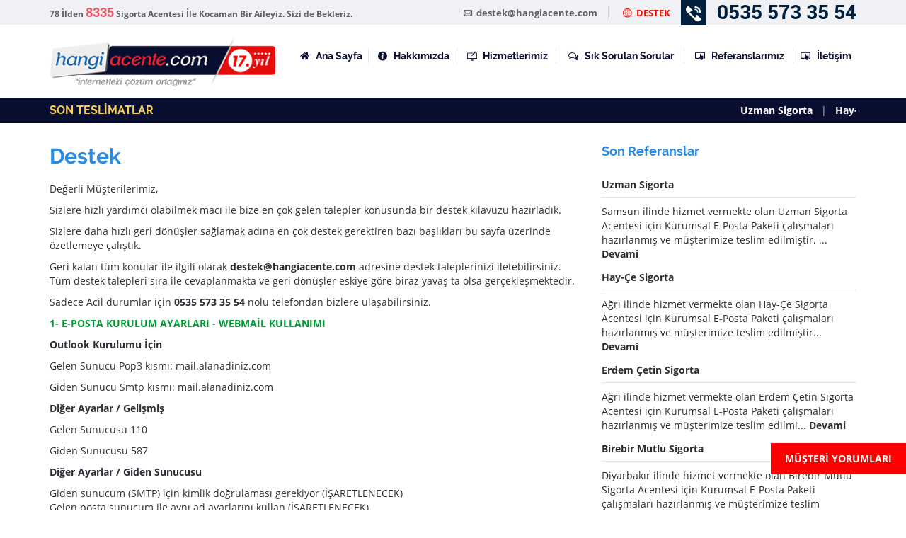

--- FILE ---
content_type: text/html; charset=UTF-8
request_url: https://hangiacente.com/sayfadetay.php?SayfaID=37
body_size: 9004
content:
<!doctype html>
<html>
<head>
<meta charset="utf-8">
<meta http-equiv="X-UA-Compatible" content="IE=edge">
<meta name="viewport" content="width=device-width, initial-scale=1.0">
<title>Hangiacente.com| Sigorta Acenteleri İçin Profesyonel Web Siteleri</title>
<meta name="description" content="Sigorta sektöründe uzman, binlerce Sigorta Acentesine hizmet veren ve müşteri memnuniyeti odaklı çalışan bir firmayız"/>
<meta name="keywords" content="Sigorta Acente Web Sitesi, Acente Web Sitesi, Sigorta Web Sitesi, Sigorta Acenteleri, Sigorta Şirketleri" />

<!--Meta Tag-->
<meta name="viewport" content="initial-scale=1.0,user-scalable=no,maximum-scale=1">
<meta name="apple-mobile-web-app-capable" content="yes">
<meta name="HandheldFriendly" content="True">
<meta name="apple-mobile-web-app-status-bar-style" content="black">
<!--Meta Tag-->

<!-- Google Tag Manager -->
<script>(function(w,d,s,l,i){w[l]=w[l]||[];w[l].push({'gtm.start':
new Date().getTime(),event:'gtm.js'});var f=d.getElementsByTagName(s)[0],
j=d.createElement(s),dl=l!='dataLayer'?'&l='+l:'';j.async=true;j.src=
'https://www.googletagmanager.com/gtm.js?id='+i+dl;f.parentNode.insertBefore(j,f);
})(window,document,'script','dataLayer','GTM-PXSCCLS');</script>
<!-- End Google Tag Manager -->



<link rel="apple-touch-icon" sizes="57x57" href="/favicon/apple-icon-57x57.png">
<link rel="apple-touch-icon" sizes="60x60" href="/favicon/apple-icon-60x60.png">
<link rel="apple-touch-icon" sizes="72x72" href="/favicon/apple-icon-72x72.png">
<link rel="apple-touch-icon" sizes="76x76" href="/favicon/apple-icon-76x76.png">
<link rel="apple-touch-icon" sizes="114x114" href="/favicon/apple-icon-114x114.png">
<link rel="apple-touch-icon" sizes="120x120" href="/favicon/apple-icon-120x120.png">
<link rel="apple-touch-icon" sizes="144x144" href="/favicon/apple-icon-144x144.png">
<link rel="apple-touch-icon" sizes="152x152" href="/favicon/apple-icon-152x152.png">
<link rel="apple-touch-icon" sizes="180x180" href="/favicon/apple-icon-180x180.png">
<link rel="icon" type="image/png" sizes="192x192"  href="/favicon/android-icon-192x192.png">
<link rel="icon" type="image/png" sizes="32x32" href="/favicon/favicon-32x32.png">
<link rel="icon" type="image/png" sizes="96x96" href="/favicon/favicon-96x96.png">
<link rel="icon" type="image/png" sizes="16x16" href="/favicon/favicon-16x16.png">
<meta name="msapplication-TileImage" content="/favicon/ms-icon-144x144.png">


<script src="https://ajax.googleapis.com/ajax/libs/jquery/1.12.0/jquery.min.js"></script>
<link rel="stylesheet" type="text/css" href="extension/bootstrap/css/bootstrap.min.css">
<script src="extension/bootstrap/js/bootstrap.min.js"></script>

<!--Mega Menu-->
<link rel="stylesheet" type="text/css" media="all" href="extension/megamenu/css/color-theme.css" />
<link rel="stylesheet" type="text/css" media="all" href="extension/megamenu/css/webslidemenu.css" />
<script type="text/javascript" src="extension/megamenu/js/webslidemenu.js"></script>
<link rel="stylesheet" type="text/css" media="all" href="extension/megamenu/css/demo.css" />
<!--Mega Menu-->

<!--Fonticon-->
<link rel="stylesheet" type="text/css" href="extension/fonticon/css/fontello-codes.css">
<link rel="stylesheet" type="text/css" href="extension/fonticon/css/fontello-embedded.css">
<link rel="stylesheet" type="text/css" href="extension/fonticon/css/fontello-ie7-codes.css">
<link rel="stylesheet" type="text/css" href="extension/fonticon/css/fontello-ie7.css">
<link rel="stylesheet" type="text/css" href="extension/fonticon/css/fontello.css">
<!--Fonticon-->

<!--MasterSlider-->
<link rel="stylesheet" type="text/css" href="extension/masterslider/masterslider/style/masterslider.css">
<link rel="stylesheet" type="text/css" href="extension/masterslider/masterslider/skins/default/style.css">
<link rel="stylesheet" type="text/css" href="extension/masterslider/style/style.css">
<script src="extension/masterslider/masterslider/jquery.easing.min.js"></script>
<script src="extension/masterslider/masterslider/masterslider.min.js"></script>
<!--MasterSlider-->

<link rel="stylesheet" type="text/css" href="extension/fancybox-master/dist/jquery.fancybox.min.css">
<script src="extension/fancybox-master/dist/jquery.fancybox.min.js"></script>

<!--WebFonts-->
<link rel="stylesheet" type="text/css" href="extension/webfonts/webfonts.css">
<!--WebFonts-->

<link rel="stylesheet" type="text/css" href="css/animate.css">

<!--Main CSS-->
<link href="css/style.css" rel="stylesheet" type="text/css">
<!--Main CSS-->

</head>

<body>
<!-- Google Tag Manager (noscript) -->
<noscript><iframe src="https://www.googletagmanager.com/ns.html?id=GTM-PXSCCLS"
height="0" width="0" style="display:none;visibility:hidden"></iframe></noscript>
<!-- End Google Tag Manager (noscript) -->


<div class="head-top">
	<div class="container clearfix">
    	<div class="row">
        	<div class="col-lg-5 col-md-7 col-sm-3 col-xs-3">
            	<span class="mCount">78 İlden <strong>8335</strong> Sigorta Acentesi İle Kocaman Bir Aileyiz. Sizi de Bekleriz.</span>
            </div>
            
            <div class="col-lg-7 col-md-5 col-sm-9 col-xs-9">
            	<div class="headNav clearfix">
                	<ul>
                    	<li class="hidden-md hidden-sm hidden-xs">
                        	<a href="mailto:destek@hangiacente.com"><i class="icon-mail"></i>&nbsp;destek@hangiacente.com</a>
                        </li>
                        <li>
                        	<a href="sayfadetay.php?SayfaID=37" style="color:red !important; font-weight:bold;"><i class="icon-globe"></i>&nbsp;DESTEK</a>
                        </li>
                    </ul>
                    <div class="phoneBox hidden-sm hidden-xs">
                    	<div>
                        	<i class="icon-phone"></i>
                        </div>                        
                        <div>
                        	0535 573 35 54
                        </div>
                    </div>
                </div>
            </div>
        </div>
    </div>
</div>

<header class="clearfix">
	<div class="wsmenucontainer clearfix">
	<div class="wsmenucontent overlapblackbg"></div>
	 <div class="wsmenuexpandermain slideRight">
        <a id="navToggle" class="animated-arrow slideLeft"><span></span></a>
        <a href="index.php" class="smallogo"><img src="images/hangiacente-logo.png" height="40" alt="Hangiacente.com Logo" /></a>
        <a class="callusicon" href="tel:+905355733554"><span class="icon-phone"></span></a>
    </div>
    
	<div class="container">
    	<div class="row">
        	<div class="col-lg-12">
            	<div class="logo clearfix"><a href="index.php" title="Hangiacente.com Ana Sayfa"><img src="images/hangiacente-logo.png" alt="Hangiacente.com Logo" /></a></div>
              <!--Main Menu HTML Code-->
                  <nav class="wsmenu slideLeft clearfix whitebg">
                                <ul class="mobile-sub wsmenu-list">
                                  <li><a href="index.php"><i class="icon-home"></i>&nbsp;&nbsp;Ana Sayfa</a></li>
                                  <li><a href="sayfadetay.php?SayfaID=2"><i class="icon-info-circled"></i>&nbsp;&nbsp;Hakkımızda </a></li>
                                  <li><a href="hizmetlerimiz.php"><i class="icon-hizmetlerimiz"></i>&nbsp;&nbsp;Hizmetlerimiz </a></li>
                                  <li><a href="sss.php"><i class="icon-chat-empty"></i>&nbsp;&nbsp;Sık Sorulan Sorular </a></li>
                                  <li><a href="tumhaberler.php"><i class="icon-referanslar"></i>&nbsp;&nbsp;Referanslarımız </a></li><li><a href="iletisim.php"><i class="icon-referanslar"></i>&nbsp;&nbsp;İletişim </a></li>
                                </ul>
                              </nav>
              <!--Menu HTML Code-->
            </div>
        </div>
    </div>
    </div>
</header>

<!--
<div class="topbanner">
	<div class="container">
		<a target=”_blank” href="/landing-page.php">
			<img src="/images/gunun-firsati.jpg" alt="Kurumsal E-Posta Paketi" class="img-responsive">
		</a>
	</div>
</div>
-->
<div class="sonReferanslar">
	<div class="container clearfix">
    	<div class="row clearfix">
        	<div class="col-lg-2 col-md-3 col-sm-4 col-xs-4 hidden-xs">
            	<h2>SON TESLİMATLAR</h2>
            </div>
            <div class="col-lg-10 col-md-9 col-sm-8 col-xs-12">
            	<div class="sonReferanslarMarque">
                	<marquee behavior="scroll" scrollamount="3" direction="left" width="100%" scrolldelay="75" onmouseover="this.stop();" onmouseout="this.start();">               		
						
                        <a href="haberdetay.php?HaberID=624"><strong>Uzman Sigorta</strong></a>&nbsp;&nbsp;&nbsp;|&nbsp;&nbsp;&nbsp;<a href="haberdetay.php?HaberID=623"><strong>Hay-Çe Sigorta</strong></a>&nbsp;&nbsp;&nbsp;|&nbsp;&nbsp;&nbsp;<a href="haberdetay.php?HaberID=622"><strong>Erdem Çetin Sigorta</strong></a>&nbsp;&nbsp;&nbsp;|&nbsp;&nbsp;&nbsp;<a href="haberdetay.php?HaberID=621"><strong>Birebir Mutlu Sigorta</strong></a>&nbsp;&nbsp;&nbsp;|&nbsp;&nbsp;&nbsp;<a href="haberdetay.php?HaberID=620"><strong>Tülin Küçük Sigorta</strong></a>&nbsp;&nbsp;&nbsp;|&nbsp;&nbsp;&nbsp;<a href="haberdetay.php?HaberID=619"><strong>Şafak Dinç Sigorta</strong></a>&nbsp;&nbsp;&nbsp;|&nbsp;&nbsp;&nbsp;<a href="haberdetay.php?HaberID=618"><strong>Küçükkeskin Sigorta</strong></a>&nbsp;&nbsp;&nbsp;|&nbsp;&nbsp;&nbsp;<a href="haberdetay.php?HaberID=617"><strong>KHK Keleşoğlu Sigorta</strong></a>&nbsp;&nbsp;&nbsp;|&nbsp;&nbsp;&nbsp;<a href="haberdetay.php?HaberID=616"><strong>Hakiki Teknik Sigorta</strong></a>&nbsp;&nbsp;&nbsp;|&nbsp;&nbsp;&nbsp;<a href="haberdetay.php?HaberID=614"><strong>61 Sigorta</strong></a>&nbsp;&nbsp;&nbsp;|&nbsp;&nbsp;&nbsp;<a href="haberdetay.php?HaberID=613"><strong>Tuncal Sigorta</strong></a>&nbsp;&nbsp;&nbsp;|&nbsp;&nbsp;&nbsp;<a href="haberdetay.php?HaberID=612"><strong>Şahinler Sigorta</strong></a>&nbsp;&nbsp;&nbsp;|&nbsp;&nbsp;&nbsp;<a href="haberdetay.php?HaberID=611"><strong>Sadettin Bulut Sigorta</strong></a>&nbsp;&nbsp;&nbsp;|&nbsp;&nbsp;&nbsp;<a href="haberdetay.php?HaberID=610"><strong>Bulut Sigorta</strong></a>&nbsp;&nbsp;&nbsp;|&nbsp;&nbsp;&nbsp;<a href="haberdetay.php?HaberID=609"><strong>Hazmen Sigorta</strong></a>&nbsp;&nbsp;&nbsp;|&nbsp;&nbsp;&nbsp;<a href="haberdetay.php?HaberID=608"><strong>Altıntaş Sigorta</strong></a>&nbsp;&nbsp;&nbsp;|&nbsp;&nbsp;&nbsp;<a href="haberdetay.php?HaberID=607"><strong>Güvenceli Sigorta</strong></a>&nbsp;&nbsp;&nbsp;|&nbsp;&nbsp;&nbsp;<a href="haberdetay.php?HaberID=606"><strong>Demsu Sigorta</strong></a>&nbsp;&nbsp;&nbsp;|&nbsp;&nbsp;&nbsp;<a href="haberdetay.php?HaberID=605"><strong>Dicle Fırat Sigorta</strong></a>&nbsp;&nbsp;&nbsp;|&nbsp;&nbsp;&nbsp;<a href="haberdetay.php?HaberID=604"><strong>Veysi Aldemir Sigorta</strong></a>&nbsp;&nbsp;&nbsp;|&nbsp;&nbsp;&nbsp;                        
                    </marquee>
                </div>
            </div>
        </div>
    </div>
</div>
<script>$(document).ready(function(){ $("title:first").text('Destek | Hangiacente.com| Sigorta Acenteleri İçin Profesyonel Web Siteleri'); }); </script>
<script src="scripts/form.js"></script>


<!-- Modal -->
<div id="myModal" class="modal fade" role="dialog">
  <div class="modal-dialog">

    <!-- Modal content-->
    <div class="modal-content">
      <div class="modal-header">
        <button type="button" class="close" data-dismiss="modal">&times;</button>
        <h4 class="modal-title"><strong>Web Sitesi Talep Formu</strong></h4>
      </div>
      <div class="modal-body">
        <form role="form" action="teklifgonder.php" method="post" id="modalDataForm" name="modalDataForm" enctype="multipart/form-data">
          <div class="form-group">
            <label for="AcenteAdi">Acente Adı:</label>
            <input type="text" name="AcenteAdi" class="form-control" id="AcenteAdi">
          </div>
          <div class="form-group">
            <label for="AdinizSoyadiniz">Adınız Soyadınız:</label>
            <input type="text" required name="AdinizSoyadiniz" class="form-control" id="AdinizSoyadiniz">
          </div>
          <div class="form-group">
            <label for="Eposta">E-posta Adresiniz:</label>
            <input type="email" required name="Eposta" class="form-control" id="Eposta">
          </div>
          <div class="form-group">
            <label for="TelefonNo">Telefon Numaranız:</label>
            <input type="tel" required name="TelefonNo" class="form-control" id="TelefonNo">
          </div>
          <div class="form-group">
            <label for="AlanAdi">Alan Adı Tercihiniz:</label>
            <input type="text" name="AlanAdi" class="form-control" id="AlanAdi">
          </div>
		  <div class="row clearfix">
          	 <div class="col-md-6 clearfix">
              <div class="form-group">
                <label for="Paket">Paket Seçiniz:</label>
                <select class="form-control" name="Paket" id="modalPaket">
                                        <option value="6">Maksi Paket 375 TL</option>
                                        <option value="7">Maksi Plus Paket 600 TL</option>
                                        <option value="8">Maksi Plus Pro Paket 6000 TL</option>
                                    </select>
              </div>
            </div>
            
            <div class="col-md-6 clearfix">
              <div class="form-group">
                <label for="Urun">Tasarım Seçiniz:</label>
                <select class="form-control" name="Urun" id="modalUrun">
                                        <option value="6">Site 1</option>
                                        <option value="9">Site 2</option>
                                        <option value="7">Site 3</option>
                                        <option value="8">Site 4</option>
                                        <option value="10">Site 5</option>
                                        <option value="11">Site 6</option>
                                        <option value="12">Site 7</option>
                                        <option value="13">Site 8</option>
                                        <option value="14">Site 9</option>
                                        <option value="15">Site 10</option>
                                        <option value="16">Site 11</option>
                                        <option value="17">Site 12</option>
                                        <option value="18">Site 13</option>
                                        <option value="19">Site 14</option>
                                        <option value="20">Site 15</option>
                                        <option value="21">Site 16</option>
                                        <option value="22">Site 17</option>
                                        <option value="23">Site 18</option>
                                        <option value="24">Site 19</option>
                                        <option value="25">Site 20</option>
                                        <option value="26">Site 21</option>
                                        <option value="27">Site 22</option>
                                        <option value="28">Site 23</option>
                                        <option value="29">Site 24</option>
                                        <option value="30">Site 25</option>
                                        <option value="31">Site 26</option>
                                        <option value="32">Site 27</option>
                                        <option value="33">Site 28</option>
                                        <option value="34">Site 29</option>
                                        <option value="35">Site 30</option>
                                        <option value="36">Site 31</option>
                                        <option value="37">Site 32</option>
                                        <option value="38">Site 33</option>
                                        <option value="39">Site 34</option>
                                        <option value="40">Site 35</option>
                                        <option value="41">Site 36</option>
                                        <option value="42">Site 37</option>
                                        <option value="43">Site 38</option>
                                        <option value="44">Site 39</option>
                                        <option value="45">Site 40</option>
                                    </select>
              </div>
            </div>
              
              
		  </div>
          <button type="submit" class="btn btn-primary" id="modalFormGonder">Gönder</button>
        </form>
        <div class="teklifSonuc" id="modalFormSonuc">
        
        </div>
      </div>
    </div>

  </div>
</div>
<!-- Modal -->

<div class="container clearfix margin-top-30 margin-bottom-30">
	<div class="row">
    	<div class="col-md-8">
        	<h1 class="sayfaBaslik">Destek</h1>
            <html>
	<head>
		<title></title>
	</head>
	<body>
		<p>
			Değerli M&uuml;şterilerimiz,</p>
		<p>
			Sizlere hızlı yardımcı olabilmek macı ile bize en &ccedil;ok gelen talepler konusunda bir destek kılavuzu hazırladık.</p>
		<p>
			Sizlere daha hızlı geri d&ouml;n&uuml;şler sağlamak adına en &ccedil;ok destek gerektiren bazı başlıkları bu sayfa &uuml;zerinde &ouml;zetlemeye &ccedil;alıştık.</p>
		<p>
			Geri kalan t&uuml;m konular ile ilgili olarak <strong><a href="mailto:destek@hangiacente.com">destek@hangiacente.com</a></strong> adresine destek taleplerinizi iletebilirsiniz. T&uuml;m destek talepleri sıra ile cevaplanmakta ve geri d&ouml;n&uuml;şler eskiye g&ouml;re biraz yavaş ta olsa ger&ccedil;ekleşmektedir.</p>
		<p>
			Sadece Acil durumlar i&ccedil;in <strong>0535 573 35 54</strong> nolu telefondan bizlere ulaşabilirsiniz.</p>
		<p>
			<strong><span style="color:#009933;">1- E-POSTA KURULUM AYARLARI - WEBMAİL KULLANIMI</span></strong></p>
		<p>
			<strong>Outlook Kurulumu İ&ccedil;in</strong></p>
		<p>
			Gelen Sunucu Pop3 kısmı: mail.alanadiniz.com</p>
		<p>
			Giden Sunucu Smtp kısmı: mail.alanadiniz.com</p>
		<p>
			<strong>Diğer Ayarlar / Gelişmiş</strong></p>
		<p>
			Gelen Sunucusu 110</p>
		<p>
			Giden Sunucusu&nbsp;587</p>
		<p>
			<strong>Diğer Ayarlar / Giden Sunucusu</strong></p>
		<p>
			Giden sunucum (SMTP) i&ccedil;in kimlik doğrulaması gerekiyor (İŞARETLENECEK)<br />
			Gelen posta sunucum ile aynı ad ayarlarını kullan (İŞARETLENECEK)</p>
		<p>
			<strong>İnternet &uuml;zerinden erişebileceğiniz Webmail adresi</strong></p>
		<p>
			webmail.alanadiniz.com</p>
		<p>
			<strong><span style="color: rgb(0, 153, 51);">2- CEP TELEFONU İ&Ccedil;İN E-POSTA KURULUM AYARLARI</span></strong></p>
		<div>
			Kullnıcı Adınız: E-Posta Adresinizin tamamı</div>
		<div>
			&nbsp;</div>
		<div>
			Şifre: Şifreniz</div>
		<div>
			&nbsp;</div>
		<div>
			Gelen Sunucu Pop3 kısmı: mail.alanadiniz.com ( ya da com.tr uzantınız nasıl ise&nbsp;&Ouml;r: mail.xsigorta.com.tr )</div>
		<div>
			<p>
				Giden Sunucu Smtp kısmı: mail.alanadiniz.com&nbsp;( ya da com.tr uzantınız nasıl ise &Ouml;r: mail.xsigorta.com.tr )</p>
			<div>
				<strong>&Ouml;nemli Not:</strong> 2019 tarihinden &ouml;nce Web Sitesini yaptıran m&uuml;şterilerimiz i&ccedil;in Gelen ve Giden Sunucu adresi <strong>posta.hangiacente.com</strong> olarak kullanılmalıdır.</div>
		</div>
		<p>
			&nbsp;</p>
		<p>
			<span style="color:#ff0000;"><strong>APPLE VE ANDROID TELEFONLARA E-POSTA KURULUMU</strong></span></p>
		<p>
			iphone E-Posta Kurulumu G&ouml;r&uuml;nt&uuml;l&uuml; Anlatım i&ccedil;in l&uuml;tfen <a href="https://www.aso.com.tr/iphone-email-kurulumu-resimli-ayarlar-iphone-pro/" target="_blank">tıklayınız</a></p>
		<p>
			Android E-Posta Kurulumu G&ouml;r&uuml;nt&uuml;l&uuml; Anlatım i&ccedil;in l&uuml;tfen <a href="https://www.natro.com/blog/android-cihazlara-pop3-mail-kurulumu/" target="_blank">tıklayınız</a></p>
		<div>
			<p>
				<strong><span style="color: rgb(0, 153, 51);">2- WEB SİTESİ &Uuml;ZERİNDE DEĞİŞİKLİK, G&Uuml;NCELLEME İŞLEMLERİ</span></strong></p>
			<div>
				Web Siteniz &uuml;zerindeki g&uuml;ncelleme, değişiklik, Sİgorta şirketi logosu eklemek, değiştirmek gibi t&uuml;m işlemlerinizi size Web Sitesi Teslimatı esnasında g&ouml;nderilen mail i&ccedil;inde belirtilen Kullanıcı Adı ve Şifreniz ile giriş yapabilirsiniz.</div>
			<div>
				&nbsp;</div>
			<div>
				Y&ouml;netim Paneli adresiniz alan adınız uzantısının sonuna /panel ekleyerek entere bastığınızda a&ccedil;ılmaktadır</div>
			<div>
				&nbsp;</div>
			<div>
				&Ouml;rnek:</div>
			<div>
				&nbsp;</div>
			<div>
				www.alanadiniz.com/panel</div>
			<div>
				&nbsp;</div>
			<div>
				Eğer şifrenizi hatırlamıyorsanız Y&ouml;netim Paneli giriş sayfasında bulunan <strong>Şifremi Unuttum</strong>&nbsp;linkine tıklayarak sisteme kayıtlı e-posta adresinizi girebilir ve e-posta adresinize otomatik olarak şifrenizin iletilmesini sağlayabilirsiniz.</div>
			<div>
				&nbsp;</div>
		</div>
		<p>
			<strong><span style="color: rgb(0, 153, 51);">3- WEB SİTESİ &Uuml;ZERİNDE TALEP EDECEĞİNİZ SİZE &Ouml;ZEL YAZILIM VE GELİŞTİRME TALEPLERİNİZ</span></strong></p>
		<p>
			Pandemi s&uuml;resi boyunca var olan yazılımınız &uuml;zerinde yapmak istediğiniz &Ouml;zel Yazılım ve Gelliştirme taleplerini <a href="mailto:destek@hangiacente.com">destek@hangiacente.com</a> adresine talep olarak g&ouml;nderebilirsiniz. Pandemi s&uuml;resinde yaşanan yoğunluk durumuna g&ouml;re taleplerinizin hazırlanıp hazırlanamayacağı ve ne kadar s&uuml;re i&ccedil;inde yapılabileceği tarafınıza en kısa s&uuml;rede iletilecektir.</p>
		<p>
			&Uuml;lke olrak ciddi sıkıntılar yaşadığımız Pandemi S&uuml;resinde elimizden geldiği kadar sizlere hızlı d&ouml;n&uuml;şler sağlamaya &ccedil;alışıyoruz. G&uuml;nde yaklaşık olarak 200 civarı talep almaktayız. Gelen talepler genelde yukarıdaki 4 madde ağırlıklıdır. Bu işlemler size iletilmiş olan ve sizin kontrol&uuml;n&uuml;zde olan Y&ouml;netim Panelleri &uuml;zerinden&nbsp; kolaylıkla yapılabilmektedir. Bu konulardaki işlem taleplerinizi yukarıda belirttiğimiz 4 maddede verilen bilgiler ile işlemlerinizi yapmanızı rica ediyoruz.</p>
		<p>
			T&uuml;m m&uuml;şterilerimize, aile ve akrabalarına ve t&uuml;m sevdiklerine, T&uuml;m T&uuml;rkiye&#39;ye sağlıklı ve mutlu g&uuml;nler diliyoruz.</p>
	</body>
</html>
            
        </div>
        <div class="col-md-4 sidebar">
        	<div class="clearfix">
            	<h2>Son Referanslar</h2>
                <ul class="sonReferanslarSidebar">
                
                                
                	<li>
                    	<h3><a href="haberdetay.php?HaberID=624">Uzman Sigorta</a></h3>
                        <a href="haberdetay.php?HaberID=624">
	
		
	
	
		
			Samsun ilinde hizmet vermekte olan Uzman Sigorta Acentesi i&ccedil;in Kurumsal E-Posta Paketi &ccedil;alışmaları hazırlanmış ve m&uuml;şterimize teslim edilmiştir.
		
	... <strong><a href="haberdetay.php?HaberID=624">Devami</a></strong></a>
                    </li>
                                    
                	<li>
                    	<h3><a href="haberdetay.php?HaberID=623">Hay-Çe Sigorta</a></h3>
                        <a href="haberdetay.php?HaberID=623">
	
		
	
	
		
			Ağrı ilinde hizmet vermekte olan Hay-&Ccedil;e Sigorta Acentesi i&ccedil;in Kurumsal E-Posta Paketi &ccedil;alışmaları hazırlanmış ve m&uuml;şterimize teslim edilmiştir... <strong><a href="haberdetay.php?HaberID=623">Devami</a></strong></a>
                    </li>
                                    
                	<li>
                    	<h3><a href="haberdetay.php?HaberID=622">Erdem Çetin Sigorta</a></h3>
                        <a href="haberdetay.php?HaberID=622">
	
		
	
	
		
			Ağrı ilinde hizmet vermekte olan Erdem &Ccedil;etin Sigorta Acentesi i&ccedil;in Kurumsal E-Posta Paketi &ccedil;alışmaları hazırlanmış ve m&uuml;şterimize teslim edilmi... <strong><a href="haberdetay.php?HaberID=622">Devami</a></strong></a>
                    </li>
                                    
                	<li>
                    	<h3><a href="haberdetay.php?HaberID=621">Birebir Mutlu Sigorta</a></h3>
                        <a href="haberdetay.php?HaberID=621">
	
		
	
	
		
			Diyarbakır ilinde hizmet vermekte olan Birebir Mutlu Sigorta Acentesi i&ccedil;in Kurumsal E-Posta Paketi &ccedil;alışmaları hazırlanmış ve m&uuml;şterimize teslim edilmi... <strong><a href="haberdetay.php?HaberID=621">Devami</a></strong></a>
                    </li>
                                    
                	<li>
                    	<h3><a href="haberdetay.php?HaberID=620">Tülin Küçük Sigorta</a></h3>
                        <a href="haberdetay.php?HaberID=620">
	
		
	
	
		
			Antalya ilinde hizmet vermekte olan T&uuml;lin K&uuml;&ccedil;&uuml;k Sigorta Acentesi i&ccedil;in Kurumsal E-Posta Paketi &ccedil;alışmaları hazırlanmış ve m&uuml;şterimi... <strong><a href="haberdetay.php?HaberID=620">Devami</a></strong></a>
                    </li>
                                        
                </ul>
                
                <a href="tumhaberler.php" class="btn btn-default">Tüm Referanslarımız</a>
                
            </div>        </div>
    </div>
</div>

<section class="footphone clearfix">
	<div class="container">
    	<div class="row">
        	<div class="col-lg-12">
            	<h4>0535 573 35 54&nbsp;&nbsp;&nbsp;</h4>				
            </div>
        </div>
    </div>
</section>

<footer class="clearfix">
	<div class="container">
    	<div class="row">
        	<div class="col-lg-3 col-md-3 text-center">
            	<a href="index.php"><img src="images/foot-logo.png" alt="Hangiacente.com Footer Logo" class="margin-bottom-30"></a>
				
				<img src="images/footerLogos.png">
				
            </div>
            <div class="col-lg-3 col-md-3 margin-bottom-30">
            	<h3>HANGİACENTE.COM</h3>

                
                <ul>
                	<li><a href="index.php">Ana Sayfa</a></li>
                    <li><a href="sayfadetay.php?SayfaID=2">Hakkımızda</a></li>
                    <li><a href="hizmetlerimiz.php">Hizmetlerimiz</a></li>
                    <li><a href="sss.php">Sık Sorulan Sorular</a></li>
					
					<li><a href="sayfadetay.php?SayfaID=36">Gizlilik ve Güvenlik Politikası</a></li>
					<li><a href="sayfadetay.php?SayfaID=37">İptal ve İade Koşulları</a></li>
					<li><a href="sayfadetay.php?SayfaID=38">Mesafeli Satış Sözleşmesi</a></li>
                </ul>
            </div>
            
            <div class="col-lg-3 col-md-3 margin-bottom-30">
            	<h3>SON REFERANSLARIMIZ</h3>
                <marquee behavior="scroll" scrollamount="3" direction="up" width="100%" style="max-height:140px;" scrolldelay="3" onmouseover="this.stop();" onmouseout="this.start();">
                <ul class="sonReferanslarFoot">
                	<li><a href="haberdetay.php?HaberID=624">Uzman Sigorta</a></li><li><a href="haberdetay.php?HaberID=623">Hay-Çe Sigorta</a></li><li><a href="haberdetay.php?HaberID=622">Erdem Çetin Sigorta</a></li><li><a href="haberdetay.php?HaberID=621">Birebir Mutlu Sigorta</a></li><li><a href="haberdetay.php?HaberID=620">Tülin Küçük Sigorta</a></li><li><a href="haberdetay.php?HaberID=619">Şafak Dinç Sigorta</a></li><li><a href="haberdetay.php?HaberID=618">Küçükkeskin Sigorta</a></li><li><a href="haberdetay.php?HaberID=617">KHK Keleşoğlu Sigorta</a></li><li><a href="haberdetay.php?HaberID=616">Hakiki Teknik Sigorta</a></li><li><a href="haberdetay.php?HaberID=614">61 Sigorta</a></li><li><a href="haberdetay.php?HaberID=613">Tuncal Sigorta</a></li><li><a href="haberdetay.php?HaberID=612">Şahinler Sigorta</a></li><li><a href="haberdetay.php?HaberID=611">Sadettin Bulut Sigorta</a></li><li><a href="haberdetay.php?HaberID=610">Bulut Sigorta</a></li><li><a href="haberdetay.php?HaberID=609">Hazmen Sigorta</a></li><li><a href="haberdetay.php?HaberID=608">Altıntaş Sigorta</a></li><li><a href="haberdetay.php?HaberID=607">Güvenceli Sigorta</a></li><li><a href="haberdetay.php?HaberID=606">Demsu Sigorta</a></li><li><a href="haberdetay.php?HaberID=605">Dicle Fırat Sigorta</a></li><li><a href="haberdetay.php?HaberID=604">Veysi Aldemir Sigorta</a></li>                </ul>
                </marquee>
            </div>
            <div class="col-lg-3 col-md-3 margin-bottom-30">
            	<h3>WEB TASARIM PAKETLERİMİZ</h3>
                
                <ul>
                	<li><a href="hizmetdetay.php?HizmetID=2">MAKSİ PAKET</a></li>
                    <li><a href="hizmetdetay.php?HizmetID=1">MAKSİ PLUS PAKET</a></li>
                    <li><a href="hizmetdetay.php?HizmetID=3">MAKSİ PLUS PRO PAKET</a></li>
                </ul>
            </div>
            
        </div>
    </div>
</footer>
<div class="footBottom clearfix">
	<strong>Copyright 2007 - 2025</strong> © Hangiacente.com 
</div>
<a href="sayfadetay.php?SayfaID=38" class="mustYorButton">MÜŞTERİ YORUMLARI</a>
<script src="scripts/allPage.js"></script>

<!-- Global site tag (gtag.js) - Google Analytics -->
<script async src="https://www.googletagmanager.com/gtag/js?id=UA-26013797-1"></script>

<script>
  window.dataLayer = window.dataLayer || [];
  function gtag(){dataLayer.push(arguments);}
  gtag('js', new Date());

  gtag('config', 'UA-26013797-1');
</script>
<script>
    $.getJSON("json/ildagilim-sayi.json", function(sonuc){
        $.each(sonuc, function(index, value){
            var row="";
            row +='<option value="'+value.plaka+'">'+value.il+'</option>';
            $("#il").append(row);
        })
    });
    $("#il").on("change", function(){
        var plaka=$(this).val();
		$("#ref").attr("disabled", false).html("");
		
		$.getJSON("json/ildagilim-sayi.json", function(sonuc){
			$.each(sonuc, function(index, value){
				var row="";
				if(value.plaka==plaka)
					{
						row = value.sayi+" Referans Bulundu!";
						$("#ref").append(row);
					}            
		})
		if (plaka==0){
			$("#ref").attr("disabled", true).html("");
			$(".tumref").show();
			$("#ref").hide();
			
		}else{
			
			$(".tumref").hide();
			$("#ref").show();
		}
		});$("#referans-list").attr("disabled", false).html("");
        $.getJSON("json/ildagilim-link.json", function(sonuc){
            $.each(sonuc, function(index, value){
                var row="";
                if(value.plaka==plaka)
                {row +="<a href='https://"+value.alan_adi+"' target='_blank'>"+value.alan_adi+"</a></br>";
                    $("#referans-list").append(row);
                }});
        });
    });
</script>
<script>
	$(document).ready(function() {
	$('#modalFormGonder').click(function() {			
		
	});	
	
	$('#modalDataForm').ajaxForm({
		delegation: true,
		target: '#modalFormSonuc',
		success: function() {
						
		}
	});
	
	$('#homeFormGonder').click(function() {			
		
	});	
	
	$('#homeDataForm').ajaxForm({
		delegation: true,
		target: '#homeFormSonuc',
		success: function() {
			$('.homeFormLoading').fadeOut(100);
		}
	});
	
	$(".talepButton").click(function() { 
		var urunSira = $(this).attr('data-urunSira');
		var paket = $(this).attr('data-paket');
		
		document.getElementById("modalUrun").selectedIndex = urunSira;
		document.getElementById("modalPaket").selectedIndex = paket;
	
	});


});
</script>
<script src="scripts/homeScript.js"></script>

</body>
</html>


--- FILE ---
content_type: text/css
request_url: https://hangiacente.com/extension/megamenu/css/color-theme.css
body_size: 3113
content:

/* Color Theme */
.gry{background:#424242; color:#fff;}
.orange {background:#ff670f; color:#fff;}
.blue {background:#4A89DC; color:#fff;}
.green{background:#74a52e; color:#fff;}
.red{background:#DA4B38; color:#fff;}
.yellow{background:#F6BB42; color:#fff;}
.purple{background:#967ADC; color:#fff;}
.pink{background:#ee1289; color:#fff;}
.chocolate {background:#934915; color:#fff;}


.gry > .wsmenu-list > li > a{color:#424242; border-right:1px solid rgba(0,0,0,0.10); }
.gry > .wsmenu-list > li > a{background-color:#fff !important;}
.gry > .wsmenu-list > li > a > .arrow:after{ border-top-color:#E5E5E5 !important;}
.gry > .wsmenu-list > li:hover>a{background:#424242 !important; color:#fff !important;}
.gry > .wsmenu-list > li > a:hover {background:#424242 !important; color:#fff !important;}
.gry > .wsmenu-list > li > a.active{background:#424242 !important; color:#fff !important;}
.gry > .wsmenu-submenu > li > a:hover {background:#424242; border-radius:0px!important; color:#fff;}
.gry .wsmenu-list li a:hover .arrow:after{ border-top-color:#fff;}
.gry .wsmenu-list li a.active .arrow:after{ border-top-color:#fff;}
.gry .wsmenu-list li:hover>a .arrow:after{ border-top-color:#fff;}

.orange > .wsmenu-list > li > a{color:#424242; border-right:1px solid rgba(0,0,0,0.10); }
.orange > .wsmenu-list > li > a{background-color:#fff !important;}
.orange > .wsmenu-list > li > a > .arrow:after{ border-top-color:#E5E5E5 !important;}
.orange > .wsmenu-list > li:hover>a{background:#ff670f !important; color:#fff !important;}
.orange > .wsmenu-list > li > a:hover {background:#ff670f !important; color:#fff !important;}
.orange > .wsmenu-list > li > a.active{background:#ff670f !important; color:#fff !important;}
.orange > .wsmenu-submenu > li > a:hover {background:#ff670f; border-radius:0px!important; color:#fff;}
.orange .wsmenu-list li a:hover .arrow:after{ border-top-color:#fff;}
.orange .wsmenu-list li a.active .arrow:after{ border-top-color:#fff;}
.orange .wsmenu-list li:hover>a .arrow:after{ border-top-color:#fff;}

.blue > .wsmenu-list > li > a{color:#424242; border-right:1px solid rgba(0,0,0,0.10); }
.blue > .wsmenu-list > li > a{background-color:#fff !important;}
.blue > .wsmenu-list > li > a > .arrow:after{ border-top-color:#E5E5E5 !important;}
.blue > .wsmenu-list > li:hover>a{background:#4A89DC !important; color:#fff !important;}
.blue > .wsmenu-list > li > a:hover {background:#4A89DC !important; color:#fff !important;}
.blue > .wsmenu-list > li > a.active{background:#4A89DC !important; color:#fff !important;}
.blue > .wsmenu-submenu li > a:hover {background:#4A89DC !important; border-radius:0px!important; color:#fff !important;}
.blue .wsmenu-list li a:hover .arrow:after{ border-top-color:#fff;}
.blue .wsmenu-list li a.active .arrow:after{ border-top-color:#fff;}
.blue .wsmenu-list li:hover>a .arrow:after{ border-top-color:#fff;}

.green > .wsmenu-list > li > a{color:#424242; border-right:1px solid rgba(0,0,0,0.10); }
.green > .wsmenu-list > li > a{background-color:#fff !important;}
.green > .wsmenu-list > li > a > .arrow:after{ border-top-color:#E5E5E5 !important;}
.green > .wsmenu-list > li:hover>a{background:#74a52e !important; color:#fff !important;}
.green > .wsmenu-list > li > a:hover {background:#74a52e !important; color:#fff !important;}
.green > .wsmenu-list > li > a.active{background:#74a52e !important; color:#fff !important;}
.green > .wsmenu-submenu > li > a:hover {background:#74a52e !important; border-radius:0px!important; color:#fff !important;}
.green .wsmenu-list li a:hover .arrow:after{ border-top-color:#fff;}
.green .wsmenu-list li a.active .arrow:after{ border-top-color:#fff;}
.green .wsmenu-list li:hover>a .arrow:after{ border-top-color:#fff;}

.red > .wsmenu-list > li > a{color:#424242; border-right:1px solid rgba(0,0,0,0.10); }
.red > .wsmenu-list > li > a{background-color:#fff !important;}
.red > .wsmenu-list > li > a > .arrow:after{ border-top-color:#E5E5E5 !important;}
.red > .wsmenu-list > li:hover>a{background:#DA4B38 !important; color:#fff !important;}
.red > .wsmenu-list > li > a:hover {background:#DA4B38 !important; color:#fff !important;}
.red > .wsmenu-list > li > a.active{background:#DA4B38 !important; color:#fff !important;}
.red > .wsmenu-submenu > li > a:hover {background:#DA4B38 !important; border-radius:0px!important; color:#fff !important;}
.red .wsmenu-list li a:hover .arrow:after{ border-top-color:#fff;}
.red .wsmenu-list li a.active .arrow:after{ border-top-color:#fff;}
.red .wsmenu-list li:hover>a .arrow:after{ border-top-color:#fff;}

.yellow > .wsmenu-list > li > a{color:#424242; border-right:1px solid rgba(0,0,0,0.10); }
.yellow > .wsmenu-list > li > a{background-color:#fff !important;}
.yellow > .wsmenu-list > li > a > .arrow:after{ border-top-color:#E5E5E5 !important;}
.yellow > .wsmenu-list > li:hover>a{background:#F6BB42 !important; color:#fff !important;}
.yellow > .wsmenu-list > li > a:hover {background:#F6BB42 !important; color:#fff !important;}
.yellow > .wsmenu-list > li > a.active{background:#F6BB42 !important; color:#fff !important;}
.yellow > .wsmenu-submenu > li > a:hover {background:#F6BB42 !important; border-radius:0px!important; color:#fff !important;}
.yellow .wsmenu-list li a:hover .arrow:after{ border-top-color:#fff;}
.yellow .wsmenu-list li a.active .arrow:after{ border-top-color:#fff;}
.yellow .wsmenu-list li:hover>a .arrow:after{ border-top-color:#fff;}


.purple > .wsmenu-list > li > a{color:#424242; border-right:1px solid rgba(0,0,0,0.10); }
.purple > .wsmenu-list > li > a{background-color:#fff !important;}
.purple > .wsmenu-list > li > a > .arrow:after{ border-top-color:#E5E5E5 !important;}
.purple > .wsmenu-list > li:hover>a{background:#967ADC !important; color:#fff !important;}
.purple > .wsmenu-list > li > a:hover {background:#967ADC !important; color:#fff !important;}
.purple > .wsmenu-list > li > a.active{background:#967ADC !important; color:#fff !important;}
.purple > .wsmenu-submenu > li > a:hover {background:#967ADC !important; border-radius:0px!important; color:#fff !important;}
.purple .wsmenu-list li a:hover .arrow:after{ border-top-color:#fff;}
.purple .wsmenu-list li a.active .arrow:after{ border-top-color:#fff;}
.purple .wsmenu-list li:hover>a .arrow:after{ border-top-color:#fff;}

.pink > .wsmenu-list > li > a{color:#424242; border-right:1px solid rgba(0,0,0,0.10); }
.pink > .wsmenu-list > li > a{background-color:#fff !important;}
.pink > .wsmenu-list > li > a > .arrow:after{ border-top-color:#E5E5E5 !important;}
.pink > .wsmenu-list > li:hover>a{background:#ee1289 !important; color:#fff !important;}
.pink > .wsmenu-list > li > a:hover {background:#ee1289 !important; color:#fff !important;}
.pink > .wsmenu-list > li > a.active{background:#ee1289 !important; color:#fff !important;}
.pink > .wsmenu-submenu > li > a:hover {background:#ee1289 !important; border-radius:0px!important; color:#fff !important;}
.pink .wsmenu-list li a:hover .arrow:after{ border-top-color:#fff;}
.pink .wsmenu-list li a.active .arrow:after{ border-top-color:#fff;}
.pink .wsmenu-list li:hover>a .arrow:after{ border-top-color:#fff;}

.chocolate > .wsmenu-list > li > a{color:#424242; border-right:1px solid rgba(0,0,0,0.10); }
.chocolate > .wsmenu-list > li > a{background-color:#fff !important;}
.chocolate > .wsmenu-list > li > a > .arrow:after{ border-top-color:#E5E5E5 !important;}
.chocolate > .wsmenu-list > li:hover>a{background:#934915 !important; color:#fff !important;}
.chocolate > .wsmenu-list > li a:hover {background:#934915 !important; color:#fff !important;}
.chocolate > .wsmenu-list > li a.active{background:#934915 !important; color:#fff !important;}
.chocolate > .wsmenu-submenu > li a:hover {background:#934915 !important; border-radius:0px!important; color:#fff !important;}
.chocolate .wsmenu-list li a:hover .arrow:after{ border-top-color:#fff;}
.chocolate .wsmenu-list li a.active .arrow:after{ border-top-color:#fff;}
.chocolate .wsmenu-list li:hover>a .arrow:after{ border-top-color:#fff;}




/* Gradient Theme */
.tranbg{background-color:transparent !important;}
.whitebg{ background-color:#fff !important; }
.whitebg:hover{ color:#000 !important; }
.blue-grdt{
	background: #5999ee;
	background: -moz-linear-gradient(top,  #5999ee 0%, #4a89dc 100%);
	background: -webkit-gradient(linear, left top, left bottom, color-stop(0%,#5999ee), color-stop(100%,#4a89dc));
	background: -webkit-linear-gradient(top,  #5999ee 0%,#4a89dc 100%);
	background: -o-linear-gradient(top,  #5999ee 0%,#4a89dc 100%);
	background: -ms-linear-gradient(top,  #5999ee 0%,#4a89dc 100%);
	filter: progid:DXImageTransform.Microsoft.gradient( startColorstr='#5999ee', endColorstr='#4a89dc',GradientType=0 );
	color:#fff;}
	
.gry-grdt{
	background: #565656;
	background: -moz-linear-gradient(top,  #565656 0%, #424242 100%);
	background: -webkit-gradient(linear, left top, left bottom, color-stop(0%,#565656), color-stop(100%,#424242));
	background: -webkit-linear-gradient(top,  #565656 0%,#424242 100%);
	background: -o-linear-gradient(top,  #565656 0%,#424242 100%);
	background: -ms-linear-gradient(top,  #565656 0%,#424242 100%);
	filter: progid:DXImageTransform.Microsoft.gradient( startColorstr='#565656', endColorstr='#424242',GradientType=0 );
	color:#fff;}
	
.green-grdt{
	background: #86ba3d;
	background: -moz-linear-gradient(top,  #86ba3d 0%, #74a52e 100%);
	background: -webkit-gradient(linear, left top, left bottom, color-stop(0%,#86ba3d), color-stop(100%,#74a52e));
	background: -webkit-linear-gradient(top,  #86ba3d 0%,#74a52e 100%);
	background: -o-linear-gradient(top,  #86ba3d 0%,#74a52e 100%);
	background: -ms-linear-gradient(top,  #86ba3d 0%,#74a52e 100%);
	filter: progid:DXImageTransform.Microsoft.gradient( startColorstr='#86ba3d', endColorstr='#74a52e',GradientType=0 );
	color:#fff;}	

.red-grdt{
	background: #f05c48;
	background: -moz-linear-gradient(top,  #f05c48 0%, #da4b38 100%);
	background: -webkit-gradient(linear, left top, left bottom, color-stop(0%,#f05c48), color-stop(100%,#da4b38));
	background: -webkit-linear-gradient(top,  #f05c48 0%,#da4b38 100%);
	background: -o-linear-gradient(top,  #f05c48 0%,#da4b38 100%);
	background: -ms-linear-gradient(top,  #f05c48 0%,#da4b38 100%);
	filter: progid:DXImageTransform.Microsoft.gradient( startColorstr='#f05c48', endColorstr='#da4b38',GradientType=0 );
	color:#fff;}	
		
.orange-grdt{
	background: #fc7d33;
	background: -moz-linear-gradient(top,  #fc7d33 0%, #ff670f 100%);
	background: -webkit-gradient(linear, left top, left bottom, color-stop(0%,#fc7d33), color-stop(100%,#ff670f));
	background: -webkit-linear-gradient(top,  #fc7d33 0%,#ff670f 100%);
	background: -o-linear-gradient(top,  #fc7d33 0%,#ff670f 100%);
	background: -ms-linear-gradient(top,  #fc7d33 0%,#ff670f 100%);
	filter: progid:DXImageTransform.Microsoft.gradient( startColorstr='#fc7d33', endColorstr='#ff670f',GradientType=0 );
	color:#fff;}	

.yellow-grdt{
	background: #ffcd67;
	background: -moz-linear-gradient(top,  #ffcd67 0%, #f6bb42 100%);
	background: -webkit-gradient(linear, left top, left bottom, color-stop(0%,#ffcd67), color-stop(100%,#f6bb42));
	background: -webkit-linear-gradient(top,  #ffcd67 0%,#ff670f 100%);
	background: -o-linear-gradient(top,  #ffcd67 0%,#f6bb42 100%);
	background: -ms-linear-gradient(top,  #ffcd67 0%,#f6bb42 100%);
	filter: progid:DXImageTransform.Microsoft.gradient( startColorstr='#ffcd67', endColorstr='#f6bb42',GradientType=0 );
	color:#fff;}	

.purple-grdt{
	background: #a98ded;
	background: -moz-linear-gradient(top,  #a98ded 0%, #967adc 100%);
	background: -webkit-gradient(linear, left top, left bottom, color-stop(0%,#a98ded), color-stop(100%,#967adc));
	background: -webkit-linear-gradient(top,  #a98ded 0%,#967adc 100%);
	background: -o-linear-gradient(top,  #a98ded 0%,#967adc 100%);
	background: -ms-linear-gradient(top,  #a98ded 0%,#967adc 100%);
	filter: progid:DXImageTransform.Microsoft.gradient( startColorstr='#a98ded', endColorstr='#967adc',GradientType=0 );
	color:#fff;}	
			
.pink-grdt{
	background: #fb3ea4;
	background: -moz-linear-gradient(top,  #fb3ea4 0%, #f21b8f 100%);
	background: -webkit-gradient(linear, left top, left bottom, color-stop(0%,#fb3ea4), color-stop(100%,#f21b8f));
	background: -webkit-linear-gradient(top,  #fb3ea4 0%,#f21b8f 100%);
	background: -o-linear-gradient(top,  #fb3ea4 0%,#f21b8f 100%);
	background: -ms-linear-gradient(top,  #fb3ea4 0%,#f21b8f 100%);
	filter: progid:DXImageTransform.Microsoft.gradient( startColorstr='#fb3ea4', endColorstr='#f21b8f',GradientType=0 );
	color:#fff;}	


.whitebg > .wsmenu-list > li > a{color:#080e30; border-right:1px solid rgba(0,0,0,0.10); }
.whitebg > .wsmenu-list > li > a{background-color:#fff !important;}
.whitebg > .wsmenu-list > li > a > .arrow:after{ border-top-color:#E5E5E5 !important;}
					
.red-grdt > .wsmenu-list > li > a{color:#fff !important;}
.red-grdt > .wsmenu-list > li > a{background-color:transparent !important;}
.red-grdt > .wsmenu-list > li > a > .arrow:after{ border-top-color:#fff !important;}

.gry-grdt > .wsmenu-list > li > a{color:#fff !important;}
.gry-grdt > .wsmenu-list > li > a{background-color:transparent !important;}
.gry-grdt > .wsmenu-list > li > a > .arrow:after{ border-top-color:#fff !important;}

.blue-grdt > .wsmenu-list > li > a{color:#fff !important;}
.blue-grdt > .wsmenu-list > li > a{background-color:transparent !important;}
.blue-grdt > .wsmenu-list > li > a > .arrow:after{ border-top-color:#fff !important;}


.green-grdt > .wsmenu-list > li > a{color:#fff !important;}
.green-grdt > .wsmenu-list > li > a{background-color:transparent !important;}
.green-grdt > .wsmenu-list > li > a > .arrow:after{ border-top-color:#fff !important;}

.orange-grdt > .wsmenu-list > li > a{color:#fff !important;}
.orange-grdt > .wsmenu-list > li > a{background-color:transparent !important;}
.orange-grdt > .wsmenu-list > li > a > .arrow:after{ border-top-color:#fff !important;}

.yellow-grdt > .wsmenu-list > li > a{color:#424242 !important;}
.yellow-grdt > .wsmenu-list > li > a{background-color:transparent !important;}
.yellow-grdt > .wsmenu-list > li > a > .arrow:after{ border-top-color:#424242 !important;}
.yellow-grdt > .wsmenu-list li a .fa{color:#424242 !important;}

.purple-grdt > .wsmenu-list > li > a{color:#fff !important;}
.purple-grdt > .wsmenu-list > li > a{background-color:transparent !important;}
.purple-grdt > .wsmenu-list > li > a > .arrow:after{ border-top-color:#fff !important;}

.pink-grdt > .wsmenu-list > li > a{color:#fff !important;}
.pink-grdt > .wsmenu-list > li > a{background-color:transparent !important;}
.pink-grdt > .wsmenu-list > li > a > .arrow:after{ border-top-color:#fff !important;}

 
@media only screen and (max-width: 780px) {

.red-grdt > .wsmenu-list > li > a > .fa{ color:#fff !important; }
.blue-grdt > .wsmenu-list > li > a > .fa{ color:#fff !important; }
.orange-grdt > .wsmenu-list > li > a > .fa{ color:#fff !important; }
.green-grdt > .wsmenu-list > li > a > .fa{ color:#fff !important; }
.purple-grdt > .wsmenu-list > li > a > .fa{ color:#fff !important; }
.pink-grdt > .wsmenu-list > li > a > .fa{ color:#fff !important; }

/* Color Theme */
.gry > .wsmenu-submenu > li:hover>a{ background-color:#424242 !important; color:#fff;}
.gry > .wsmenu .wsmenu-list > li > a.active{color: #fff; background-color: #424242;}
.gry > .wsmenu .wsmenu-list > li > a:hover{ color: #fff; background-color: #424242;}

.orange > .wsmenu-submenu > li:hover>a{ background-color:#ff670f !important; color:#fff;}
.orange > .wsmenu > .wsmenu-list > li > a.active{color: #fff; background-color: #ff670f;}
.orange > .wsmenu > .wsmenu-list > li > a:hover{ color: #fff; background-color: #ff670f;}

.blue > .wsmenu-submenu > li:hover>a{ background-color:#4A89DC !important; color:#fff;}
.blue > .wsmenu > .wsmenu-list > li > a.active{color: #fff; background-color: #4A89DC;}
.blue > .wsmenu > .wsmenu-list > li > a:hover{ color: #fff; background-color: #4A89DC;}	

.green > .wsmenu-submenu > li:hover>a{ background-color:#74a52e !important; color:#fff;}
.green > .wsmenu > .wsmenu-list > li > a.active{color: #fff; background-color: #74a52e;}
.green > .wsmenu > .wsmenu-list > li > a:hover{ color: #fff; background-color: #74a52e;}	

.red > .wsmenu-submenu > li:hover>a{ background-color:#DA4B38 !important; color:#fff;}
.red > .wsmenu > .wsmenu-list > li > a.active{color: #fff; background-color: #DA4B38;}
.red > .wsmenu > .wsmenu-list > li > a:hover{ color: #fff; background-color: #DA4B38;}	

.yellow > .wsmenu-submenu > li:hover>a{ background-color:#F6BB42 !important; color:#fff;}
.yellow > .wsmenu .wsmenu-list > li > a.active{color: #fff; background-color: #F6BB42;}
.yellow > .wsmenu .wsmenu-list > li > a:hover{ color: #fff; background-color: #F6BB42;}	

.purple > .wsmenu-submenu > li:hover>a{ background-color:#967ADC !important; color:#fff;}
.purple > .wsmenu > .wsmenu-list > li > a.active{color: #fff; background-color: #967ADC;}
.purple > .wsmenu > .wsmenu-list > li > a:hover{ color: #fff; background-color: #967ADC;}	
	
.pink > .wsmenu-submenu > li:hover>a{ background-color:#ee1289 !important; color:#fff;}
.pink > .wsmenu > .wsmenu-list > li > a.active{color: #fff; background-color: #ee1289;}
.pink > .wsmenu > .wsmenu-list > li > a:hover{ color: #fff; background-color: #ee1289;}	
	
.chocolate > .wsmenu-submenu > li:hover>a{ background-color:#934915 !important; color:#fff;}
.chocolate > .wsmenu > .wsmenu-list > li > a.active{color: #fff; background-color: #934915;}
.chocolate > .wsmenu > .wsmenu-list > li > a:hover{ color: #fff; background-color: #934915;}	

}


--- FILE ---
content_type: text/css
request_url: https://hangiacente.com/extension/megamenu/css/demo.css
body_size: 1469
content:
body{ background-color:#f5f5f5; }

.wrapper{
	max-width:1200px;
	margin:0 auto;
	min-width:320px;}
.header{
	width:100%;
	display:block;
	min-height:85px;
	padding:19px 0px 15px 0px;
	background:url(../images/topbg.jpg) top center no-repeat;
	box-shadow: 0 0 20px rgba(0,0,0,.3);
	}

.logo{
	padding:0px 0px;
	margin:0;
	float:left;
	width:220px;
	}
	
.show-grid{background-color:#fff; }


@-webkit-keyframes rotating  {
  from {
    -ms-transform: rotate(0deg);
    -moz-transform: rotate(0deg);
    -webkit-transform: rotate(0deg);
    -o-transform: rotate(0deg);
    transform: rotate(0deg);
  }
  to {
    -ms-transform: rotate(360deg);
    -moz-transform: rotate(360deg);
    -webkit-transform: rotate(360deg);
    -o-transform: rotate(360deg);
    transform: rotate(360deg);
  }
}
@keyframes rotating {
  from {
    -ms-transform: rotate(0deg);
    -moz-transform: rotate(0deg);
    -webkit-transform: rotate(0deg);
    -o-transform: rotate(0deg);
    transform: rotate(0deg);
  }
  to {
    -ms-transform: rotate(360deg);
    -moz-transform: rotate(360deg);
    -webkit-transform: rotate(360deg);
    -o-transform: rotate(360deg);
    transform: rotate(360deg);
  }
}
.rotating {
  -webkit-animation: rotating 2s linear infinite;
  -moz-animation: rotating 2s linear infinite;
  -ms-animation: rotating 2s linear infinite;
  -o-animation: rotating 2s linear infinite;
  animation: rotating 2s linear infinite;
}

/*Color Demo*/

.moreoption{ width:100%; display:block;  margin-top:250px;}
.moreoption .boxheader{ border:solid 0px; padding-top:25px; padding-bottom:10px; font-size:15px; }



.buttoncolor{
	color: #fff;
    display: block;
    font-size:13px;
    padding:10px 15px;
    text-decoration: none;
    transition: background 0.3s linear 0s;
    width:12.5%;
	height:30px;
	float:left;
	text-align:center;
	margin:0px 0px;
}
.buttoncolor:hover{ color:#fff; text-decoration:none;}
.buttoncolor:focus{ color:#fff; text-decoration:none;}

.headertlt{ width:100%; padding:40px 0px 15px 0px; letter-spacing:-0.5px; font-size:22px; font-family: 'archivo_narrowregular'; color:#424242;}


.colorlink01{width:40%; float:left; margin:0% 0% 0% 2%; }
.colorlink02{width:40%; float:left; margin:0% 0% 0% 2%; }
.colorlink03{width:14%; float:left; margin:0% 0% 0% 2%; }

.buttoncolor02{
	color: #424242;
    display: block;
    font-size:15px;
	border-radius:2px;
	height:30px;
    padding:10px 15px;
    text-decoration: none;
    transition: background 0.3s linear 0s;
    width:100%;
	border-right:solid 5px #fff;
	float:left;
	text-align:center;
	margin:0% 0% 0% 0%;
	background-color:#f2f2f2;
	border:solid 1px #D9D9D9;
	cursor:pointer;
	text-align:center !important; 
	text-decoration:none !important;
	width:50%; float:left;
}
.buttoncolor02:hover{background-color:#424242; color:#000;}
.buttoncolor02.active{background-color:#424242; color:#fff;}

.main-content {
	position: absolute;
	top: 0;
	bottom: 0;
	width: 100%;
	overflow-x: hidden;
	overflow-y: scroll;
	-webkit-overflow-scrolling: touch;
} 

@media only screen and (min-width: 230px) and (max-width:780px){
.wrapper { width:100%; margin:0% 0%; }
.header{min-height:75px;}
.logo { display:none !important; }
.header{ box-shadow:none !important; background-image:none !important; }
.colorlink01{ width:92% !important; margin:0% 4%;}
.colorlink02{ width:92% !important; margin:0% 4%;}
.colorlink03{ width:92% !important;  margin:0% 4%;}
.buttoncolor02{ width:100% !important; margin-bottom:2%; }
.buttoncolor{ width:25%; }
.moreoption{ width:100%; margin:85px 0 0 0; background-color:transparent !important; border:none !important;
-webkit-box-shadow:none !important;
-moz-box-shadow:none !important;
box-shadow:none !important;
}

}

@media only screen and (min-width: 781px) and (max-width:1064px) {
.wrapper { width:96%; margin:0% 2%; }
.colorlink01{ width:100% !important; margin:0%;}
.colorlink02{ width:100% !important; margin:0%;}
.colorlink03{ width:100% !important; margin:0%;}
.buttoncolor02{ width:50% !important; margin-bottom:1%; }

}

@media only screen and (max-width: 991px) and (min-width: 780px) {
.logo {
    padding: 0px !important;
    float: left !important;
    margin: 0 auto !important;
    width: 200px !important;
    text-align: center;
}

}

@media only screen and (min-width:781px) and (max-width:991px) {
	.logo {
    padding: 0px !important;
    float: none !important;
    margin: 15px auto !important;
    width: 200px !important;
    text-align: center;
	}
}


@media only screen and (min-width: 1024px) and (max-width:1200px) {
.wrapper { width:96%; margin:0% 2%; }
.colorlink01{ width:100% !important; margin:0%; }
.colorlink02{ width:100% !important; margin:0%;}
.colorlink03{ width:100% !important; margin:0%;}

}




--- FILE ---
content_type: text/css
request_url: https://hangiacente.com/extension/fonticon/css/fontello-codes.css
body_size: 103
content:

.icon-home:before { content: '\e800'; } /* '' */
.icon-globe:before { content: '\e801'; } /* '' */
.icon-mail:before { content: '\e802'; } /* '' */
.icon-info-circled:before { content: '\e803'; } /* '' */
.icon-chat-empty:before { content: '\e804'; } /* '' */
.icon-monitor:before { content: '\e805'; } /* '' */
.icon-basket:before { content: '\e806'; } /* '' */
.icon-hizmetlerimiz:before { content: '\e807'; } /* '' */
.icon-phone:before { content: '\e808'; } /* '' */
.icon-referanslar:before { content: '\e809'; } /* '' */
.icon-maksiplusmonitor:before { content: '\e80a'; } /* '' */
.icon-circle:before { content: '\e80b'; } /* '' */
.icon-eye:before { content: '\e80c'; } /* '' */
.icon-ok:before { content: '\e80d'; } /* '' */

--- FILE ---
content_type: text/css
request_url: https://hangiacente.com/extension/fonticon/css/fontello-embedded.css
body_size: 12159
content:
@font-face {
  font-family: 'fontello';
  src: url('../font/fontello.eot?86272737');
  src: url('../font/fontello.eot?86272737#iefix') format('embedded-opentype'),
       url('../font/fontello.svg?86272737#fontello') format('svg');
  font-weight: normal;
  font-style: normal;
}
@font-face {
  font-family: 'fontello';
  src: url('[data-uri]') format('woff'),
       url('[data-uri]') format('truetype');
}
/* Chrome hack: SVG is rendered more smooth in Windozze. 100% magic, uncomment if you need it. */
/* Note, that will break hinting! In other OS-es font will be not as sharp as it could be */
/*
@media screen and (-webkit-min-device-pixel-ratio:0) {
  @font-face {
    font-family: 'fontello';
    src: url('../font/fontello.svg?86272737#fontello') format('svg');
  }
}
*/
 
 [class^="icon-"]:before, [class*=" icon-"]:before {
  font-family: "fontello";
  font-style: normal;
  font-weight: normal;
  speak: none;
 
  display: inline-block;
  text-decoration: inherit;
  width: 1em;
  margin-right: .2em;
  text-align: center;
  /* opacity: .8; */
 
  /* For safety - reset parent styles, that can break glyph codes*/
  font-variant: normal;
  text-transform: none;
     
  /* fix buttons height, for twitter bootstrap */
  line-height: 1em;
 
  /* Animation center compensation - margins should be symmetric */
  /* remove if not needed */
  margin-left: .2em;
 
  /* you can be more comfortable with increased icons size */
  /* font-size: 120%; */
 
  /* Uncomment for 3D effect */
  /* text-shadow: 1px 1px 1px rgba(127, 127, 127, 0.3); */
}
.icon-home:before { content: '\e800'; } /* '' */
.icon-globe:before { content: '\e801'; } /* '' */
.icon-mail:before { content: '\e802'; } /* '' */
.icon-info-circled:before { content: '\e803'; } /* '' */
.icon-chat-empty:before { content: '\e804'; } /* '' */
.icon-monitor:before { content: '\e805'; } /* '' */
.icon-basket:before { content: '\e806'; } /* '' */
.icon-hizmetlerimiz:before { content: '\e807'; } /* '' */
.icon-phone:before { content: '\e808'; } /* '' */
.icon-referanslar:before { content: '\e809'; } /* '' */
.icon-maksiplusmonitor:before { content: '\e80a'; } /* '' */
.icon-circle:before { content: '\e80b'; } /* '' */
.icon-eye:before { content: '\e80c'; } /* '' */
.icon-ok:before { content: '\e80d'; } /* '' */

--- FILE ---
content_type: text/css
request_url: https://hangiacente.com/extension/fonticon/css/fontello-ie7-codes.css
body_size: 72
content:

.icon-home { *zoom: expression( this.runtimeStyle['zoom'] = '1', this.innerHTML = '&#xe800;&nbsp;'); }
.icon-globe { *zoom: expression( this.runtimeStyle['zoom'] = '1', this.innerHTML = '&#xe801;&nbsp;'); }
.icon-mail { *zoom: expression( this.runtimeStyle['zoom'] = '1', this.innerHTML = '&#xe802;&nbsp;'); }
.icon-info-circled { *zoom: expression( this.runtimeStyle['zoom'] = '1', this.innerHTML = '&#xe803;&nbsp;'); }
.icon-chat-empty { *zoom: expression( this.runtimeStyle['zoom'] = '1', this.innerHTML = '&#xe804;&nbsp;'); }
.icon-monitor { *zoom: expression( this.runtimeStyle['zoom'] = '1', this.innerHTML = '&#xe805;&nbsp;'); }
.icon-basket { *zoom: expression( this.runtimeStyle['zoom'] = '1', this.innerHTML = '&#xe806;&nbsp;'); }
.icon-hizmetlerimiz { *zoom: expression( this.runtimeStyle['zoom'] = '1', this.innerHTML = '&#xe807;&nbsp;'); }
.icon-phone { *zoom: expression( this.runtimeStyle['zoom'] = '1', this.innerHTML = '&#xe808;&nbsp;'); }
.icon-referanslar { *zoom: expression( this.runtimeStyle['zoom'] = '1', this.innerHTML = '&#xe809;&nbsp;'); }
.icon-maksiplusmonitor { *zoom: expression( this.runtimeStyle['zoom'] = '1', this.innerHTML = '&#xe80a;&nbsp;'); }
.icon-circle { *zoom: expression( this.runtimeStyle['zoom'] = '1', this.innerHTML = '&#xe80b;&nbsp;'); }
.icon-eye { *zoom: expression( this.runtimeStyle['zoom'] = '1', this.innerHTML = '&#xe80c;&nbsp;'); }
.icon-ok { *zoom: expression( this.runtimeStyle['zoom'] = '1', this.innerHTML = '&#xe80d;&nbsp;'); }

--- FILE ---
content_type: text/css
request_url: https://hangiacente.com/extension/fonticon/css/fontello-ie7.css
body_size: 222
content:
[class^="icon-"], [class*=" icon-"] {
  font-family: 'fontello';
  font-style: normal;
  font-weight: normal;
 
  /* fix buttons height */
  line-height: 1em;
 
  /* you can be more comfortable with increased icons size */
  /* font-size: 120%; */
}
 
.icon-home { *zoom: expression( this.runtimeStyle['zoom'] = '1', this.innerHTML = '&#xe800;&nbsp;'); }
.icon-globe { *zoom: expression( this.runtimeStyle['zoom'] = '1', this.innerHTML = '&#xe801;&nbsp;'); }
.icon-mail { *zoom: expression( this.runtimeStyle['zoom'] = '1', this.innerHTML = '&#xe802;&nbsp;'); }
.icon-info-circled { *zoom: expression( this.runtimeStyle['zoom'] = '1', this.innerHTML = '&#xe803;&nbsp;'); }
.icon-chat-empty { *zoom: expression( this.runtimeStyle['zoom'] = '1', this.innerHTML = '&#xe804;&nbsp;'); }
.icon-monitor { *zoom: expression( this.runtimeStyle['zoom'] = '1', this.innerHTML = '&#xe805;&nbsp;'); }
.icon-basket { *zoom: expression( this.runtimeStyle['zoom'] = '1', this.innerHTML = '&#xe806;&nbsp;'); }
.icon-hizmetlerimiz { *zoom: expression( this.runtimeStyle['zoom'] = '1', this.innerHTML = '&#xe807;&nbsp;'); }
.icon-phone { *zoom: expression( this.runtimeStyle['zoom'] = '1', this.innerHTML = '&#xe808;&nbsp;'); }
.icon-referanslar { *zoom: expression( this.runtimeStyle['zoom'] = '1', this.innerHTML = '&#xe809;&nbsp;'); }
.icon-maksiplusmonitor { *zoom: expression( this.runtimeStyle['zoom'] = '1', this.innerHTML = '&#xe80a;&nbsp;'); }
.icon-circle { *zoom: expression( this.runtimeStyle['zoom'] = '1', this.innerHTML = '&#xe80b;&nbsp;'); }
.icon-eye { *zoom: expression( this.runtimeStyle['zoom'] = '1', this.innerHTML = '&#xe80c;&nbsp;'); }
.icon-ok { *zoom: expression( this.runtimeStyle['zoom'] = '1', this.innerHTML = '&#xe80d;&nbsp;'); }

--- FILE ---
content_type: text/css
request_url: https://hangiacente.com/extension/fonticon/css/fontello.css
body_size: 879
content:
@font-face {
  font-family: 'fontello';
  src: url('../font/fontello.eot?38094984');
  src: url('../font/fontello.eot?38094984#iefix') format('embedded-opentype'),
       url('../font/fontello.woff?38094984') format('woff'),
       url('../font/fontello.ttf?38094984') format('truetype'),
       url('../font/fontello.svg?38094984#fontello') format('svg');
  font-weight: normal;
  font-style: normal;
}
/* Chrome hack: SVG is rendered more smooth in Windozze. 100% magic, uncomment if you need it. */
/* Note, that will break hinting! In other OS-es font will be not as sharp as it could be */
/*
@media screen and (-webkit-min-device-pixel-ratio:0) {
  @font-face {
    font-family: 'fontello';
    src: url('../font/fontello.svg?38094984#fontello') format('svg');
  }
}
*/
 
 [class^="icon-"]:before, [class*=" icon-"]:before {
  font-family: "fontello";
  font-style: normal;
  font-weight: normal;
  speak: none;
 
  display: inline-block;
  text-decoration: inherit;
  width: 1em;
  margin-right: .2em;
  text-align: center;
  /* opacity: .8; */
 
  /* For safety - reset parent styles, that can break glyph codes*/
  font-variant: normal;
  text-transform: none;
 
  /* fix buttons height, for twitter bootstrap */
  line-height: 1em;
 
  /* Animation center compensation - margins should be symmetric */
  /* remove if not needed */
  margin-left: .2em;
 
  /* you can be more comfortable with increased icons size */
  /* font-size: 120%; */
 
  /* Font smoothing. That was taken from TWBS */
  -webkit-font-smoothing: antialiased;
  -moz-osx-font-smoothing: grayscale;
 
  /* Uncomment for 3D effect */
  /* text-shadow: 1px 1px 1px rgba(127, 127, 127, 0.3); */
}
 
.icon-home:before { content: '\e800'; } /* '' */
.icon-globe:before { content: '\e801'; } /* '' */
.icon-mail:before { content: '\e802'; } /* '' */
.icon-info-circled:before { content: '\e803'; } /* '' */
.icon-chat-empty:before { content: '\e804'; } /* '' */
.icon-monitor:before { content: '\e805'; } /* '' */
.icon-basket:before { content: '\e806'; } /* '' */
.icon-hizmetlerimiz:before { content: '\e807'; } /* '' */
.icon-phone:before { content: '\e808'; } /* '' */
.icon-referanslar:before { content: '\e809'; } /* '' */
.icon-maksiplusmonitor:before { content: '\e80a'; } /* '' */
.icon-circle:before { content: '\e80b'; } /* '' */
.icon-eye:before { content: '\e80c'; } /* '' */
.icon-ok:before { content: '\e80d'; } /* '' */

--- FILE ---
content_type: text/css
request_url: https://hangiacente.com/extension/masterslider/style/style.css
body_size: 2038
content:
.ms-skin-default .ms-timerbar {top: 1px; bottom:auto;}
.ms-skin-default .ms-time-bar {
  height: 3px;
  background:white;
  background: rgba(255, 255, 255, 0.6);
  border-top: none;
}

.ms-layer {
  margin: 0;
  padding: 0;
  line-height: 100%;
  letter-spacing:0;
}

.slide-1 .hps-title1 {
  text-transform: uppercase;
  font-size: 18px;
  font-weight: 600;
}

.slide-1 .hps-title2 {
  font-size: 28px;
  font-weight: 300;
  text-transform: uppercase;
  color: #508295;
}

.slide-2 .hps-title1 {
  font-weight: 300;
  font-size: 45px;
  text-transform: uppercase;
  color: white;
  background-color: #f65256;
  padding: 6px 9px;
}
.slide-2 .hps-title2 {
  font-weight: 300;
  font-size: 32px;
  text-transform: uppercase;
  background: white;
  padding: 11px 12px;
}

.slide-3 .hps-title1 {
  font-weight: 900;
  color: white;
  text-transform: uppercase;
  font-size: 46px;
}
.slide-3 .hps-title2 {
  font-weight: 300;
  font-size: 20px;
  text-transform: uppercase;
  color: white;
}
.slide-3 .hps-amp {
  font-weight: 100;
  font-size: 78px;
  color: #7C96BD;
}
.slide-3 .hps-title3 {
  color: white;
  font-size: 37px;
  text-transform: uppercase;
  font-weight: 300;
  padding: 10px 12px;
  background-color: #dd0d14;
}
.slide-3 .hps-title4 {
  color: white;
  background-color: black;
  font-size: 37px;
  font-weight: 300;
  text-transform: uppercase;
  padding: 10px 14px;
}

.ms-tooltip{
  max-width: 250px !important;
}

.ms-tooltip .product-tt {
    font-size: 1em;
    padding:5px;
    color:#222;
    text-shadow:none;
}

.ms-tooltip .product-tt h3 {
  font-size: 1.4em;
  color: #222;
  margin: 0 0 5px 0;
  font-weight: 400;
}


.slide-4 .hps-title1 {
  font-weight: 600;
  font-size: 23px;
  text-transform: uppercase;
  color: #222;
}

.slide-5 .hps-title1, .slide-5 .hps-title2 {
  color: white;
  text-transform: uppercase;
  font-size: 2.6em;
  font-weight: 300;
  text-shadow: 0 1px black;
}
.slide-5 .hps-title3 {
  background-color: #61c6d7;
  text-transform: uppercase;
  font-size: 1.8em;
  font-weight: 400;
  color: black;
  text-shadow: 0 1px white;
  padding: 13px;
}
.slide-5 .hps-text1 {
  color: white;
  text-shadow: 0 1px black;
  width: 30%;
  line-height: 19px;
  font-size: 14px;
}

.slide-6 .hps-title1 {
  color: #222;
  text-transform: uppercase;
  font-weight: 900;
  font-size: 2.3em;
  line-height: 26px;
  text-shadow: 0 1px white;
  background-color: white;
  background-color: rgba(255, 255, 255, 0.9);
  padding: 17px 23px;
}
.slide-6 .hps-title1 > .sub-title {
  font-weight: 300;
  font-size: 0.7em;
}
.slide-6 .hps-title2 {
  color: white;
  text-shadow: 0 1px black;
  background-color: #222;
  font-weight: 400;
  font-size: 1em;
  padding: 10px 25px;
}
.slide-6 .hps-title3 {
  text-transform: uppercase;
  color: white;
  font-weight: 400;
  text-shadow: 0 1px black;
  font-size: 1.2em;
  padding: 18px 25px;
  background-color: #df192a;
}
.slide-6 .hps-title3-vimeo {
  background-color: #1bb6ec;
  padding: 17px 25px;
}

.slide-7 .hps-title1 {
  color: white;
  font-weight: 100;
  text-transform: uppercase;
  font-size: 60px;
  text-shadow: 0 1px black;
}
.slide-7 .hps-title2 {
  text-transform: uppercase;
  color: #f74e50;
  text-shadow: 0 1px black;
  font-size: 21px;
  letter-spacing: 0.76em;
  font-weight: 900;
}
.slide-7 .hps-title3 {
  color: white;
  text-transform: uppercase;
  text-shadow: 0 1px black;
  background-color: #222;
  background-color: rgba(0, 0, 0, 0.7);
  padding: 14px 81px;
  font-size: 14px;
  font-weight: 400;
}

.slide-video{
	color:#222;
	text-shadow:0 1px white;
}

.slide-video .hps-vicapton-box {
    width: 48%;
    height: 24%;
    background: rgba(255, 255, 255, 0.6);
}

.slide-video .hps-hd {
    font-weight: 900;
    font-size: 130px;
}

.slide-video .hps-videotitle {
    font-size: 32px;
    text-transform: uppercase;
    font-weight: 300;
    -webkit-transform-origin: top right;
    -moz-transform-origin: top right;
    -ms-transform-origin: top right;
    -o-transform-origin: top right;
    transform-origin: top right;
}

.slide-video .hps-videotext {
    width: 29%;
    line-height: 22px;
}

/*----------------------------------------*/

.hrow{
  position: relative;
  min-height: 253px;
}

.hrow.row-title {
    height: 195px;
    min-height:0;
    background-color: #eee;
    text-align: center;
}
.row-arrow {
    position: absolute;
    height: 10px;
    border-left: solid 18px rgba(0, 0, 0, 0);
    border-right: solid 18px rgba(0, 0, 0, 0);
    border-top: solid 20px #EEE;
    top: 0;
    left: 50%;
    margin-left: -18px;
}
.row-title h2 {
    margin-top: 84px;
    padding: 0 15px 25px;  font-weight: 400;  letter-spacing: 0.1em;  color: #4F2840;  
    display: inline-block;
    text-shadow: 0 1px 0px #FFF;
    font-size: 1.15em;  text-transform: uppercase;  
    background: url("http://www.masterslider.com/wp-content/uploads/home-title-arrow.gif") no-repeat center 32px;
}

.hrow.white-hrow {
    background: #Fbfbfb;
}

.hrow.gray-hrow {
    background: #eee;
}

.hrow.gray-hrow .row-content {
text-shadow: 0 1px 0 #FFF;
}

.hrow .row-content {
    padding: 70px 60px 0 550px;
}

.hrow .feature-img {
    position: absolute;
    bottom: 0;
    margin:0;
}

.hrow .row-content>p {
  margin:0px;
  padding-bottom: 20px;
}

.hrow .row-content>h3 {
    text-transform: uppercase;
    font-weight: 800;
    letter-spacing: 0;
    font-size: 2.3em;
    color: #333;
}

.hrow.gray-hrow .row-content {
    padding: 70px 550px 0 80px;
}

.hrow.gray-hrow .feature-img {
  right:0;
}

.hrow.fe-transitions .row-content {
    padding-left: 585px;
}

@media only screen and (max-width: 1199px){
  .row-content {
   	  padding-top: 50px !important;
  }
  
  .hrow .row-content>h3 {
   	 font-size: 1.5em;
   	}
}


@media only screen and (max-width: 990px){
  .hrow.fe-transitions .row-content,
  .hrow.fe-flickr .row-content {
    		padding-top: 40px !important;
  }
}

@media only screen and (max-width: 960px){
  
  
  .hrow{
    min-height: 197px !important;
  }
  
  .hrow.row-title {
      height: 120px  !important;
      min-height: 0px !important;
  }
  
  .row-title h2 {
      margin-top: 40px;
  }
  
  .hrow .feature-img {
    width:40%;
  }
  .hrow.gray-hrow .row-content {
   	  padding-right: 45%;
   	  padding-left: 50px;
  }
  .hrow.white-hrow .row-content {
   	  padding-left: 45%;
   	  padding-right: 50px;
  }
  
}

@media only screen and (max-width: 650px){

  
  .hrow .feature-img {
    width:90%;
    position:relative;
    float:none !important;
    display: block;
  }
  
  .hrow .row-content {
    padding-right: 30px !important;
   	  padding-left: 30px !important;
   	  text-align:center;
  }
  
  .hrow.gray-hrow .feature-img {
    margin-left:10%;
  }
  .hrow.white-hrow .feature-img {
    margin-right:10%;
  }
  

}

--- FILE ---
content_type: text/css
request_url: https://hangiacente.com/css/style.css
body_size: 10034
content:
a:link {
	text-decoration: none;
	color: #2e2e2e;
}

a:visited {
	text-decoration: none;
	color: #2e2e2e;
}

a:hover {
	text-decoration: none;
	color: #2a8be5;
}

a:active {
	text-decoration: none;
	color: #2e2e2e;
}

ul,li {
	list-style: none;
	padding: 0;
	margin: 0;
}

.margin-top-30 { margin-top:30px; }
.margin-bottom-30 { margin-bottom:30px; }
.margin-right-30 { margin-right:30px; }
.margin-left-30 { margin-left:30px; }

.ms-slide-link {position: absolute; width: 100%; height: 100%; top: 0; left: 0; display: block;}

body {
	font-family: 'Open Sans',sans-serif;
	font-weight: 400;
	font-style: normal;
	font-size: 14px;
	overflow-x: hidden;
	-webkit-font-smoothing: antialiased;
	-moz-osx-font-smoothing: grayscale;
	color: #2c3137;
	background-color: #fff;
}

.head-top { 
	background-color: rgb(239, 241, 244);
	border-bottom: 1px solid rgba(0, 0, 0, 0.1);
	width: 100%;
	height: 36px;
	line-height:36px;
	    color: #606060;
    font-size: 13px;
    font-weight: 700;
}
.head-top .mCount { font-size:12px; }
.head-top .mCount>strong { font-size:18px; color:#ed5564; font-weight:bold; font-family:'Roboto'; }
.head-top .headNav { float:right; position:relative; }
.head-top .headNav>ul { float:left; }
.head-top .headNav>ul>li { padding:0 15px; height:18px; line-height:18px; border-right:1px solid #c6d6e7; display:inline-block; }
.head-top .headNav>ul>li:nth-last-child(1) { border-right:none; }
.head-top a:link { color:#606060; }
.head-top a:hover { color:#2a8be5; }
.phoneBox { float:left; position:relative; }
.phoneBox>div { float:left;  height:36px; line-height:36px; }
.phoneBox>div:nth-child(1) { width:36px; background-color:#00203e; color:#fff; text-align:center; font-size:22px; } 
.phoneBox>div:nth-child(2) { font-size:28px; font-weight:900; color:#00203e; padding:0 0 0 15px; text-align:center; font-family:'Roboto'; }
header { background-color:#fff; position:relative; padding:15px 0; z-index:999; }

.wsmenu { margin-top:17px; }


@media (max-width:991px){
	.head-top { display:none; }
	.wsmenu { margin-top:0px; }
	header { padding:0; }
}

.sonReferanslar { width:100%; position:relative; background-color:#080e30; height:36px; line-height:36px; }
.sonReferanslar h2 { margin:0; line-height:36px; color:#fcce54; font-family:Raleway; font-weight:bold; font-size:16px; }
.sonReferanslar .sonReferanslarMarque { width:100%; height:36px; line-height:36px; font-size:14px; color:#b9bcd3; overflow:hidden; } 
.sonReferanslar .sonReferanslarMarque marquee { width:100%; }
.sonReferanslar .sonReferanslarMarque a:link,.sonReferanslar .sonReferanslarMarque a:visited,.sonReferanslar .sonReferanslarMarque a:active { color:#b9bcd3; }
.sonReferanslar .sonReferanslarMarque a:hover { color:#ffc104; }
.sonReferanslar .sonReferanslarMarque a strong { color:#fff; }
.sonReferanslar .sonReferanslarMarque a:hover strong { color:#ffc104; }

@media (max-width:779px){
	.sonReferanslar h2 { font-size:12px; }
	
}

.homeSlide { width:100%; position:relative; padding:30px 0; background-color:#eff1f4; border-bottom:1px solid rgba(0,0,0,0.2); }
.packBox { width:100%; position:relative; background-color:#ccc; color:#ccc;  }
.packBox>.desc { width:100%; padding:15px; color:#fff; line-height:18px; }
.packBox>.desc>h2 { font-size:20px; font-family:Raleway; font-weight:bold; line-height:20px; margin:0 0 8px 0; }
.packBox>.desc>p { margin:0; }
.packBox>.foot { width:100%; position:relative; padding:8px 15px; background-color:rgba(0,0,0,0.1); line-height:30px; }
.packBox>.foot h3 { margin:0; font-size:30px; line-height:30px; font-weight:bold; padding:0; color:#fff; }
.packBox>.foot>a, .packBox>.foot>a:visited, .packBox>.foot>a:active { color:#fff; font-weight:bold; }
.packBox>.foot>a:hover { color:#fff; text-decoration:underline; }
.packBox.green { background-color:#3bbeb0; }
.packBox.red { background-color:#ed5564; }
.packBox.blue { background-color:#4b8cdc; }


.hmVitrin { position:relative; margin-top:30px; width:100%; }
.dHizmetler { width:260px; position:relative; background-color:#fff; border-top:5px solid #2a8be5; height:360px; float:left; }
.slideBox { width:590px; position:relative; background-color:#d7dfec; height:360px; float:left; border-top:5px solid #3bb1d9; }
.hizliForm { width:290px; position:relative; background-color:#ec9e22; height:360px; float:left; border-top:5px solid #4c8cdc; padding:20px; }



.dHizmetler>h2 { display:block; padding:18px 20px; margin:0; font-size:16px; line-height:16px; color:#2a8be5; font-weight:bold; font-family:'Raleway'; border-bottom:1px solid #edf1f7; }
.dHizmetler>ul>li { width:100%; padding:14px 20px; font-size:14px; line-height:14px; border-bottom:1px solid #edf1f7; } 
.dHizmetler>ul>li>i { font-size:10px; color:#b0b6be; }
.dHizmetler>ul>li:nth-last-child(1) { border-bottom:none; }

.msOverlay { width:100%; height:230px; background-image:url(../images/slideBg.png); background-repeat:repeat-x; background-position:bottom center; }
.msText { color:#fff; width:320px; font-size:14px; line-height:20px; }
.msText h3 { font-size:18px; font-weight:bold; font-family:'Raleway'; }
.msButton { display:inline-block; height:36px; line-height:36px; border-radius:6px; border:2px solid #fff; cursor:pointer; transition:all 0.5s; text-decoration:none; color:#fff !important; font-weight:bold; padding:0 20px; }
.msButton:hover { background-color:#fff; color:#4b8cdc !important; }

@media (max-width:560px){
	.msText { width:200px; max-height:60px; overflow:hidden; }
	.msButton { font-size:10pt !important; height:30px !important; line-height:30px !important; }
}

.hizliForm .hizliTitle>h2 { margin:0; padding:0; text-align: center; border:1px solid #fff; padding: 3px; font-size:16px; font-weight:bold; font-family:'Raleway'; line-height:20px; color:#fff;  }
.hizliForm .hizliTitle>span { color:#6d94b9; font-weight:400; font-size:14px; }

.hizliForm .hizliFormCont { margin-top:15px; }
.hizliForm input { border:none; outline:none; border-radius:4px; height:38px; background-color:#fff; padding:0 12px; color:#00203e; font-size:14px; width:100%; transition:all 0.5s; }
.hizliForm .hizliFormCont li { padding:7px 0; }
.hizliForm input[type="submit"] { color:#fff; background-color:#3bbeb0; font-weight:bold; }
.hizliForm input[type="submit"]:hover { background-color:#349b90; }


@media screen and (min-width:992px) and (max-width:1199px){
	.dHizmetler { width:350px; }
	.hizliForm { width:100%; height:auto; }
	.slideBox { width:590px; }
	.hizliForm .hizliFormCont li { padding:7px 7px; float:left; width:20%; }
	.hizliForm .hizliFormCont li:nth-child(1) { padding-left:0; }
	.hizliForm .hizliFormCont li:nth-last-child(1) { padding-right:0; }
	
}
@media screen and (min-width:780px) and (max-width:991px){
	.dHizmetler { width:260px; height:282px; }
	.hizliForm { width:100%; height:auto; }
	.slideBox { width:460px;  height:282px; }
	.hizliForm .hizliFormCont li { padding:7px 7px; float:left; width:20%; }
	.hizliForm .hizliFormCont li:nth-child(1) { padding-left:0; }
	.hizliForm .hizliFormCont li:nth-last-child(1) { padding-right:0; }
	.dHizmetler>ul>li { width:100%; padding:10px 15px; font-size:13px; line-height:13px; border-bottom:1px solid #edf1f7; } 
	.dHizmetler>h2 { display:block; padding:12px 20px; margin:0; font-size:16px; }
}

@media (max-width:779px){
	.dHizmetler { display:none; }
	.hizliForm { width:100%; height:auto; }
	.slideBox { width:100%;  height:auto; margin-bottom:30px; }
	
}

.hTitle { position:relative; text-align:center; font-family:'Raleway';}
.hTitle>h2 { margin:0; font-size:24px; font-weight:bold; color:#2a8be5; }
.hTitle>p { margin:0; color:#8f8f8f; }

.hmTab .nav-tabs {
    border: none;
    display: table;
    margin: auto;
}
.hmTab .nav-tabs>li {
    float: left;
    margin-bottom: -1px;
    margin-left: auto;
    margin-right: auto;
    display: table-column;
}
.hmTab .nav-tabs>li>a {
    margin-right: 2px;
    line-height: 20px;
    border: 1px solid transparent;
    border-radius: 4px;
    background-color: #00203e;
    color: #fff;
    padding: 4px 15px;
	font-size:16px;
	font-family:'Raleway';
	font-weight:bold;
	height:50px;
	margin: 0 5px;
}
.hmTab .nav-tabs>li.active>a,.hmTab .nav-tabs>li.active>a:focus,.hmTab .nav-tabs>li.active>a:hover {
    color: #ffffff;
    cursor: default;
    background-color: #E40C0C;
    border-bottom:3px solid #E40C0C;
	border-top:0;
	border-left:0;
	border-right:0;
}
.nav-tabs>li>a:hover {
	background-color:#2a8be5;
}
.hmTab .nav-tabs>li.active>a>span { display:none; }
.hmTab .nav-tabs>li.active>a { line-height:40px; }

.hmTab .nav-tabs>li>a>span { font-weight:300; }
.hmTab .nav-tabs>li>a>.iconStyle { line-height:40px; height:40px; font-size:40px; float:left; }

@media (max-width:470px){
	.hmTab .nav-tabs>li>a>.iconStyle { display:none; }
}
.hmTab .nav-tabs>li.active>a:after {
	top: 100%;
	left: 50%;
	border: solid transparent;
	content: " ";
	height: 0;
	width: 0;
	position: absolute;
	pointer-events: none;
	border-color: rgba(136, 183, 213, 0);
	border-top-color: #E40C0C;
	border-width: 15px;
	margin-left: -15px;
}
.hmTab .nav-tabs>li.active>a:before {
	top: 100%;
	left: 50%;
	border: solid transparent;
	content: " ";
	height: 0;
	width: 0;
	position: absolute;
	pointer-events: none;
	border-color: rgba(136, 183, 213, 0);
	border-top-color: #E40C0C;
	border-width: 19px;
	margin-left: -19px;
}
.hmTab>.hmTabCont { position:relative; width:100%; }
.hmTab>.hmTabCont:before { width:100%; height:10px; content:' '; background-color:#eff1f4; position:absolute; top:20px; border-radius:5px; opacity:0.7; }
.hmTab .tab-content { margin-top:30px; }
.urunler { position:relative; }
.urunler .urun { position:relative; width:100%; transition:all 0.5s; }
.urunler .urun>.photo { width:100%; overflow:hidden; position:relative; }
.urunler .urun>.photo .photoOverlay { width:100%; height:100%; background-image:url(../images/urun-overlay.png); background-size:cover; background-repeat:no-repeat; position:absolute; top:0; left:0; z-index:9; }
.urunler .urun>.photo img { width:100%; transition:all 0.5s; height:auto; }
.urunler .urun>.foot { width:100%; height:50px; background-color:#00203e; color:#fff; padding-left:10px; line-height:50px; }
.urunler .urun>.foot h4 { margin:0; padding:0; font-size:14px; font-weight:bold; float:left; line-height:50px; }
.urunler .urun>.foot .rBox { float:right; }
.urunler .urun>.foot .rBox>ul>li { float:left; font-size:22px; height:50px; width:50px; text-align:center; transition:all 0.5s; cursor:pointer; }
.urunler .urun>.foot .rBox>ul>li.redcolor { background-color:#d9434e; }
.urunler .urun>.foot .rBox>ul>li.redcolor:hover { background-color:#ab262f; }
.urunler .urun:hover .photo img { opacity:0.7; }
.urunler .urun>.foot a,.urunler .urun>.foot a:link,.urunler .urun>.foot a:visited,.urunler .urun>.foot a:active { color:#fff; }
.urunler .urun>.foot a:hover { color:#4b8cdc; }

.tumUrunler,.gizleUrunler {
  border-style: solid;
  border-width: 2px;
  border-color: rgb(42, 139, 229);
  background-color: rgba(255, 255, 255, 0);
  width: 200px;
  height: 40px;
  line-height:36px;
  font-weight:bold;
  color:rgb(42, 139, 229);
  text-align:center; border-radius:20px; margin:auto; cursor:pointer; transition:all 0.5s;
}
.tumUrunler:hover,.gizleUrunler:hover { 
	background-color:rgb(42, 139, 229);
	color:#fff;
}
.gizleUrunler { display:none; }
.urunler>div { display:none; }
.urunler#tab2>div { display:block; }
.homePack {
	width:100%; position:relative; padding:60px 0; margin-top:30px; background-image:url(../images/packBg.jpg); background-repeat:no-repeat; background-attachment:fixed; background-size:cover; background-position:center; }
	
.hpack { width:100%; position:relative; background-color:#fff; padding:30px 0; }
.hpack .cont { padding:0 30px; position:relative; }
.hpack h2 { font-size:20px; line-height:20px; font-family:'Raleway'; font-weight:900; margin:0; }
.hpack h3 { font-size:46px; font-weight:bold; color:#2e2e2e; margin:15px 0 0 0; }
.hpack .cont:nth-child(1) { padding:0 30px 30px; border-bottom:1px solid rgba(0,0,0,0.05); }
.hpack .shop { width:60px; height:60px; border-radius:50%; background-color:#fff; text-align:center; line-height:60px; font-size:24px; position:absolute; top:50%; margin-top:-45px; right:30px; }
.hpack ul>li { padding:15px 30px; border-bottom:1px solid rgba(0,0,0,0.05); font-size:16px; font-family:'Raleway'; font-weight:600; }
.hpack .hButton { width:100%; cursor:pointer; height:50px; line-height:50px; text-align:center; font-size:16px; font-weight:bold; color:#fff; transition:all 0.5s; border-radius:4px; }






.hpack.green { background-color:#e7faf8; color:#2b9a8e; }
.hpack.green .hButton { background-color:#3bbeb0; }
.hpack.green .hButton:hover { background-color:#329c91; }

.hpack.red { background-color:#fcf0f4; color:#ed5564; }
.hpack.red .hButton { background-color:#ed5564; }
.hpack.red .hButton:hover { background-color:#c94451; }

.hpack.blue { background-color:#e9f3ff; color:#4b8cdc; }
.hpack.blue .hButton { background-color:#4b8cdc; }
.hpack.blue .hButton:hover { background-color:#3f77bc; }

.sigortas { padding:30px 0; background-color:#fff; }
.sigortas img { margin:0 15px; transition:all 0.5s; }
.sigortas img:hover { opacity:0.6; }


@media screen and (min-width:780px) and (max-width:1199px){
	.hpack .shop { display:none; }
	.hpack ul>li { font-size:14px; padding:15px 20px; }
	.hpack .cont { padding:0 20px; }	
	.hpack .cont:nth-child(1) { padding:0 20px 20px; }
}
@media screen and (min-width:780px) and (max-width:991px){
	.hpack h2 { font-size:18px; line-height:18px; }
	.hpack h3 { font-size:32px; margin:15px 0 0 0; }
}

@media (max-width:779px){
	.homePack .row>div { margin-bottom:30px; }
	.homePack .row>div:nth-last-child(1) { margin-bottom:0 !important; }
	.slPack>div { margin-bottom:15px; }
	.slPack>div:nth-last-child(1) { margin-bottom:0; }
	.referans-box{height:auto !important}
	#il,.tumref,#ref{
		margin-top: 10px
	}
}

.footphone { width:100%; position:relative; background-color:#102c46; color:#fff; padding:30px 0; }
.footphone h4 { font-size:36px; font-weight:900; margin:0 auto; line-height:36px; font-family:'Roboto'; display:table; position:relative; padding:0 15px; }
.footphone h4:after { content:' '; position:absolute; width:100px; height:1px; background-color:#fff; top:50%; z-index:2; left:-100px; opacity:0.4; }
.footphone h4:before { content:' '; position:absolute; width:100px; height:1px; background-color:#fff; top:50%; z-index:2; right:-100px; opacity:0.4; }

footer {
	background-color:#0b1b2b; padding:30px 0; color:#fff;	
}
footer a, footer a:link, footer a:active, footer a:visited { color:#fff; }
footer h3 { font-size:18px; font-weight:600; font-family:'Raleway'; margin:0; padding-bottom:15px; border-bottom:1px solid rgba(255,255,255,0.1); }
footer ul { margin-top:15px; }
footer ul>li { line-height:22px; opacity:0.6; }
footer ul>li:hover { opacity:1; }

.sonReferanslarFoot li { padding-left:10px; border-left:5px solid #3bbeb0; position:relative; padding:3 px; margin-bottom:10px; }
.footBottom { width:100%; padding:15px 0; background-color:#0b1b2b; border-top:1px solid #2f3d4b; text-align:center; color:#fff; }

.sayfaBaslik { font-family:'Raleway'; font-size:30px; font-weight:bold; display:block; margin:0 0 20px 0; color:#2a8be5; }

.sidebar h2 { font-size:18px; margin:0; font-weight:bold; color:#2a8be5; font-family:'Raleway'; margin-bottom:30px; }

.sidebar h3 { font-size:14px; margin:0; font-weight:bold; padding-bottom:10px; margin-bottom:10px; border-bottom:1px solid rgba(0,0,0,0.1); }

.sidebar .sonReferanslarSidebar li { padding-bottom:15px; }
.list-group h4 { font-weight:bold;  font-size:16px; }







.hzmTable {
	width: 100%; position: relative; margin-top: 30px;	
}

.hzmTable .hzmTitle { width: 100%; background-color: #1A72BC; padding: 12px 15px; color: #fff; font-size: 18px; font-weight: bold; border-top-left-radius: 6px; border-top-right-radius: 6px; }
.hzmTable .hzmBody { width: 100%; position: relative; border: 1px solid rgba(0,0,0,0.15); border-bottom-left-radius: 6px; border-bottom-right-radius: 6px; }
.hzmTable .hzmBody .hzmCol { width: 50%; padding: 30px; float: left; border-right: 1px dotted #ccc; position: relative; }

.hzmTable .hzmBody .hzmCol:nth-last-child(1) { border-right: 0; }

.hzmTable .hzmBody .hzmCol::before { display: block; position: absolute; width: 10px; height: 60px; left: -1px; top: 50px; background-color: #1A72BC; }

.hzmTable .hzmBody .hzmCol ul { margin-bottom: 25px; margin-top: 5px; }
.hzmTable .hzmBody .hzmCol ul>li { list-style:outside; margin-left: 20px; font-weight: 600; }
.hzmTable .hzmBody .hzmCol ul { margin-bottom: 25px; margin-top: 5px; }
.hzmTable .hzmBody .hzmCol ul:nth-last-child(1) { margin-bottom: 0; }
.hzmTable .hzmBody .hzmCol .hmStrong { font-size: 15px; color: #1A72BC; }

.hzmTable.hzmRed .hzmTitle { background-color: #E94551; }
.hzmTable.hzmRed .hzmBody .hzmCol::before { background-color: #E94551; }
.hzmTable.hzmRed .hzmBody .hzmCol .hmStrong { color: #E94551; }

.hzmTable.hzmGreen .hzmTitle { background-color: #3bbeb0; }
.hzmTable.hzmGreen .hzmBody .hzmCol::before { background-color: #3bbeb0; }
.hzmTable.hzmGreen .hzmBody .hzmCol .hmStrong { color: #3bbeb0; }

.hzmTable.hzmReferans .hzmTitle { background-color: #a8a6a7; }
.hzmTable.hzmReferans .hzmBody .hzmCol::before { background-color: #a8a6a7; }
.hzmTable.hzmReferans .hzmBody .hzmCol .hmStrong { color: #a8a6a7; }
.hzmTable.hzmReferans .hzmBody .hzmCol img { transition: all 0.5s; border-radius: 6px; }
.hzmTable.hzmReferans .hzmBody .hzmCol img:hover { opacity: 0.7;  }

.hzmTable .hzmPrice { display: inline-block; background-color: #E94551; padding: 8px 30px; color: #fff; font-size: 24px; font-weight: bold; position: absolute; top: -50px; right: -1px; border-top-right-radius: 6px;  }

@media (max-width:680px) {
	.hzmTable .hzmPrice { position: relative; float: right; top: -1px; border-top-right-radius: 0; }
	.hzmTable .hzmBody .hzmCol { width: 100%; float: none; }
}

.logo { width:320px; }

.dHizmetler{ z-index: 9; }
.ekbBox { font-size:14px; font-weight:bold; background-color:#f59f00; color:#fff; position:relative; }
.ekbBox::after { 
	display:block;
	content: ' ';
	position: absolute;
	right: -20px;
	width: 0;
	height: 0;
	border-top: 15px solid transparent;
	border-left: 20px solid #f59f00;
	border-bottom: 15px solid transparent;
	top:50%;
	margin-top: -15px;
}

.referans-box { 
position:relative;
width:100%;
height:60px;
background-color:#fff;
border:2px solid #cc0000;
padding:15px;
}

.referans-box:before {
	display:block;
	width:auto;
	height:24px;
	content:'Referanslarımız';
	background-color:#cc0000;
	border-radius:12px;
	color:#fff; padding:0 10px;
	position:absolute;
	left:10px;
	top:-12px;
	padding-top:2px;
}
.tumref, #ref{font-size:14px; font-weight:bold; padding: 5px;}
#ref{
	display:none;
}

.creditcart-box { 
position:relative;
width:100%;
height:60px;
background-color:#fff;
border:2px solid #F59F01;
padding-top:20px;

}

.creditcart-box:before {
	display:block;
	width:auto;
	height:24px;
	content:'Tüm Kredi Kartlarına Vade Farksız 6 Taksit';
	background-color:#F59F01;
	border-radius:12px;
	color:#fff; padding:0 10px;
	position:absolute;
	left:10px;
	top:-12px;
	padding-top:2px;
}
.ekbTitle { font-size:18px; font-weight:bold; background-color:rgba(0,0,0,0.08); color:rgba(0,0,0,0.4); position:relative; }


.enflasyonbox {
	background-color:#E90C02; padding: 15px 0; position: relative; width: 100%; margin-bottom: 15px; color:#fff;
}

.enflasyonbox h3 { font-size: 25px; font-weight: 300;  font-family:'Raleway'; margin: 45px 0 0; }
.enflasyonbox h4 { font-size: 20px; font-weight: 400;  margin: 8px 0 0; }
.enflasyonbox h4>strong { font-size: 22px; font-weight: 900; }
.enf-icon { font-size : 36px; padding-top: 30px; text-align: center; margin-top: -81px;}

@media(max-width:1199px) {
	.enflasyonbox h3 { font-size: 20px; font-weight: 300;  font-family:'Raleway'; margin: 30px 0 0; }
	.enflasyonbox h4 { font-size: 16px; font-weight: 400;  margin: 5px 0 0; }
	.enflasyonbox h4>strong { font-size: 18px; font-weight: 900; }
}
@media(max-width:991px) {
	.enflasyonbox h3 { font-size: 16px; font-weight: 300;  font-family:'Raleway'; margin: 20px 0 5px; }
	.enflasyonbox h4 { font-size: 16px; font-weight: 400;  margin: 0; }
	.enflasyonbox h4>strong { font-size: 20px; font-weight: 900; }
	.enf-icon { display:none; }
}

@media(max-width:767px) {
	.enflasyonbox { text-align: center; }
	.enfphoto { text-align: center; }
	.enfphoto img { max-width: 200px; margin: auto; }
	.enflasyonbox h4>strong { font-size: 20px; font-weight: 900; display: block;}
}

.fprice strong {     font-size: 20px;
    text-decoration: line-through;
    font-weight: 300; }
	
.footprices strong  {
	font-size: 22px;
    display: block;
    text-decoration: line-through;
}

.packBox.yellow { background-color:#f8fe58; }


.newstar{ 
position:relative;
width:100%;

}

.newstar:before {
	display:block;
	width:auto;
	content: url(../images/patlangac.png);
	border-radius:12px;
	position:absolute;
	left:-23px;
	top:-18px;
	padding-top:2px;
}
.storeimg{ 
position:relative;
width:100%;

}

.storeimg:before {
	display:block;
	width:auto;
	content: url(../images/store.png);
	border-radius:12px;
	position:absolute;
	left:288px;
	top:84px;
	padding-top:2px;
}

.packBox>.desc2 { width:100%; padding:15px; color:#E80D03; line-height:18px; }
.packBox>.desc2>h2 { font-size:20px; font-family:Raleway; font-weight:bold; line-height:20px; margin:0 0 8px 36px; }
.packBox>.desc2>p { margin:0; color:#000 !important; margin:0 0 0px 36px;}
.packBox>.desc2>h3 { color:#000 !important; }
.packBox>.foot2 { width:100%; position:relative; padding:8px 15px; background-color:rgba(0,0,0,0.1); line-height:30px; }
.packBox>.foot2 h3 { margin:0; font-size:30px; line-height:30px; font-weight:bold; padding:0; color:#000; }
.packBox>.foot2>a, .packBox>.foot>a:visited, .packBox>.foot>a:active { color:#000; font-weight:bold; }
.packBox>.foot2>a:hover { color:#000; text-decoration:underline; }

.hpack.yellow { background-color:#f9fcaf; color:#E80D03; }
.hpack.yellow .hButton { background-color:#E80D03; }
.hpack.yellow .hButton:hover { background-color:#bc150d; }



@media (min-width: 1400px) {
	.container-fl.container {
		width: 1370px;
	}
}

@media (min-width: 1600px) {
	.container-fl.container {
		width: 1570px;
	}
}

.landingslide { top:0; left: 0; width: 100%; height: 100%; overflow-y:auto; background-color:rgb(239, 241, 244); padding-top: 30px; background-image: url("../images/landing-bg-tr.jpg"); background-repeat: no-repeat; background-size: cover; background-position: top center; background-attachment: fixed; }
.landingslide .ms-nav-prev, .landingslide .ms-nav-next { display:none !important; }

.landingslide h1 { text-align: center; font-size: 42px; font-weight: bold; margin: 0; border-radius: 8px;  line-height: 1; color: #fff; text-shadow: 2px 2px 2px rgba(0, 0, 0, 0.4);
background-color:rgba(32,39,64,0.35); padding: 30px 15px; font-family: 'Raleway';

}
.landingslide h1 span { font-size: 34px; font-weight: 400; display: block; }

.landingslide .sPrice { text-align: center; font-size: 48px; font-weight: 900; font-family: 'Roboto'; margin-bottom: 60px; line-height: 1; color: #cc0000; text-shadow: 2px 2px 2px rgba(255, 255, 255, 0.64); }
.landingslide .sPrice>span { font-size: 34px; color:#000000; font-weight: bold; display: inline-block; position: relative; border-bottom: 1px dotted rgba(0,0,0,0.2); }
.landingslide .sPrice>span:after { content: " "; width: 100%; height: 4px; background-color: #cc0000; display: block; position: absolute; 
    -webkit-transform: rotate(-9deg);
    -ms-transform: rotate(-9deg);
    transform: rotate(-9deg);
	
	top:50%;

}

.landfl { position: relative; width: 100%; }

.fl-siziarayalim { background-color:#fff; padding: 30px; border-radius: 4px; position: relative;
-webkit-box-shadow: 6px 6px 5px 0px rgba(0,0,0,0.15);
-moz-box-shadow: 6px 6px 5px 0px rgba(0,0,0,0.15);
box-shadow: 6px 6px 5px 0px rgba(0,0,0,0.15);
	margin-bottom: 30px; margin-top:30px;

}
.fl-siziarayalim .form-control { height:40px; box-shadow:none; border-radius:2px; }

.lfItem {
	position: relative; width: 100%; margin-bottom: 30px;
}
.lfItem>a { display: block; transition: all 0.5s; }
.lfItem>a .lfItemPhoto {
	position: relative; width: 100%; overflow: hidden; border-radius: 6px;
}
.lfItem>a .lfItemPhoto>img {
	width: 100%;
}

.lfItem>a .lfItemCont {
	position: absolute; top: 0; left: 0; padding: 30px; text-align: center; width: 100%; height: 100%; color: #fff; z-index: 3;
}
.lfItem>a .lfItemCont>h2 { font-size: 24px; font-weight: bold;  text-transform: uppercase; margin-bottom: 30px; margin-top: 0; }



.lfItem>a .lfItemCont>p { font-size: 16px; margin-top:10px; }

.lfItem>a .lfItemFoot {
	position: relative; bottom: 0; left: 0; padding: 10px 30px 10px; width: 100%;
	 z-index: 3;
	background-color:#a61e4d; border-radius: 0 0 6px 6px; margin-top:-7px;
}
.lfItem>a .lfItemFoot>.lfPrice {
    font-size: 20px;
    font-weight: bold;
    color: #fff;
    margin: 0;
    font-family: 'Raleway';
	float: left;
	line-height: 1;
}

.lfItem>a .lfItemFoot>.lfPrice  i { font-size: 14px; font-weight: 400; }

.lfItem>a .lfItemFoot>.lfPrice>span {
	font-size: 12px; color: #fff; display: block; padding: 5px 0 0 0;
}

.lfItem>a .lfItemFoot>.lfButton {
	float: right; border-radius: 30px; 
	
	
	font-size: 16px;
    height: 40px;
    padding:0 20px;
    font-weight: bold;
    font-family: 'Roboto';
    color: #a61e4d;
    background-color: #fff;
    transition: all 0.5s;
    outline: none;
    box-shadow: none;
	
}

.lfItem>a .lfItemFoot>.lfButton:hover {
	background-color: #eeeeee;
}

.lfItem>a .lfItemPhoto::after { 
 	transition:all 0.5s; display:block; position:absolute; top:0; left:0; width:100%; height:100%; z-index:2;   content:' ';
}
.lfItem>a:hover .lfItemPhoto::after { background-color:rgba(0,0,0,0.45);}

.fl-siziarayalim>h2 { font-size:31px; text-align:center; color:#CC2B59; font-weight:900; margin:0 0 20px;  line-height: 0.9; padding: 15px; background-color:#f6f6f6; border-radius: 50px; }
.fl-siziarayalim>h2>span { color:#1D3D77; font-size: 25px; font-weight: 900; }

@media(max-width:1599px) {
	.lfItem>a .lfItemCont { padding: 20px; }
	.lfItem>a .lfItemCont>h2 { font-size: 18px; margin-bottom: 10px; }
}

@media(max-width:1199px) {
	.lfItem>a .lfItemCont { padding: 30px; }
	.lfItem>a .lfItemCont>h2 { font-size: 30px; margin-bottom: 30px; }
}

@media(max-width:991px) {
	.lfItem>a .lfItemCont { padding: 15px; }
	.lfItem>a .lfItemCont>h2 { font-size: 20px; margin-bottom: 10px; }
	.lfItem>a .lfItemCont>p { font-size: 18px; display: none; }
	.lfItem>a .lfItemFoot>.lfPrice {
		font-size: 20px;
	}
	.landingslide h1 { font-size: 30px; margin-bottom:20px; }
	
	.landingslide h1 span { font-size: 26px; font-weight: 400; display: block; margin-top:8px; }
	.landingslide { padding-top: 30px; }
	
}

@media(max-width:560px) {

	.lfItem>a .lfItemFoot>.lfPrice {
		float: none;
		text-align: center;
		display: block;
    	margin-bottom: 10px;
	}	

	.lfItem>a .lfItemFoot>.lfButton {
		float: inherit;
    margin: auto;
    display: block;

	}
}


.phonemodel { padding-bottom: 30px;float:right; }
.phonedesclist { font-size:24px; color:#282828; font-weight:lighter; line-height: 1.4; }
.phonedesclist h3 { font-size:44px; color:#002540; margin:30px 0 30px; font-weight: bold; line-height: 1.4; font-family: 'Roboto'; }


.white-content { position: relative; padding: 50px 0; background-color:#fff; font-size: 16px; line-height: 1.3; text-align: center; }


.labelpricebox { background-color:#FD243F; padding:15px 30px; font-size: 36px; border-radius:8px; margin-bottom:10px; display: inline-block; color:#fff; font-family:'Roboto'; font-weight: 900; }
.labelpricebox span {     text-decoration: line-through;
    font-weight: 300; font-size:20px; }

.white-content h3 { font-size:28px; font-weight: bold; }

.ollist { margin-top:30px; }
.ollist li { line-height: 1.8; font-size:18px; }

@media(max-width:991px) {
	.phonemodel { float:none; text-align: center; margin: auto; }	
	.phonedesclist { text-align: center; }
	.phonedesclist img, .phonemodel img { margin: auto; }
	.phonedesclist h3 { font-size:32px; }
	
}
.topbanner {
	position: relative; width: 100%; background-color:#033b8e;
}



.mustYorButton { position:fixed; z-index:99999; background-color:red !important; color:#fff !important; font-weight:bold; padding:12px 20px; bottom:50px; right:0; display:block; }

--- FILE ---
content_type: application/javascript
request_url: https://hangiacente.com/extension/masterslider/masterslider/masterslider.min.js
body_size: 56952
content:
/*! 
 * Master Slider – Responsive Touch Swipe Slider
 * Copyright © 2015 All Rights Reserved. 
 *
 * @author Averta [www.averta.net]
 * @version 2.15.1
 * @date Jul 2015
 */
window.averta={},function($){function getVendorPrefix(){if("result"in arguments.callee)return arguments.callee.result;var regex=/^(Moz|Webkit|Khtml|O|ms|Icab)(?=[A-Z])/,someScript=document.getElementsByTagName("script")[0];for(var prop in someScript.style)if(regex.test(prop))return arguments.callee.result=prop.match(regex)[0];return arguments.callee.result="WebkitOpacity"in someScript.style?"Webkit":"KhtmlOpacity"in someScript.style?"Khtml":""}function checkStyleValue(prop){var b=document.body||document.documentElement,s=b.style,p=prop;if("string"==typeof s[p])return!0;v=["Moz","Webkit","Khtml","O","ms"],p=p.charAt(0).toUpperCase()+p.substr(1);for(var i=0;i<v.length;i++)if("string"==typeof s[v[i]+p])return!0;return!1}function supportsTransitions(){return checkStyleValue("transition")}function supportsTransforms(){return checkStyleValue("transform")}function supports3DTransforms(){if(!supportsTransforms())return!1;var has3d,el=document.createElement("i"),transforms={WebkitTransform:"-webkit-transform",OTransform:"-o-transform",MSTransform:"-ms-transform",msTransform:"-ms-transform",MozTransform:"-moz-transform",Transform:"transform",transform:"transform"};el.style.display="block",document.body.insertBefore(el,null);for(var t in transforms)void 0!==el.style[t]&&(el.style[t]="translate3d(1px,1px,1px)",has3d=window.getComputedStyle(el).getPropertyValue(transforms[t]));return document.body.removeChild(el),null!=has3d&&has3d.length>0&&"none"!==has3d}window["package"]=function(name){window[name]||(window[name]={})};var extend=function(target,object){for(var key in object)target[key]=object[key]};Function.prototype.extend=function(superclass){"function"==typeof superclass.prototype.constructor?(extend(this.prototype,superclass.prototype),this.prototype.constructor=this):(this.prototype.extend(superclass),this.prototype.constructor=this)};var trans={Moz:"-moz-",Webkit:"-webkit-",Khtml:"-khtml-",O:"-o-",ms:"-ms-",Icab:"-icab-"};window._mobile=/Android|webOS|iPhone|iPad|iPod|BlackBerry|IEMobile|Opera Mini/i.test(navigator.userAgent),window._touch="ontouchstart"in document,$(document).ready(function(){window._jcsspfx=getVendorPrefix(),window._csspfx=trans[window._jcsspfx],window._cssanim=supportsTransitions(),window._css3d=supports3DTransforms(),window._css2d=supportsTransforms()}),window.parseQueryString=function(url){var queryString={};return url.replace(new RegExp("([^?=&]+)(=([^&]*))?","g"),function($0,$1,$2,$3){queryString[$1]=$3}),queryString};var fps60=50/3;if(window.requestAnimationFrame||(window.requestAnimationFrame=function(){return window.webkitRequestAnimationFrame||window.mozRequestAnimationFrame||window.oRequestAnimationFrame||window.msRequestAnimationFrame||function(callback){window.setTimeout(callback,fps60)}}()),window.getComputedStyle||(window.getComputedStyle=function(el){return this.el=el,this.getPropertyValue=function(prop){var re=/(\-([a-z]){1})/g;return"float"==prop&&(prop="styleFloat"),re.test(prop)&&(prop=prop.replace(re,function(){return arguments[2].toUpperCase()})),el.currentStyle[prop]?el.currentStyle[prop]:null},el.currentStyle}),Array.prototype.indexOf||(Array.prototype.indexOf=function(elt){var len=this.length>>>0,from=Number(arguments[1])||0;for(from=0>from?Math.ceil(from):Math.floor(from),0>from&&(from+=len);len>from;from++)if(from in this&&this[from]===elt)return from;return-1}),window.isMSIE=function(version){if(!$.browser.msie)return!1;if(!version)return!0;var ieVer=$.browser.version.slice(0,$.browser.version.indexOf("."));return"string"==typeof version?eval(-1!==version.indexOf("<")||-1!==version.indexOf(">")?ieVer+version:version+"=="+ieVer):version==ieVer},$.removeDataAttrs=function($target,exclude){var i,attrName,dataAttrsToDelete=[],dataAttrs=$target[0].attributes,dataAttrsLen=dataAttrs.length;for(exclude=exclude||[],i=0;dataAttrsLen>i;i++)attrName=dataAttrs[i].name,"data-"===attrName.substring(0,5)&&-1===exclude.indexOf(attrName)&&dataAttrsToDelete.push(dataAttrs[i].name);$.each(dataAttrsToDelete,function(index,attrName){$target.removeAttr(attrName)})},jQuery){$.jqLoadFix=function(){if(this.complete){var that=this;setTimeout(function(){$(that).load()},1)}},jQuery.uaMatch=jQuery.uaMatch||function(ua){ua=ua.toLowerCase();var match=/(chrome)[ \/]([\w.]+)/.exec(ua)||/(webkit)[ \/]([\w.]+)/.exec(ua)||/(opera)(?:.*version|)[ \/]([\w.]+)/.exec(ua)||/(msie) ([\w.]+)/.exec(ua)||ua.indexOf("compatible")<0&&/(mozilla)(?:.*? rv:([\w.]+)|)/.exec(ua)||[];return{browser:match[1]||"",version:match[2]||"0"}},matched=jQuery.uaMatch(navigator.userAgent),browser={},matched.browser&&(browser[matched.browser]=!0,browser.version=matched.version),browser.chrome?browser.webkit=!0:browser.webkit&&(browser.safari=!0);var isIE11=!!navigator.userAgent.match(/Trident\/7\./);isIE11&&(browser.msie="true",delete browser.mozilla),jQuery.browser=browser,$.fn.preloadImg=function(src,_event){return this.each(function(){var $this=$(this),self=this,img=new Image;img.onload=function(event){null==event&&(event={}),$this.attr("src",src),event.width=img.width,event.height=img.height,$this.data("width",img.width),$this.data("height",img.height),setTimeout(function(){_event.call(self,event)},50),img=null},img.src=src}),this}}}(jQuery),function(){"use strict";averta.EventDispatcher=function(){this.listeners={}},averta.EventDispatcher.extend=function(_proto){var instance=new averta.EventDispatcher;for(var key in instance)"constructor"!=key&&(_proto[key]=averta.EventDispatcher.prototype[key])},averta.EventDispatcher.prototype={constructor:averta.EventDispatcher,addEventListener:function(event,listener,ref){this.listeners[event]||(this.listeners[event]=[]),this.listeners[event].push({listener:listener,ref:ref})},removeEventListener:function(event,listener,ref){if(this.listeners[event]){for(var i=0;i<this.listeners[event].length;++i)listener===this.listeners[event][i].listener&&ref===this.listeners[event][i].ref&&this.listeners[event].splice(i--,1);0===this.listeners[event].length&&(this.listeners[event]=null)}},dispatchEvent:function(event){if(event.target=this,this.listeners[event.type])for(var i=0,l=this.listeners[event.type].length;l>i;++i)this.listeners[event.type][i].listener.call(this.listeners[event.type][i].ref,event)}}}(),function($){"use strict";var isTouch="ontouchstart"in document,isPointer=window.navigator.pointerEnabled,isMSPoiner=!isPointer&&window.navigator.msPointerEnabled,usePointer=isPointer||isMSPoiner,ev_start=(isPointer?"pointerdown ":"")+(isMSPoiner?"MSPointerDown ":"")+(isTouch?"touchstart ":"")+"mousedown",ev_move=(isPointer?"pointermove ":"")+(isMSPoiner?"MSPointerMove ":"")+(isTouch?"touchmove ":"")+"mousemove",ev_end=(isPointer?"pointerup ":"")+(isMSPoiner?"MSPointerUp ":"")+(isTouch?"touchend ":"")+"mouseup",ev_cancel=(isPointer?"pointercancel ":"")+(isMSPoiner?"MSPointerCancel ":"")+"touchcancel";averta.TouchSwipe=function($element){this.$element=$element,this.enabled=!0,$element.bind(ev_start,{target:this},this.__touchStart),$element[0].swipe=this,this.onSwipe=null,this.swipeType="horizontal",this.noSwipeSelector="input, textarea, button, .no-swipe, .ms-no-swipe",this.lastStatus={}};var p=averta.TouchSwipe.prototype;p.getDirection=function(new_x,new_y){switch(this.swipeType){case"horizontal":return new_x<=this.start_x?"left":"right";case"vertical":return new_y<=this.start_y?"up":"down";case"all":return Math.abs(new_x-this.start_x)>Math.abs(new_y-this.start_y)?new_x<=this.start_x?"left":"right":new_y<=this.start_y?"up":"down"}},p.priventDefultEvent=function(new_x,new_y){var dx=Math.abs(new_x-this.start_x),dy=Math.abs(new_y-this.start_y),horiz=dx>dy;return"horizontal"===this.swipeType&&horiz||"vertical"===this.swipeType&&!horiz},p.createStatusObject=function(evt){var temp_x,temp_y,status_data={};return temp_x=this.lastStatus.distanceX||0,temp_y=this.lastStatus.distanceY||0,status_data.distanceX=evt.pageX-this.start_x,status_data.distanceY=evt.pageY-this.start_y,status_data.moveX=status_data.distanceX-temp_x,status_data.moveY=status_data.distanceY-temp_y,status_data.distance=parseInt(Math.sqrt(Math.pow(status_data.distanceX,2)+Math.pow(status_data.distanceY,2))),status_data.duration=(new Date).getTime()-this.start_time,status_data.direction=this.getDirection(evt.pageX,evt.pageY),status_data},p.__reset=function(event,jqevt){this.reset=!1,this.lastStatus={},this.start_time=(new Date).getTime(),this.start_x=isTouch?event.touches[0].pageX:usePointer?event.pageX:jqevt.pageX,this.start_y=isTouch?event.touches[0].pageY:usePointer?event.pageY:jqevt.pageY},p.__touchStart=function(event){var swipe=event.data.target,jqevt=event;if(swipe.enabled&&!($(event.target).closest(swipe.noSwipeSelector,swipe.$element).length>0)){if(event=event.originalEvent,usePointer&&$(this).css("-ms-touch-action","horizontal"===swipe.swipeType?"pan-y":"pan-x"),!swipe.onSwipe)return void $.error("Swipe listener is undefined");if(!swipe.touchStarted){swipe.start_x=isTouch?event.touches[0].pageX:usePointer?event.pageX:jqevt.pageX,swipe.start_y=isTouch?event.touches[0].pageY:usePointer?event.pageY:jqevt.pageY,swipe.start_time=(new Date).getTime(),$(document).bind(ev_end,{target:swipe},swipe.__touchEnd).bind(ev_move,{target:swipe},swipe.__touchMove).bind(ev_cancel,{target:swipe},swipe.__touchCancel);var evt=isTouch?event.touches[0]:usePointer?event:jqevt,status=swipe.createStatusObject(evt);status.phase="start",swipe.onSwipe.call(null,status),isTouch||jqevt.preventDefault(),swipe.lastStatus=status,swipe.touchStarted=!0}}},p.__touchMove=function(event){var swipe=event.data.target,jqevt=event;if(event=event.originalEvent,swipe.touchStarted){clearTimeout(swipe.timo),swipe.timo=setTimeout(function(){swipe.__reset(event,jqevt)},60);var evt=isTouch?event.touches[0]:usePointer?event:jqevt,status=swipe.createStatusObject(evt);swipe.priventDefultEvent(evt.pageX,evt.pageY)&&jqevt.preventDefault(),status.phase="move",swipe.lastStatus=status,swipe.onSwipe.call(null,status)}},p.__touchEnd=function(event){var swipe=event.data.target,jqevt=event;event=event.originalEvent,clearTimeout(swipe.timo);var status=(isTouch?event.touches[0]:usePointer?event:jqevt,swipe.lastStatus);isTouch||jqevt.preventDefault(),status.phase="end",swipe.touchStarted=!1,swipe.priventEvt=null,$(document).unbind(ev_end,swipe.__touchEnd).unbind(ev_move,swipe.__touchMove).unbind(ev_cancel,swipe.__touchCancel),status.speed=status.distance/status.duration,swipe.onSwipe.call(null,status)},p.__touchCancel=function(event){var swipe=event.data.target;swipe.__touchEnd(event)},p.enable=function(){this.enabled||(this.enabled=!0)},p.disable=function(){this.enabled&&(this.enabled=!1)}}(jQuery),function(){"use strict";averta.Ticker=function(){};var st=averta.Ticker,list=[],len=0,__stopped=!0;st.add=function(listener,ref){return list.push([listener,ref]),1===list.length&&st.start(),len=list.length},st.remove=function(listener,ref){for(var i=0,l=list.length;l>i;++i)list[i]&&list[i][0]===listener&&list[i][1]===ref&&list.splice(i,1);len=list.length,0===len&&st.stop()},st.start=function(){__stopped&&(__stopped=!1,__tick())},st.stop=function(){__stopped=!0};var __tick=function(){if(!st.__stopped){for(var item,i=0;i!==len;i++)item=list[i],item[0].call(item[1]);requestAnimationFrame(__tick)}}}(),function(){"use strict";Date.now||(Date.now=function(){return(new Date).getTime()}),averta.Timer=function(delay,autoStart){this.delay=delay,this.currentCount=0,this.paused=!1,this.onTimer=null,this.refrence=null,autoStart&&this.start()},averta.Timer.prototype={constructor:averta.Timer,start:function(){this.paused=!1,this.lastTime=Date.now(),averta.Ticker.add(this.update,this)},stop:function(){this.paused=!0,averta.Ticker.remove(this.update,this)},reset:function(){this.currentCount=0,this.paused=!0,this.lastTime=Date.now()},update:function(){this.paused||Date.now()-this.lastTime<this.delay||(this.currentCount++,this.lastTime=Date.now(),this.onTimer&&this.onTimer.call(this.refrence,this.getTime()))},getTime:function(){return this.delay*this.currentCount}}}(),function(){"use strict";window.CSSTween=function(element,duration,delay,ease){this.$element=element,this.duration=duration||1e3,this.delay=delay||0,this.ease=ease||"linear"};var p=CSSTween.prototype;p.to=function(callback,target){return this.to_cb=callback,this.to_cb_target=target,this},p.from=function(callback,target){return this.fr_cb=callback,this.fr_cb_target=target,this},p.onComplete=function(callback,target){return this.oc_fb=callback,this.oc_fb_target=target,this},p.chain=function(csstween){return this.chained_tween=csstween,this},p.reset=function(){clearTimeout(this.start_to),clearTimeout(this.end_to)},p.start=function(){var element=this.$element[0];clearTimeout(this.start_to),clearTimeout(this.end_to),this.fresh=!0,this.fr_cb&&(element.style[window._jcsspfx+"TransitionDuration"]="0ms",this.fr_cb.call(this.fr_cb_target));var that=this;return this.onTransComplete=function(){that.fresh&&(that.reset(),element.style[window._jcsspfx+"TransitionDuration"]="",element.style[window._jcsspfx+"TransitionProperty"]="",element.style[window._jcsspfx+"TransitionTimingFunction"]="",element.style[window._jcsspfx+"TransitionDelay"]="",that.fresh=!1,that.chained_tween&&that.chained_tween.start(),that.oc_fb&&that.oc_fb.call(that.oc_fb_target))},this.start_to=setTimeout(function(){that.$element&&(element.style[window._jcsspfx+"TransitionDuration"]=that.duration+"ms",element.style[window._jcsspfx+"TransitionProperty"]=that.transProperty||"all",element.style[window._jcsspfx+"TransitionDelay"]=that.delay>0?that.delay+"ms":"",element.style[window._jcsspfx+"TransitionTimingFunction"]=that.ease,that.to_cb&&that.to_cb.call(that.to_cb_target),that.end_to=setTimeout(function(){that.onTransComplete()},that.duration+(that.delay||0)))},100),this}}(),function(){"use strict";function transPos(element,properties){if(void 0!==properties.x||void 0!==properties.y)if(_cssanim){var trans=window._jcsspfx+"Transform";void 0!==properties.x&&(properties[trans]=(properties[trans]||"")+" translateX("+properties.x+"px)",delete properties.x),void 0!==properties.y&&(properties[trans]=(properties[trans]||"")+" translateY("+properties.y+"px)",delete properties.y)}else{if(void 0!==properties.x){var posx="auto"!==element.css("right")?"right":"left";properties[posx]=properties.x+"px",delete properties.x}if(void 0!==properties.y){var posy="auto"!==element.css("bottom")?"bottom":"top";properties[posy]=properties.y+"px",delete properties.y}}return properties}var _cssanim=null;window.CTween={},CTween.setPos=function(element,pos){element.css(transPos(element,pos))},CTween.animate=function(element,duration,properties,options){if(null==_cssanim&&(_cssanim=window._cssanim),options=options||{},transPos(element,properties),_cssanim){var tween=new CSSTween(element,duration,options.delay,EaseDic[options.ease]);return options.transProperty&&(tween.transProperty=options.transProperty),tween.to(function(){element.css(properties)}),options.complete&&tween.onComplete(options.complete,options.target),tween.start(),tween.stop=tween.reset,tween}var onCl;return options.delay&&element.delay(options.delay),options.complete&&(onCl=function(){options.complete.call(options.target)}),element.stop(!0).animate(properties,duration,options.ease||"linear",onCl),element},CTween.fadeOut=function(target,duration,remove){var options={};remove===!0?options.complete=function(){target.remove()}:2===remove&&(options.complete=function(){target.css("display","none")}),CTween.animate(target,duration||1e3,{opacity:0},options)},CTween.fadeIn=function(target,duration,reset){reset!==!1&&target.css("opacity",0).css("display",""),CTween.animate(target,duration||1e3,{opacity:1})}}(),function(){window.EaseDic={linear:"linear",ease:"ease",easeIn:"ease-in",easeOut:"ease-out",easeInOut:"ease-in-out",easeInCubic:"cubic-bezier(.55,.055,.675,.19)",easeOutCubic:"cubic-bezier(.215,.61,.355,1)",easeInOutCubic:"cubic-bezier(.645,.045,.355,1)",easeInCirc:"cubic-bezier(.6,.04,.98,.335)",easeOutCirc:"cubic-bezier(.075,.82,.165,1)",easeInOutCirc:"cubic-bezier(.785,.135,.15,.86)",easeInExpo:"cubic-bezier(.95,.05,.795,.035)",easeOutExpo:"cubic-bezier(.19,1,.22,1)",easeInOutExpo:"cubic-bezier(1,0,0,1)",easeInQuad:"cubic-bezier(.55,.085,.68,.53)",easeOutQuad:"cubic-bezier(.25,.46,.45,.94)",easeInOutQuad:"cubic-bezier(.455,.03,.515,.955)",easeInQuart:"cubic-bezier(.895,.03,.685,.22)",easeOutQuart:"cubic-bezier(.165,.84,.44,1)",easeInOutQuart:"cubic-bezier(.77,0,.175,1)",easeInQuint:"cubic-bezier(.755,.05,.855,.06)",easeOutQuint:"cubic-bezier(.23,1,.32,1)",easeInOutQuint:"cubic-bezier(.86,0,.07,1)",easeInSine:"cubic-bezier(.47,0,.745,.715)",easeOutSine:"cubic-bezier(.39,.575,.565,1)",easeInOutSine:"cubic-bezier(.445,.05,.55,.95)",easeInBack:"cubic-bezier(.6,-.28,.735,.045)",easeOutBack:"cubic-bezier(.175, .885,.32,1.275)",easeInOutBack:"cubic-bezier(.68,-.55,.265,1.55)"}}(),function(){"use strict";window.MSAligner=function(type,$container,$img){this.$container=$container,this.$img=$img,this.type=type||"stretch",this.widthOnly=!1,this.heightOnly=!1};var p=MSAligner.prototype;p.init=function(w,h){switch(this.baseWidth=w,this.baseHeight=h,this.imgRatio=w/h,this.imgRatio2=h/w,this.type){case"tile":this.$container.css("background-image","url("+this.$img.attr("src")+")"),this.$img.remove();break;case"center":this.$container.css("background-image","url("+this.$img.attr("src")+")"),this.$container.css({backgroundPosition:"center center",backgroundRepeat:"no-repeat"}),this.$img.remove();break;case"stretch":this.$img.css({width:"100%",height:"100%"});break;case"fill":case"fit":this.needAlign=!0,this.align()}},p.align=function(){if(this.needAlign){var cont_w=this.$container.width(),cont_h=this.$container.height(),contRatio=cont_w/cont_h;"fill"==this.type?this.imgRatio<contRatio?(this.$img.width(cont_w),this.$img.height(cont_w*this.imgRatio2)):(this.$img.height(cont_h),this.$img.width(cont_h*this.imgRatio)):"fit"==this.type&&(this.imgRatio<contRatio?(this.$img.height(cont_h),this.$img.width(cont_h*this.imgRatio)):(this.$img.width(cont_w),this.$img.height(cont_w*this.imgRatio2))),this.setMargin()}},p.setMargin=function(){var cont_w=this.$container.width(),cont_h=this.$container.height();this.$img.css("margin-top",(cont_h-this.$img[0].offsetHeight)/2+"px"),this.$img.css("margin-left",(cont_w-this.$img[0].offsetWidth)/2+"px")}}(),function(){"use strict";var _options={bouncing:!0,snapping:!1,snapsize:null,friction:.05,outFriction:.05,outAcceleration:.09,minValidDist:.3,snappingMinSpeed:2,paging:!1,endless:!1,maxSpeed:160},Controller=function(min,max,options){if(null===max||null===min)throw new Error("Max and Min values are required.");this.options=options||{};for(var key in _options)key in this.options||(this.options[key]=_options[key]);this._max_value=max,this._min_value=min,this.value=min,this.end_loc=min,this.current_snap=this.getSnapNum(min),this.__extrStep=0,this.__extraMove=0,this.__animID=-1},p=Controller.prototype;p.changeTo=function(value,animate,speed,snap_num,dispatch){if(this.stopped=!1,this._internalStop(),value=this._checkLimits(value),speed=Math.abs(speed||0),this.options.snapping&&(snap_num=snap_num||this.getSnapNum(value),dispatch!==!1&&this._callsnapChange(snap_num),this.current_snap=snap_num),animate){this.animating=!0;var self=this,active_id=++self.__animID,amplitude=value-self.value,timeStep=0,targetPosition=value,animFrict=1-self.options.friction,timeconst=animFrict+(speed-20)*animFrict*1.3/self.options.maxSpeed,tick=function(){if(active_id===self.__animID){var dis=value-self.value;if(!(Math.abs(dis)>self.options.minValidDist&&self.animating))return self.animating&&(self.value=value,self._callrenderer()),self.animating=!1,active_id!==self.__animID&&(self.__animID=-1),void self._callonComplete("anim");window.requestAnimationFrame(tick),self.value=targetPosition-amplitude*Math.exp(-++timeStep*timeconst),self._callrenderer()}};return void tick()}this.value=value,this._callrenderer()},p.drag=function(move){this.start_drag&&(this.drag_start_loc=this.value,this.start_drag=!1),this.animating=!1,this._deceleration=!1,this.value-=move,!this.options.endless&&(this.value>this._max_value||this.value<0)?this.options.bouncing?(this.__isout=!0,this.value+=.6*move):this.value=this.value>this._max_value?this._max_value:0:!this.options.endless&&this.options.bouncing&&(this.__isout=!1),this._callrenderer()},p.push=function(speed){if(this.stopped=!1,this.options.snapping&&Math.abs(speed)<=this.options.snappingMinSpeed)return void this.cancel();if(this.__speed=speed,this.__startSpeed=speed,this.end_loc=this._calculateEnd(),this.options.snapping){var snap_loc=this.getSnapNum(this.value),end_snap=this.getSnapNum(this.end_loc);if(this.options.paging)return snap_loc=this.getSnapNum(this.drag_start_loc),this.__isout=!1,void(speed>0?this.gotoSnap(snap_loc+1,!0,speed):this.gotoSnap(snap_loc-1,!0,speed));if(snap_loc===end_snap)return void this.cancel();this._callsnapChange(end_snap),this.current_snap=end_snap}this.animating=!1,this.__needsSnap=this.options.endless||this.end_loc>this._min_value&&this.end_loc<this._max_value,this.options.snapping&&this.__needsSnap&&(this.__extraMove=this._calculateExtraMove(this.end_loc)),this._startDecelaration()},p.bounce=function(speed){this.animating||(this.stopped=!1,this.animating=!1,this.__speed=speed,this.__startSpeed=speed,this.end_loc=this._calculateEnd(),this._startDecelaration())},p.stop=function(){this.stopped=!0,this._internalStop()},p.cancel=function(){this.start_drag=!0,this.__isout?(this.__speed=4e-4,this._startDecelaration()):this.options.snapping&&this.gotoSnap(this.getSnapNum(this.value),!0)},p.renderCallback=function(listener,ref){this.__renderHook={fun:listener,ref:ref}},p.snappingCallback=function(listener,ref){this.__snapHook={fun:listener,ref:ref}},p.snapCompleteCallback=function(listener,ref){this.__compHook={fun:listener,ref:ref}},p.getSnapNum=function(value){return Math.floor((value+this.options.snapsize/2)/this.options.snapsize)},p.nextSnap=function(){this._internalStop();var curr_snap=this.getSnapNum(this.value);!this.options.endless&&(curr_snap+1)*this.options.snapsize>this._max_value?(this.__speed=8,this.__needsSnap=!1,this._startDecelaration()):this.gotoSnap(curr_snap+1,!0)},p.prevSnap=function(){this._internalStop();var curr_snap=this.getSnapNum(this.value);!this.options.endless&&(curr_snap-1)*this.options.snapsize<this._min_value?(this.__speed=-8,this.__needsSnap=!1,this._startDecelaration()):this.gotoSnap(curr_snap-1,!0)},p.gotoSnap=function(snap_num,animate,speed){this.changeTo(snap_num*this.options.snapsize,animate,speed,snap_num)},p.destroy=function(){this._internalStop(),this.__renderHook=null,this.__snapHook=null,this.__compHook=null},p._internalStop=function(){this.start_drag=!0,this.animating=!1,this._deceleration=!1,this.__extrStep=0},p._calculateExtraMove=function(value){var m=value%this.options.snapsize;return m<this.options.snapsize/2?-m:this.options.snapsize-m},p._calculateEnd=function(step){for(var temp_speed=this.__speed,temp_value=this.value,i=0;Math.abs(temp_speed)>this.options.minValidDist;)temp_value+=temp_speed,temp_speed*=this.options.friction,i++;return step?i:temp_value},p._checkLimits=function(value){return this.options.endless?value:value<this._min_value?this._min_value:value>this._max_value?this._max_value:value},p._callrenderer=function(){this.__renderHook&&this.__renderHook.fun.call(this.__renderHook.ref,this,this.value)},p._callsnapChange=function(targetSnap){this.__snapHook&&targetSnap!==this.current_snap&&this.__snapHook.fun.call(this.__snapHook.ref,this,targetSnap,targetSnap-this.current_snap)},p._callonComplete=function(type){this.__compHook&&!this.stopped&&this.__compHook.fun.call(this.__compHook.ref,this,this.current_snap,type)},p._computeDeceleration=function(){if(this.options.snapping&&this.__needsSnap){var xtr_move=(this.__startSpeed-this.__speed)/this.__startSpeed*this.__extraMove;this.value+=this.__speed+xtr_move-this.__extrStep,this.__extrStep=xtr_move}else this.value+=this.__speed;if(this.__speed*=this.options.friction,this.options.endless||this.options.bouncing||(this.value<=this._min_value?(this.value=this._min_value,this.__speed=0):this.value>=this._max_value&&(this.value=this._max_value,this.__speed=0)),this._callrenderer(),!this.options.endless&&this.options.bouncing){var out_value=0;this.value<this._min_value?out_value=this._min_value-this.value:this.value>this._max_value&&(out_value=this._max_value-this.value),this.__isout=Math.abs(out_value)>=this.options.minValidDist,this.__isout&&(this.__speed*out_value<=0?this.__speed+=out_value*this.options.outFriction:this.__speed=out_value*this.options.outAcceleration)}},p._startDecelaration=function(){if(!this._deceleration){this._deceleration=!0;var self=this,tick=function(){self._deceleration&&(self._computeDeceleration(),Math.abs(self.__speed)>self.options.minValidDist||self.__isout?window.requestAnimationFrame(tick):(self._deceleration=!1,self.__isout=!1,self.value=self.__needsSnap&&self.options.snapping&&!self.options.paging?self._checkLimits(self.end_loc+self.__extraMove):Math.round(self.value),self._callrenderer(),self._callonComplete("decel")))};tick()}},window.Controller=Controller}(),function(window,document,$){window.MSLayerController=function(slide){this.slide=slide,this.slider=slide.slider,this.layers=[],this.layersCount=0,this.preloadCount=0,this.$layers=$("<div></div>").addClass("ms-slide-layers"),this.$staticLayers=$("<div></div>").addClass("ms-static-layers"),this.$fixedLayers=$("<div></div>").addClass("ms-fixed-layers"),this.$animLayers=$("<div></div>").addClass("ms-anim-layers")};var p=MSLayerController.prototype;p.addLayer=function(layer){switch(layer.slide=this.slide,layer.controller=this,layer.$element.data("position")){case"static":this.hasStaticLayer=!0,layer.$element.appendTo(this.$staticLayers);break;case"fixed":this.hasFixedLayer=!0,layer.$element.appendTo(this.$fixedLayers);break;default:layer.$element.appendTo(this.$animLayers)}layer.create(),this.layers.push(layer),this.layersCount++,layer.parallax&&(this.hasParallaxLayer=!0),layer.needPreload&&this.preloadCount++},p.create=function(){this.slide.$element.append(this.$layers),this.$layers.append(this.$animLayers),this.hasStaticLayer&&this.$layers.append(this.$staticLayers),"center"==this.slider.options.layersMode&&(this.$layers.css("max-width",this.slider.options.width+"px"),this.hasFixedLayer&&this.$fixedLayers.css("max-width",this.slider.options.width+"px"))},p.loadLayers=function(callback){if(this._onReadyCallback=callback,0===this.preloadCount)return void this._onlayersReady();for(var i=0;i!==this.layersCount;++i)this.layers[i].needPreload&&this.layers[i].loadImage()},p.prepareToShow=function(){this.hasParallaxLayer&&this._enableParallaxEffect(),this.hasFixedLayer&&this.$fixedLayers.prependTo(this.slide.view.$element)},p.showLayers=function(){this.layersHideTween&&this.layersHideTween.stop(!0),this.fixedLayersHideTween&&this.fixedLayersHideTween.stop(!0),this._resetLayers(),this.$animLayers.css("opacity","").css("display",""),this.hasFixedLayer&&this.$fixedLayers.css("opacity","").css("display",""),this.ready&&(this._initLayers(),this._locateLayers(),this._startLayers())},p.hideLayers=function(){if(this.slide.selected||this.slider.options.instantStartLayers){var that=this;that.layersHideTween=CTween.animate(this.$animLayers,500,{opacity:0},{complete:function(){that._resetLayers()}}),this.hasFixedLayer&&(this.fixedLayersHideTween=CTween.animate(this.$fixedLayers,500,{opacity:0},{complete:function(){that.$fixedLayers.detach()}})),this.hasParallaxLayer&&this._disableParallaxEffect()}},p.animHideLayers=function(){if(this.ready)for(var i=0;i!==this.layersCount;++i)this.layers[i].hide()},p.setSize=function(width,height,hard){if(this.ready&&(this.slide.selected||this.hasStaticLayer)&&(hard&&this._initLayers(!0),this._locateLayers(!this.slide.selected)),this.slider.options.autoHeight&&this.updateHeight(),"center"==this.slider.options.layersMode){var left=Math.max(0,(width-this.slider.options.width)/2)+"px";this.$layers[0].style.left=left,this.$fixedLayers[0].style.left=left}},p.updateHeight=function(){var h=this.slide.getHeight()+"px";this.$layers[0].style.height=h,this.$fixedLayers[0].style.height=h},p._onlayersReady=function(){this.ready=!0,this.hasStaticLayer&&!this.slide.isSleeping&&this._initLayers(!1,!0),this._onReadyCallback.call(this.slide)},p.onSlideSleep=function(){},p.onSlideWakeup=function(){this.hasStaticLayer&&this.ready&&this._initLayers(!1,!0)},p.destroy=function(){this.slide.selected&&this.hasParallaxLayer&&this._disableParallaxEffect();for(var i=0;i<this.layersCount;++i)this.layers[i].$element.stop(!0).remove();this.$layers.remove(),this.$staticLayers.remove(),this.$fixedLayers.remove(),this.$animLayers.remove()},p._startLayers=function(){for(var i=0;i!==this.layersCount;++i)this.layers[i].start()},p._initLayers=function(force,onlyStatics){if(!(this.init&&!force||this.slider.init_safemode)){this.init=onlyStatics!==!0;var i=0;if(onlyStatics&&!this.staticsInit)for(this.staticsInit=!0;i!==this.layersCount;++i)this.layers[i].staticLayer&&this.layers[i].init();else if(this.staticsInit&&!force)for(;i!==this.layersCount;++i)this.layers[i].staticLayer||this.layers[i].init();else for(;i!==this.layersCount;++i)this.layers[i].init()}},p._locateLayers=function(onlyStatics){var i=0;if(onlyStatics)for(;i!==this.layersCount;++i)this.layers[i].staticLayer&&this.layers[i].locate();else for(;i!==this.layersCount;++i)this.layers[i].locate()},p._resetLayers=function(){this.$animLayers.css("display","none").css("opacity",1);for(var i=0;i!==this.layersCount;++i)this.layers[i].reset()},p._applyParallax=function(x,y,fast){for(var i=0;i!==this.layersCount;++i)null!=this.layers[i].parallax&&this.layers[i].moveParallax(x,y,fast)},p._enableParallaxEffect=function(){"swipe"===this.slider.options.parallaxMode?this.slide.view.addEventListener(MSViewEvents.SCROLL,this._swipeParallaxMove,this):this.slide.$element.on("mousemove",{that:this},this._mouseParallaxMove).on("mouseleave",{that:this},this._resetParalax)},p._disableParallaxEffect=function(){"swipe"===this.slider.options.parallaxMode?this.slide.view.removeEventListener(MSViewEvents.SCROLL,this._swipeParallaxMove,this):this.slide.$element.off("mousemove",this._mouseParallaxMove).off("mouseleave",this._resetParalax)},p._resetParalax=function(e){var that=e.data.that;that._applyParallax(0,0)},p._mouseParallaxMove=function(e){var that=e.data.that,os=that.slide.$element.offset(),slider=that.slider;if("mouse:y-only"!==slider.options.parallaxMode)var x=e.pageX-os.left-that.slide.__width/2;else var x=0;if("mouse:x-only"!==slider.options.parallaxMode)var y=e.pageY-os.top-that.slide.__height/2;else var y=0;that._applyParallax(-x,-y)},p._swipeParallaxMove=function(){var value=this.slide.position-this.slide.view.__contPos;"v"===this.slider.options.dir?this._applyParallax(0,value,!0):this._applyParallax(value,0,!0)}}(window,document,jQuery),function($){window.MSLayerEffects={};var installed,_fade={opacity:0};MSLayerEffects.setup=function(){if(!installed){installed=!0;var st=MSLayerEffects,transform_css=window._jcsspfx+"Transform",transform_orig_css=window._jcsspfx+"TransformOrigin",o=$.browser.opera;_2d=window._css2d&&window._cssanim&&!o,st.defaultValues={left:0,top:0,opacity:isMSIE("<=9")?1:"",right:0,bottom:0},st.defaultValues[transform_css]="",st.rf=1,st.presetEffParams={random:"30|300","long":300,"short":30,"false":!1,"true":!0,tl:"top left",bl:"bottom left",tr:"top right",br:"bottom right",rt:"top right",lb:"bottom left",lt:"top left",rb:"bottom right",t:"top",b:"bottom",r:"right",l:"left",c:"center"},st.fade=function(){return _fade},st.left=_2d?function(dist,fade){var r=fade===!1?{}:{opacity:0};return r[transform_css]="translateX("+-dist*st.rf+"px)",r}:function(dist,fade){var r=fade===!1?{}:{opacity:0};return r.left=-dist*st.rf+"px",r},st.right=_2d?function(dist,fade){var r=fade===!1?{}:{opacity:0};return r[transform_css]="translateX("+dist*st.rf+"px)",r}:function(dist,fade){var r=fade===!1?{}:{opacity:0};
return r.left=dist*st.rf+"px",r},st.top=_2d?function(dist,fade){var r=fade===!1?{}:{opacity:0};return r[transform_css]="translateY("+-dist*st.rf+"px)",r}:function(dist,fade){var r=fade===!1?{}:{opacity:0};return r.top=-dist*st.rf+"px",r},st.bottom=_2d?function(dist,fade){var r=fade===!1?{}:{opacity:0};return r[transform_css]="translateY("+dist*st.rf+"px)",r}:function(dist,fade){var r=fade===!1?{}:{opacity:0};return r.top=dist*st.rf+"px",r},st.from=_2d?function(leftdis,topdis,fade){var r=fade===!1?{}:{opacity:0};return r[transform_css]="translateX("+leftdis*st.rf+"px) translateY("+topdis*st.rf+"px)",r}:function(leftdis,topdis,fade){var r=fade===!1?{}:{opacity:0};return r.top=topdis*st.rf+"px",r.left=leftdis*st.rf+"px",r},st.rotate=_2d?function(deg,orig){var r={opacity:0};return r[transform_css]=" rotate("+deg+"deg)",orig&&(r[transform_orig_css]=orig),r}:function(){return _fade},st.rotateleft=_2d?function(deg,dist,orig,fade){var r=st.left(dist,fade);return r[transform_css]+=" rotate("+deg+"deg)",orig&&(r[transform_orig_css]=orig),r}:function(deg,dist,orig,fade){return st.left(dist,fade)},st.rotateright=_2d?function(deg,dist,orig,fade){var r=st.right(dist,fade);return r[transform_css]+=" rotate("+deg+"deg)",orig&&(r[transform_orig_css]=orig),r}:function(deg,dist,orig,fade){return st.right(dist,fade)},st.rotatetop=_2d?function(deg,dist,orig,fade){var r=st.top(dist,fade);return r[transform_css]+=" rotate("+deg+"deg)",orig&&(r[transform_orig_css]=orig),r}:function(deg,dist,orig,fade){return st.top(dist,fade)},st.rotatebottom=_2d?function(deg,dist,orig,fade){var r=st.bottom(dist,fade);return r[transform_css]+=" rotate("+deg+"deg)",orig&&(r[transform_orig_css]=orig),r}:function(deg,dist,orig,fade){return st.bottom(dist,fade)},st.rotatefrom=_2d?function(deg,leftdis,topdis,orig,fade){var r=st.from(leftdis,topdis,fade);return r[transform_css]+=" rotate("+deg+"deg)",orig&&(r[transform_orig_css]=orig),r}:function(deg,leftdis,topdis,orig,fade){return st.from(leftdis,topdis,fade)},st.skewleft=_2d?function(deg,dist,fade){var r=st.left(dist,fade);return r[transform_css]+=" skewX("+deg+"deg)",r}:function(deg,dist,fade){return st.left(dist,fade)},st.skewright=_2d?function(deg,dist,fade){var r=st.right(dist,fade);return r[transform_css]+=" skewX("+-deg+"deg)",r}:function(deg,dist,fade){return st.right(dist,fade)},st.skewtop=_2d?function(deg,dist,fade){var r=st.top(dist,fade);return r[transform_css]+=" skewY("+deg+"deg)",r}:function(deg,dist,fade){return st.top(dist,fade)},st.skewbottom=_2d?function(deg,dist,fade){var r=st.bottom(dist,fade);return r[transform_css]+=" skewY("+-deg+"deg)",r}:function(deg,dist,fade){return st.bottom(dist,fade)},st.scale=_2d?function(x,y,orig,fade){var r=fade===!1?{}:{opacity:0};return r[transform_css]=" scaleX("+x+") scaleY("+y+")",orig&&(r[transform_orig_css]=orig),r}:function(x,y,orig,fade){return fade===!1?{}:{opacity:0}},st.scaleleft=_2d?function(x,y,dist,orig,fade){var r=st.left(dist,fade);return r[transform_css]=" scaleX("+x+") scaleY("+y+")",orig&&(r[transform_orig_css]=orig),r}:function(x,y,dist,orig,fade){return st.left(dist,fade)},st.scaleright=_2d?function(x,y,dist,orig,fade){var r=st.right(dist,fade);return r[transform_css]=" scaleX("+x+") scaleY("+y+")",orig&&(r[transform_orig_css]=orig),r}:function(x,y,dist,orig,fade){return st.right(dist,fade)},st.scaletop=_2d?function(x,y,dist,orig,fade){var r=st.top(dist,fade);return r[transform_css]=" scaleX("+x+") scaleY("+y+")",orig&&(r[transform_orig_css]=orig),r}:function(x,y,dist,orig,fade){return st.top(dist,fade)},st.scalebottom=_2d?function(x,y,dist,orig,fade){var r=st.bottom(dist,fade);return r[transform_css]=" scaleX("+x+") scaleY("+y+")",orig&&(r[transform_orig_css]=orig),r}:function(x,y,dist,orig,fade){return st.bottom(dist,fade)},st.scalefrom=_2d?function(x,y,leftdis,topdis,orig,fade){var r=st.from(leftdis,topdis,fade);return r[transform_css]+=" scaleX("+x+") scaleY("+y+")",orig&&(r[transform_orig_css]=orig),r}:function(x,y,leftdis,topdis,orig,fade){return st.from(leftdis,topdis,fade)},st.rotatescale=_2d?function(deg,x,y,orig,fade){var r=st.scale(x,y,orig,fade);return r[transform_css]+=" rotate("+deg+"deg)",orig&&(r[transform_orig_css]=orig),r}:function(deg,x,y,orig,fade){return st.scale(x,y,orig,fade)},st.front=window._css3d?function(dist,fade){var r=fade===!1?{}:{opacity:0};return r[transform_css]="perspective(2000px) translate3d(0 , 0 ,"+dist+"px ) rotate(0.001deg)",r}:function(){return _fade},st.back=window._css3d?function(dist,fade){var r=fade===!1?{}:{opacity:0};return r[transform_css]="perspective(2000px) translate3d(0 , 0 ,"+-dist+"px ) rotate(0.001deg)",r}:function(){return _fade},st.rotatefront=window._css3d?function(deg,dist,orig,fade){var r=fade===!1?{}:{opacity:0};return r[transform_css]="perspective(2000px) translate3d(0 , 0 ,"+dist+"px ) rotate("+(deg||.001)+"deg)",orig&&(r[transform_orig_css]=orig),r}:function(){return _fade},st.rotateback=window._css3d?function(deg,dist,orig,fade){var r=fade===!1?{}:{opacity:0};return r[transform_css]="perspective(2000px) translate3d(0 , 0 ,"+-dist+"px ) rotate("+(deg||.001)+"deg)",orig&&(r[transform_orig_css]=orig),r}:function(){return _fade},st.rotate3dleft=window._css3d?function(x,y,z,dist,orig,fade){var r=st.left(dist,fade);return r[transform_css]+=(x?" rotateX("+x+"deg)":" ")+(y?" rotateY("+y+"deg)":"")+(z?" rotateZ("+z+"deg)":""),orig&&(r[transform_orig_css]=orig),r}:function(x,y,z,dist,orig,fade){return st.left(dist,fade)},st.rotate3dright=window._css3d?function(x,y,z,dist,orig,fade){var r=st.right(dist,fade);return r[transform_css]+=(x?" rotateX("+x+"deg)":" ")+(y?" rotateY("+y+"deg)":"")+(z?" rotateZ("+z+"deg)":""),orig&&(r[transform_orig_css]=orig),r}:function(x,y,z,dist,orig,fade){return st.right(dist,fade)},st.rotate3dtop=window._css3d?function(x,y,z,dist,orig,fade){var r=st.top(dist,fade);return r[transform_css]+=(x?" rotateX("+x+"deg)":" ")+(y?" rotateY("+y+"deg)":"")+(z?" rotateZ("+z+"deg)":""),orig&&(r[transform_orig_css]=orig),r}:function(x,y,z,dist,orig,fade){return st.top(dist,fade)},st.rotate3dbottom=window._css3d?function(x,y,z,dist,orig,fade){var r=st.bottom(dist,fade);return r[transform_css]+=(x?" rotateX("+x+"deg)":" ")+(y?" rotateY("+y+"deg)":"")+(z?" rotateZ("+z+"deg)":""),orig&&(r[transform_orig_css]=orig),r}:function(x,y,z,dist,orig,fade){return st.bottom(dist,fade)},st.rotate3dfront=window._css3d?function(x,y,z,dist,orig,fade){var r=st.front(dist,fade);return r[transform_css]+=(x?" rotateX("+x+"deg)":" ")+(y?" rotateY("+y+"deg)":"")+(z?" rotateZ("+z+"deg)":""),orig&&(r[transform_orig_css]=orig),r}:function(x,y,z,dist,orig,fade){return st.front(dist,fade)},st.rotate3dback=window._css3d?function(x,y,z,dist,orig,fade){var r=st.back(dist,fade);return r[transform_css]+=(x?" rotateX("+x+"deg)":" ")+(y?" rotateY("+y+"deg)":"")+(z?" rotateZ("+z+"deg)":""),orig&&(r[transform_orig_css]=orig),r}:function(x,y,z,dist,orig,fade){return st.back(dist,fade)},st.t=window._css3d?function(fade,tx,ty,tz,r,rx,ry,rz,scx,scy,skx,sky,ox,oy,oz){var _r=fade===!1?{}:{opacity:0},transform="perspective(2000px) ";"n"!==tx&&(transform+="translateX("+tx*st.rf+"px) "),"n"!==ty&&(transform+="translateY("+ty*st.rf+"px) "),"n"!==tz&&(transform+="translateZ("+tz*st.rf+"px) "),"n"!==r&&(transform+="rotate("+r+"deg) "),"n"!==rx&&(transform+="rotateX("+rx+"deg) "),"n"!==ry&&(transform+="rotateY("+ry+"deg) "),"n"!==rz&&(transform+="rotateZ("+rz+"deg) "),"n"!==skx&&(transform+="skewX("+skx+"deg) "),"n"!==sky&&(transform+="skewY("+sky+"deg) "),"n"!==scx&&(transform+="scaleX("+scx+") "),"n"!==scy&&(transform+="scaleY("+scy+")"),_r[transform_css]=transform;var trans_origin="";return trans_origin+="n"!==ox?ox+"% ":"50% ",trans_origin+="n"!==oy?oy+"% ":"50% ",trans_origin+="n"!==oz?oz+"px":"",_r[transform_orig_css]=trans_origin,_r}:function(fade,tx,ty,tz,r){var r=fade===!1?{}:{opacity:0};return"n"!==tx&&(r.left=tx*st.rf+"px"),"n"!==ty&&(r.top=ty*st.rf+"px"),r}}}}(jQuery),function($){window.MSLayerElement=function(){this.start_anim={name:"fade",duration:1e3,ease:"linear",delay:0},this.end_anim={duration:1e3,ease:"linear"},this.type="text",this.resizable=!0,this.minWidth=-1,this.isVisible=!0,this.__cssConfig=["margin-top","padding-top","margin-bottom","padding-left","margin-right","padding-right","margin-left","padding-bottom","font-size","line-height","width","left","right","top","bottom"],this.baseStyle={}};var p=MSLayerElement.prototype;p.setStartAnim=function(anim){$.extend(this.start_anim,anim),$.extend(this.start_anim,this._parseEff(this.start_anim.name)),this.$element.css("visibility","hidden")},p.setEndAnim=function(anim){$.extend(this.end_anim,anim)},p.create=function(){if(this.$element.css("display","none"),this.resizable=this.$element.data("resize")!==!1,this.fixed=this.$element.data("fixed")===!0,void 0!==this.$element.data("widthlimit")&&(this.minWidth=this.$element.data("widthlimit")),this.end_anim.name||(this.end_anim.name=this.start_anim.name),this.end_anim.time&&(this.autoHide=!0),this.staticLayer="static"===this.$element.data("position"),this.fixedLayer="fixed"===this.$element.data("position"),this.layersCont=this.controller.$layers,this.staticLayer&&this.$element.css("display","").css("visibility",""),void 0!==this.$element.data("action")){var slideController=this.slide.slider.slideController;this.$element.on("click",function(event){slideController.runAction($(this).data("action")),event.preventDefault()}).addClass("ms-action-layer")}$.extend(this.end_anim,this._parseEff(this.end_anim.name)),this.slider=this.slide.slider;var layerOrigin=this.layerOrigin=this.$element.data("origin");if(layerOrigin){var vOrigin=layerOrigin.charAt(0),hOrigin=layerOrigin.charAt(1),offsetX=this.$element.data("offset-x"),offsetY=this.$element.data("offset-y");switch(void 0===offsetY&&(offsetY=0),vOrigin){case"t":this.$element[0].style.top=offsetY+"px";break;case"b":this.$element[0].style.bottom=offsetY+"px";break;case"m":this.$element[0].style.top=offsetY+"px",this.middleAlign=!0}switch(void 0===offsetX&&(offsetX=0),hOrigin){case"l":this.$element[0].style.left=offsetX+"px";break;case"r":this.$element[0].style.right=offsetX+"px";break;case"c":this.$element[0].style.left=offsetX+"px",this.centerAlign=!0}}this.parallax=this.$element.data("parallax"),null!=this.parallax&&(this.parallax/=100,this.$parallaxElement=$("<div></div>").addClass("ms-parallax-layer"),this.link?(this.link.wrap(this.$parallaxElement),this.$parallaxElement=this.link.parent()):(this.$element.wrap(this.$parallaxElement),this.$parallaxElement=this.$element.parent()),this._lastParaX=0,this._lastParaY=0,this._paraX=0,this._paraY=0,this.alignedToBot=this.layerOrigin&&-1!==this.layerOrigin.indexOf("b"),this.alignedToBot&&this.$parallaxElement.css("bottom",0),this.parallaxRender=window._css3d?this._parallaxCSS3DRenderer:window._css2d?this._parallaxCSS2DRenderer:this._parallax2DRenderer,"swipe"!==this.slider.options.parallaxMode&&averta.Ticker.add(this.parallaxRender,this)),$.removeDataAttrs(this.$element,["data-src"])},p.init=function(){this.initialized=!0;var value;this.$element.css("visibility","");for(var i=0,l=this.__cssConfig.length;l>i;i++){var key=this.__cssConfig[i];"text"===this.type&&"width"===key?value=this.$element[0].style.width:(value=this.$element.css(key),"width"!==key&&"height"!==key||"0px"!==value||(value=this.$element.data(key)+"px")),"auto"!=value&&""!=value&&"normal"!=value&&(this.baseStyle[key]=parseInt(value))}this.middleAlign&&(this.baseHeight=this.$element.outerHeight(!1)),this.centerAlign&&(this.baseWidth=this.$element.outerWidth(!1))},p.locate=function(){if(this.slide.ready){var factor,isPosition,width=parseFloat(this.layersCont.css("width")),height=parseFloat(this.layersCont.css("height"));!this.staticLayer&&"none"===this.$element.css("display")&&this.isVisible&&this.$element.css("display","").css("visibility","hidden"),factor=this.resizeFactor=width/this.slide.slider.options.width;for(var key in this.baseStyle)isPosition="top"===key||"left"===key||"bottom"===key||"right"===key,factor=this.fixed&&isPosition?1:this.resizeFactor,(this.resizable||isPosition)&&("top"===key&&this.middleAlign?(this.$element[0].style.top="0px",this.baseHeight=this.$element.outerHeight(!1),this.$element[0].style.top=this.baseStyle.top*factor+(height-this.baseHeight)/2+"px"):"left"===key&&this.centerAlign?(this.$element[0].style.left="0px",this.baseWidth=this.$element.outerWidth(!1),this.$element[0].style.left=this.baseStyle.left*factor+(width-this.baseWidth)/2+"px"):this.$element.css(key,this.baseStyle[key]*factor+"px"));this.visible(this.minWidth<width)}},p.start=function(){if(!this.isShowing&&!this.staticLayer){this.isShowing=!0;var key,base;MSLayerEffects.rf=this.resizeFactor;var effect_css=MSLayerEffects[this.start_anim.eff_name].apply(null,this._parseEffParams(this.start_anim.eff_params)),start_css_eff={};for(key in effect_css)this._checkPosKey(key,effect_css)||(null!=MSLayerEffects.defaultValues[key]&&(start_css_eff[key]=MSLayerEffects.defaultValues[key]),key in this.baseStyle&&(base=this.baseStyle[key],this.middleAlign&&"top"===key&&(base+=(parseInt(this.layersCont.height())-this.$element.outerHeight(!1))/2),this.centerAlign&&"left"===key&&(base+=(parseInt(this.layersCont.width())-this.$element.outerWidth(!1))/2),effect_css[key]=base+parseFloat(effect_css[key])+"px",start_css_eff[key]=base+"px"),this.$element.css(key,effect_css[key]));var that=this;clearTimeout(this.to),this.to=setTimeout(function(){that.$element.css("visibility",""),that._playAnimation(that.start_anim,start_css_eff)},that.start_anim.delay||.01),this.clTo=setTimeout(function(){that.show_cl=!0},(this.start_anim.delay||.01)+this.start_anim.duration),this.autoHide&&(clearTimeout(this.hto),this.hto=setTimeout(function(){that.hide()},that.end_anim.time))}},p.hide=function(){if(!this.staticLayer){this.isShowing=!1;var effect_css=MSLayerEffects[this.end_anim.eff_name].apply(null,this._parseEffParams(this.end_anim.eff_params));for(key in effect_css)this._checkPosKey(key,effect_css)||(key===window._jcsspfx+"TransformOrigin"&&this.$element.css(key,effect_css[key]),key in this.baseStyle&&(effect_css[key]=this.baseStyle[key]+parseFloat(effect_css[key])+"px"));this._playAnimation(this.end_anim,effect_css),clearTimeout(this.to),clearTimeout(this.hto),clearTimeout(this.clTo)}},p.reset=function(){this.staticLayer||(this.isShowing=!1,this.$element[0].style.display="none",this.$element.css("opacity",""),this.$element[0].style.transitionDuration="",this.show_tween&&this.show_tween.stop(!0),clearTimeout(this.to),clearTimeout(this.hto))},p.destroy=function(){this.reset(),this.$element.remove()},p.visible=function(value){this.isVisible!=value&&(this.isVisible=value,this.$element.css("display",value?"":"none"))},p.moveParallax=function(x,y,fast){this._paraX=x,this._paraY=y,fast&&(this._lastParaX=x,this._lastParaY=y,this.parallaxRender())},p._playAnimation=function(animation,css){var options={};animation.ease&&(options.ease=animation.ease),options.transProperty=window._csspfx+"transform,opacity",this.show_tween=CTween.animate(this.$element,animation.duration,css,options)},p._randomParam=function(value){var min=Number(value.slice(0,value.indexOf("|"))),max=Number(value.slice(value.indexOf("|")+1));return min+Math.random()*(max-min)},p._parseEff=function(eff_name){var eff_params=[];if(-1!==eff_name.indexOf("(")){var value,temp=eff_name.slice(0,eff_name.indexOf("(")).toLowerCase();eff_params=eff_name.slice(eff_name.indexOf("(")+1,-1).replace(/\"|\'|\s/g,"").split(","),eff_name=temp;for(var i=0,l=eff_params.length;l>i;++i)value=eff_params[i],value in MSLayerEffects.presetEffParams&&(value=MSLayerEffects.presetEffParams[value]),eff_params[i]=value}return{eff_name:eff_name,eff_params:eff_params}},p._parseEffParams=function(params){for(var eff_params=[],i=0,l=params.length;l>i;++i){var value=params[i];"string"==typeof value&&-1!==value.indexOf("|")&&(value=this._randomParam(value)),eff_params[i]=value}return eff_params},p._checkPosKey=function(key,style){return"left"===key&&!(key in this.baseStyle)&&"right"in this.baseStyle?(style.right=-parseInt(style.left)+"px",delete style.left,!0):"top"===key&&!(key in this.baseStyle)&&"bottom"in this.baseStyle?(style.bottom=-parseInt(style.top)+"px",delete style.top,!0):!1},p._parallaxCalc=function(){var x_def=this._paraX-this._lastParaX,y_def=this._paraY-this._lastParaY;this._lastParaX+=x_def/12,this._lastParaY+=y_def/12,Math.abs(x_def)<.019&&(this._lastParaX=this._paraX),Math.abs(y_def)<.019&&(this._lastParaY=this._paraY)},p._parallaxCSS3DRenderer=function(){this._parallaxCalc(),this.$parallaxElement[0].style[window._jcsspfx+"Transform"]="translateX("+this._lastParaX*this.parallax+"px) translateY("+this._lastParaY*this.parallax+"px) translateZ(0)"},p._parallaxCSS2DRenderer=function(){this._parallaxCalc(),this.$parallaxElement[0].style[window._jcsspfx+"Transform"]="translateX("+this._lastParaX*this.parallax+"px) translateY("+this._lastParaY*this.parallax+"px)"},p._parallax2DRenderer=function(){this._parallaxCalc(),this.alignedToBot?this.$parallaxElement[0].style.bottom=this._lastParaY*this.parallax+"px":this.$parallaxElement[0].style.top=this._lastParaY*this.parallax+"px",this.$parallaxElement[0].style.left=this._lastParaX*this.parallax+"px"}}(jQuery),function($){window.MSImageLayerElement=function(){MSLayerElement.call(this),this.needPreload=!0,this.__cssConfig=["width","height","margin-top","padding-top","margin-bottom","padding-left","margin-right","padding-right","margin-left","padding-bottom","left","right","top","bottom"],this.type="image"},MSImageLayerElement.extend(MSLayerElement);var p=MSImageLayerElement.prototype,_super=MSLayerElement.prototype;p.create=function(){if(this.link){var p=this.$element.parent();p.append(this.link),this.link.append(this.$element),this.link.removeClass("ms-layer"),this.$element.addClass("ms-layer"),p=null}if(_super.create.call(this),void 0!=this.$element.data("src"))this.img_src=this.$element.data("src"),this.$element.removeAttr("data-src");else{var that=this;this.$element.on("load",function(){that.controller.preloadCount--,0===that.controller.preloadCount&&that.controller._onlayersReady()}).each($.jqLoadFix)}$.browser.msie&&this.$element.on("dragstart",function(event){event.preventDefault()})},p.loadImage=function(){var that=this;this.$element.preloadImg(this.img_src,function(){that.controller.preloadCount--,0===that.controller.preloadCount&&that.controller._onlayersReady()})}}(jQuery),function($){window.MSVideoLayerElement=function(){MSLayerElement.call(this),this.__cssConfig.push("height"),this.type="video"},MSVideoLayerElement.extend(MSLayerElement);var p=MSVideoLayerElement.prototype,_super=MSLayerElement.prototype;p.__playVideo=function(){this.img&&CTween.fadeOut(this.img,500,2),CTween.fadeOut(this.video_btn,500,2),this.video_frame.attr("src","about:blank").css("display","block"),-1==this.video_url.indexOf("?")&&(this.video_url+="?"),this.video_frame.attr("src",this.video_url+"&autoplay=1")},p.start=function(){_super.start.call(this),this.$element.data("autoplay")&&this.__playVideo()},p.reset=function(){return _super.reset.call(this),(this.needPreload||this.$element.data("btn"))&&(this.video_btn.css("opacity",1).css("display","block"),this.video_frame.attr("src","about:blank").css("display","none")),this.needPreload?void this.img.css("opacity",1).css("display","block"):void this.video_frame.attr("src",this.video_url)},p.create=function(){_super.create.call(this),this.video_frame=this.$element.find("iframe").css({width:"100%",height:"100%"}),this.video_url=this.video_frame.attr("src");var has_img=0!=this.$element.has("img").length;if(has_img||this.$element.data("btn")){this.video_frame.attr("src","about:blank").css("display","none");var that=this;if(this.video_btn=$("<div></div>").appendTo(this.$element).addClass("ms-video-btn").click(function(){that.__playVideo()}),has_img){if(this.needPreload=!0,this.img=this.$element.find("img:first").addClass("ms-video-img"),void 0!==this.img.data("src"))this.img_src=this.img.data("src"),this.img.removeAttr("data-src");else{var that=this;this.img.attr("src",this.img_src).on("load",function(){that.controller.preloadCount--,0===that.controller.preloadCount&&that.controller._onlayersReady()}).each($.jqLoadFix)}$.browser.msie&&this.img.on("dragstart",function(event){event.preventDefault()})}}},p.loadImage=function(){var that=this;this.img.preloadImg(this.img_src,function(){that.controller.preloadCount--,0===that.controller.preloadCount&&that.controller._onlayersReady()})}}(jQuery),function($){"use strict";window.MSHotspotLayer=function(){MSLayerElement.call(this),this.__cssConfig=["margin-top","padding-top","margin-bottom","padding-left","margin-right","padding-right","margin-left","padding-bottom","left","right","top","bottom"],this.ease="Expo",this.hide_start=!0,this.type="hotspot"},MSHotspotLayer.extend(MSLayerElement);var p=MSHotspotLayer.prototype,_super=MSLayerElement.prototype;p._showTT=function(){this.show_cl&&(clearTimeout(this.hto),this._tween&&this._tween.stop(!0),this.hide_start&&(this.align=this._orgAlign,this._locateTT(),this.tt.css({display:"block"}),this._tween=CTween.animate(this.tt,900,this.to,{ease:"easeOut"+this.ease}),this.hide_start=!1))},p._hideTT=function(){if(this.show_cl){this._tween&&this._tween.stop(!0);var that=this;clearTimeout(this.hto),this.hto=setTimeout(function(){that.hide_start=!0,that._tween=CTween.animate(that.tt,900,that.from,{ease:"easeOut"+that.ease,complete:function(){that.tt.css("display","none")}})},200)}},p._updateClassName=function(name){this._lastClass&&this.tt.removeClass(this._lastClass),this.tt.addClass(name),this._lastClass=name},p._alignPolicy=function(){{var w=(this.tt.outerHeight(!1),Math.max(this.tt.outerWidth(!1),parseInt(this.tt.css("max-width")))),ww=window.innerWidth;window.innerHeight}switch(this.align){case"top":if(this.base_t<0)return"bottom";break;case"right":if(this.base_l+w>ww||this.base_t<0)return"bottom";break;case"left":if(this.base_l<0||this.base_t<0)return"bottom"}return null},p._locateTT=function(){var os=this.$element.offset(),os2=this.slide.slider.$element.offset(),dist=50,space=15;this.pos_x=os.left-os2.left-this.slide.slider.$element.scrollLeft(),this.pos_y=os.top-os2.top-this.slide.slider.$element.scrollTop(),this.from={opacity:0},this.to={opacity:1},this._updateClassName("ms-tooltip-"+this.align),this.tt_arrow.css("margin-left","");var arrow_w=15,arrow_h=15;switch(this.align){case"top":var w=Math.min(this.tt.outerWidth(!1),parseInt(this.tt.css("max-width")));this.base_t=this.pos_y-this.tt.outerHeight(!1)-arrow_h-space,this.base_l=this.pos_x-w/2,this.base_l+w>window.innerWidth&&(this.tt_arrow.css("margin-left",-arrow_w/2+this.base_l+w-window.innerWidth+"px"),this.base_l=window.innerWidth-w),this.base_l<0&&(this.base_l=0,this.tt_arrow.css("margin-left",-arrow_w/2+this.pos_x-this.tt.outerWidth(!1)/2+"px")),window._css3d?(this.from[window._jcsspfx+"Transform"]="translateY(-"+dist+"px)",this.to[window._jcsspfx+"Transform"]=""):(this.from.top=this.base_t-dist+"px",this.to.top=this.base_t+"px");break;case"bottom":var w=Math.min(this.tt.outerWidth(!1),parseInt(this.tt.css("max-width")));this.base_t=this.pos_y+arrow_h+space,this.base_l=this.pos_x-w/2,this.base_l+w>window.innerWidth&&(this.tt_arrow.css("margin-left",-arrow_w/2+this.base_l+w-window.innerWidth+"px"),this.base_l=window.innerWidth-w),this.base_l<0&&(this.base_l=0,this.tt_arrow.css("margin-left",-arrow_w/2+this.pos_x-this.tt.outerWidth(!1)/2+"px")),window._css3d?(this.from[window._jcsspfx+"Transform"]="translateY("+dist+"px)",this.to[window._jcsspfx+"Transform"]=""):(this.from.top=this.base_t+dist+"px",this.to.top=this.base_t+"px");break;case"right":this.base_l=this.pos_x+arrow_w+space,this.base_t=this.pos_y-this.tt.outerHeight(!1)/2,window._css3d?(this.from[window._jcsspfx+"Transform"]="translateX("+dist+"px)",this.to[window._jcsspfx+"Transform"]=""):(this.from.left=this.base_l+dist+"px",this.to.left=this.base_l+"px");break;case"left":this.base_l=this.pos_x-arrow_w-this.tt.outerWidth(!1)-space,this.base_t=this.pos_y-this.tt.outerHeight(!1)/2,window._css3d?(this.from[window._jcsspfx+"Transform"]="translateX(-"+dist+"px)",this.to[window._jcsspfx+"Transform"]=""):(this.from.left=this.base_l-dist+"px",this.to.left=this.base_l+"px")}var policyAlign=this._alignPolicy();return null!==policyAlign?(this.align=policyAlign,void this._locateTT()):(this.tt.css("top",parseInt(this.base_t)+"px").css("left",parseInt(this.base_l)+"px"),void this.tt.css(this.from))},p.start=function(){_super.start.call(this),this.tt.appendTo(this.slide.slider.$element),this.tt.css("display","none")},p.reset=function(){_super.reset.call(this),this.tt.detach()},p.create=function(){var that=this;this._orgAlign=this.align=void 0!==this.$element.data("align")?this.$element.data("align"):"top",this.data=this.$element.html(),this.$element.html("").on("mouseenter",function(){that._showTT()}).on("mouseleave",function(){that._hideTT()}),this.point=$('<div><div class="ms-point-center"></div><div class="ms-point-border"></div></div>').addClass("ms-tooltip-point").appendTo(this.$element);var link=this.$element.data("link"),target=this.$element.data("target");link&&this.point.on("click",function(){window.open(link,target||"_self")}),this.tt=$("<div></div>").addClass("ms-tooltip").css("display","hidden").css("opacity",0),void 0!==this.$element.data("width")&&this.tt.css("width",this.$element.data("width")).css("max-width",this.$element.data("width")),this.tt_arrow=$("<div></div>").addClass("ms-tooltip-arrow").appendTo(this.tt),this._updateClassName("ms-tooltip-"+this.align),this.ttcont=$("<div></div>").addClass("ms-tooltip-cont").html(this.data).appendTo(this.tt),this.$element.data("stay-hover")===!0&&this.tt.on("mouseenter",function(){that.hide_start||(clearTimeout(that.hto),that._tween.stop(!0),that._showTT())}).on("mouseleave",function(){that._hideTT()}),_super.create.call(this)}}(jQuery),function(){window.MSButtonLayer=function(){MSLayerElement.call(this),this.type="button"},MSButtonLayer.extend(MSLayerElement);var p=MSButtonLayer.prototype,_super=MSLayerElement.prototype,positionKies=["top","left","bottom","right"];p.create=function(){_super.create.call(this),this.$element.wrap('<div class="ms-btn-container"></div>').css("position","relative"),this.$container=this.$element.parent()},p.locate=function(){_super.locate.call(this);for(var key,tempValue,i=0;4>i;i++)key=positionKies[i],key in this.baseStyle&&(tempValue=this.$element.css(key),this.$element.css(key,""),this.$container.css(key,tempValue));this.$container.width(this.$element.outerWidth(!0)).height(this.$element.outerHeight(!0))}}(jQuery),window.MSSliderEvent=function(type){this.type=type},MSSliderEvent.CHANGE_START="ms_changestart",MSSliderEvent.CHANGE_END="ms_changeend",MSSliderEvent.WAITING="ms_waiting",MSSliderEvent.AUTOPLAY_CHANGE="ms_autoplaychange",MSSliderEvent.VIDEO_PLAY="ms_videoPlay",MSSliderEvent.VIDEO_CLOSE="ms_videoclose",MSSliderEvent.INIT="ms_init",MSSliderEvent.HARD_UPDATE="ms_hard_update",MSSliderEvent.RESIZE="ms_resize",MSSliderEvent.RESERVED_SPACE_CHANGE="ms_rsc",MSSliderEvent.DESTROY="ms_destroy",function(window,document,$){"use strict";window.MSSlide=function(){this.$element=null,this.$loading=$("<div></div>").addClass("ms-slide-loading"),this.view=null,this.index=-1,this.__width=0,this.__height=0,this.fillMode="fill",this.selected=!1,this.pselected=!1,this.autoAppend=!0,this.isSleeping=!0,this.moz=$.browser.mozilla};var p=MSSlide.prototype;p.onSwipeStart=function(){this.link&&(this.linkdis=!0),this.video&&(this.videodis=!0)},p.onSwipeMove=function(e){var move=Math.max(Math.abs(e.data.distanceX),Math.abs(e.data.distanceY));this.swipeMoved=move>4},p.onSwipeCancel=function(){return this.swipeMoved?void(this.swipeMoved=!1):(this.link&&(this.linkdis=!1),void(this.video&&(this.videodis=!1)))},p.setupLayerController=function(){this.hasLayers=!0,this.layerController=new MSLayerController(this)},p.assetsLoaded=function(){this.ready=!0,this.slider.api._startTimer(),(this.selected||this.pselected&&this.slider.options.instantStartLayers)&&(this.hasLayers&&this.layerController.showLayers(),this.vinit&&(this.bgvideo.play(),this.autoPauseBgVid||(this.bgvideo.currentTime=0))),this.isSleeping||this.setupBG(),CTween.fadeOut(this.$loading,300,!0),(0===this.slider.options.preload||"all"===this.slider.options.preload)&&this.index<this.view.slideList.length-1?this.view.slideList[this.index+1].loadImages():"all"===this.slider.options.preload&&this.index===this.view.slideList.length-1&&this.slider._removeLoading()},p.setBG=function(img){this.hasBG=!0;var that=this;this.$imgcont=$("<div></div>").addClass("ms-slide-bgcont"),this.$element.append(this.$loading).append(this.$imgcont),this.$bg_img=$(img).css("visibility","hidden"),this.$imgcont.append(this.$bg_img),this.bgAligner=new MSAligner(that.fillMode,that.$imgcont,that.$bg_img),this.bgAligner.widthOnly=this.slider.options.autoHeight,that.slider.options.autoHeight&&(that.pselected||that.selected)&&that.slider.setHeight(that.slider.options.height),void 0!==this.$bg_img.data("src")?(this.bg_src=this.$bg_img.data("src"),this.$bg_img.removeAttr("data-src")):this.$bg_img.one("load",function(event){that._onBGLoad(event)}).each($.jqLoadFix)},p.setupBG=function(){!this.initBG&&this.bgLoaded&&(this.initBG=!0,this.$bg_img.css("visibility",""),this.bgWidth=this.bgNatrualWidth||this.$bg_img.width(),this.bgHeight=this.bgNatrualHeight||this.$bg_img.height(),CTween.fadeIn(this.$imgcont,300),this.slider.options.autoHeight&&this.$imgcont.height(this.bgHeight*this.ratio),this.bgAligner.init(this.bgWidth,this.bgHeight),this.setSize(this.__width,this.__height),this.slider.options.autoHeight&&(this.pselected||this.selected)&&this.slider.setHeight(this.getHeight()))},p.loadImages=function(){if(!this.ls){if(this.ls=!0,this.bgvideo&&this.bgvideo.load(),this.hasBG&&this.bg_src){var that=this;this.$bg_img.preloadImg(this.bg_src,function(event){that._onBGLoad(event)})}this.hasLayers&&this.layerController.loadLayers(this._onLayersLoad),this.hasBG||this.hasLayers||this.assetsLoaded()}},p._onLayersLoad=function(){this.layersLoaded=!0,(!this.hasBG||this.bgLoaded)&&this.assetsLoaded()},p._onBGLoad=function(event){this.bgNatrualWidth=event.width,this.bgNatrualHeight=event.height,this.bgLoaded=!0,$.browser.msie&&this.$bg_img.on("dragstart",function(event){event.preventDefault()}),(!this.hasLayers||this.layerController.ready)&&this.assetsLoaded()},p.setBGVideo=function($video){if($video[0].play){if(window._mobile)return void $video.remove();this.bgvideo=$video[0];var that=this;$video.addClass("ms-slide-bgvideo"),$video.data("loop")!==!1&&this.bgvideo.addEventListener("ended",function(){that.bgvideo.play()}),$video.data("mute")!==!1&&(this.bgvideo.muted=!0),$video.data("autopause")===!0&&(this.autoPauseBgVid=!0),this.bgvideo_fillmode=$video.data("fill-mode")||"fill","none"!==this.bgvideo_fillmode&&(this.bgVideoAligner=new MSAligner(this.bgvideo_fillmode,this.$element,$video),this.bgvideo.addEventListener("loadedmetadata",function(){that.vinit||(that.vinit=!0,that.video_aspect=that.bgVideoAligner.baseHeight/that.bgVideoAligner.baseWidth,that.bgVideoAligner.init(that.bgvideo.videoWidth,that.bgvideo.videoHeight),that._alignBGVideo(),CTween.fadeIn($(that.bgvideo),200),that.selected&&that.bgvideo.play())})),$video.css("opacity",0),this.$bgvideocont=$("<div></div>").addClass("ms-slide-bgvideocont").append($video),this.hasBG?this.$imgcont.before(this.$bgvideocont):this.$bgvideocont.appendTo(this.$element)}},p._alignBGVideo=function(){this.bgvideo_fillmode&&"none"!==this.bgvideo_fillmode&&this.bgVideoAligner.align()},p.setSize=function(width,height,hard){this.__width=width,this.slider.options.autoHeight&&(this.bgLoaded?(this.ratio=this.__width/this.bgWidth,height=Math.floor(this.ratio*this.bgHeight),this.$imgcont.height(height)):(this.ratio=width/this.slider.options.width,height=this.slider.options.height*this.ratio)),this.__height=height,this.$element.width(width).height(height),this.hasBG&&this.bgLoaded&&this.bgAligner.align(),this._alignBGVideo(),this.hasLayers&&this.layerController.setSize(width,height,hard)
},p.getHeight=function(){return this.hasBG&&this.bgLoaded?this.bgHeight*this.ratio:Math.max(this.$element[0].clientHeight,this.slider.options.height*this.ratio)},p.__playVideo=function(){this.vplayed||this.videodis||(this.vplayed=!0,this.slider.api.paused||(this.slider.api.pause(),this.roc=!0),this.vcbtn.css("display",""),CTween.fadeOut(this.vpbtn,500,!1),CTween.fadeIn(this.vcbtn,500),CTween.fadeIn(this.vframe,500),this.vframe.css("display","block").attr("src",this.video+"&autoplay=1"),this.view.$element.addClass("ms-def-cursor"),this.moz&&this.view.$element.css("perspective","none"),this.view.swipeControl&&this.view.swipeControl.disable(),this.slider.slideController.dispatchEvent(new MSSliderEvent(MSSliderEvent.VIDEO_PLAY)))},p.__closeVideo=function(){if(this.vplayed){this.vplayed=!1,this.roc&&this.slider.api.resume();var that=this;CTween.fadeIn(this.vpbtn,500),CTween.animate(this.vcbtn,500,{opacity:0},{complete:function(){that.vcbtn.css("display","none")}}),CTween.animate(this.vframe,500,{opacity:0},{complete:function(){that.vframe.attr("src","about:blank").css("display","none")}}),this.moz&&this.view.$element.css("perspective",""),this.view.swipeControl&&this.view.swipeControl.enable(),this.view.$element.removeClass("ms-def-cursor"),this.slider.slideController.dispatchEvent(new MSSliderEvent(MSSliderEvent.VIDEO_CLOSE))}},p.create=function(){var that=this;this.hasLayers&&this.layerController.create(),this.link&&this.link.addClass("ms-slide-link").html("").click(function(e){that.linkdis&&e.preventDefault()}),this.video&&(-1===this.video.indexOf("?")&&(this.video+="?"),this.vframe=$("<iframe></iframe>").addClass("ms-slide-video").css({width:"100%",height:"100%",display:"none"}).attr("src","about:blank").attr("allowfullscreen","true").appendTo(this.$element),this.vpbtn=$("<div></div>").addClass("ms-slide-vpbtn").click(function(){that.__playVideo()}).appendTo(this.$element),this.vcbtn=$("<div></div>").addClass("ms-slide-vcbtn").click(function(){that.__closeVideo()}).appendTo(this.$element).css("display","none"),window._touch&&this.vcbtn.removeClass("ms-slide-vcbtn").addClass("ms-slide-vcbtn-mobile").append('<div class="ms-vcbtn-txt">Close video</div>').appendTo(this.view.$element.parent())),!this.slider.options.autoHeight&&this.hasBG&&(this.$imgcont.css("height","100%"),("center"===this.fillMode||"stretch"===this.fillMode)&&(this.fillMode="fill")),this.slider.options.autoHeight&&this.$element.addClass("ms-slide-auto-height"),this.sleep(!0)},p.destroy=function(){this.hasLayers&&(this.layerController.destroy(),this.layerController=null),this.$element.remove(),this.$element=null},p.prepareToSelect=function(){this.pselected||this.selected||(this.pselected=!0,(this.link||this.video)&&(this.view.addEventListener(MSViewEvents.SWIPE_START,this.onSwipeStart,this),this.view.addEventListener(MSViewEvents.SWIPE_MOVE,this.onSwipeMove,this),this.view.addEventListener(MSViewEvents.SWIPE_CANCEL,this.onSwipeCancel,this),this.linkdis=!1,this.swipeMoved=!1),this.loadImages(),this.hasLayers&&this.layerController.prepareToShow(),this.ready&&(this.bgvideo&&this.bgvideo.play(),this.hasLayers&&this.slider.options.instantStartLayers&&this.layerController.showLayers()),this.moz&&this.$element.css("margin-top",""))},p.select=function(){this.selected||(this.selected=!0,this.pselected=!1,this.$element.addClass("ms-sl-selected"),this.hasLayers&&(this.slider.options.autoHeight&&this.layerController.updateHeight(),this.slider.options.instantStartLayers||this.layerController.showLayers()),this.ready&&this.bgvideo&&this.bgvideo.play(),this.videoAutoPlay&&(this.videodis=!1,this.vpbtn.trigger("click")))},p.unselect=function(){this.pselected=!1,this.moz&&this.$element.css("margin-top","0.1px"),(this.link||this.video)&&(this.view.removeEventListener(MSViewEvents.SWIPE_START,this.onSwipeStart,this),this.view.removeEventListener(MSViewEvents.SWIPE_MOVE,this.onSwipeMove,this),this.view.removeEventListener(MSViewEvents.SWIPE_CANCEL,this.onSwipeCancel,this)),this.bgvideo&&(this.bgvideo.pause(),!this.autoPauseBgVid&&this.vinit&&(this.bgvideo.currentTime=0)),this.hasLayers&&this.layerController.hideLayers(),this.selected&&(this.selected=!1,this.$element.removeClass("ms-sl-selected"),this.video&&this.vplayed&&(this.__closeVideo(),this.roc=!1))},p.sleep=function(force){(!this.isSleeping||force)&&(this.isSleeping=!0,this.autoAppend&&this.$element.detach(),this.hasLayers&&this.layerController.onSlideSleep())},p.wakeup=function(){this.isSleeping&&(this.isSleeping=!1,this.autoAppend&&this.view.$slideCont.append(this.$element),this.moz&&this.$element.css("margin-top","0.1px"),this.setupBG(),this.hasBG&&this.bgAligner.align(),this.hasLayers&&this.layerController.onSlideWakeup())}}(window,document,jQuery),function($){"use strict";var SliderViewList={};window.MSSlideController=function(slider){this._delayProgress=0,this._timer=new averta.Timer(100),this._timer.onTimer=this.onTimer,this._timer.refrence=this,this.currentSlide=null,this.slider=slider,this.so=slider.options,averta.EventDispatcher.call(this)},MSSlideController.registerView=function(name,_class){if(name in SliderViewList)throw new Error(name+", is already registered.");SliderViewList[name]=_class},MSSlideController.SliderControlList={},MSSlideController.registerControl=function(name,_class){if(name in MSSlideController.SliderControlList)throw new Error(name+", is already registered.");MSSlideController.SliderControlList[name]=_class};var p=MSSlideController.prototype;p.setupView=function(){var that=this;this.resize_listener=function(){that.__resize()};var viewOptions={spacing:this.so.space,mouseSwipe:this.so.mouse,loop:this.so.loop,autoHeight:this.so.autoHeight,swipe:this.so.swipe,speed:this.so.speed,dir:this.so.dir,viewNum:this.so.inView,critMargin:this.so.critMargin};this.so.viewOptions&&$.extend(viewOptions,this.so.viewOptions),this.so.autoHeight&&(this.so.heightLimit=!1);var viewClass=SliderViewList[this.slider.options.view]||MSBasicView;if(!viewClass._3dreq||window._css3d&&!$.browser.msie||(viewClass=viewClass._fallback||MSBasicView),this.view=new viewClass(viewOptions),this.so.overPause){var that=this;this.slider.$element.mouseenter(function(){that.is_over=!0,that._stopTimer()}).mouseleave(function(){that.is_over=!1,that._startTimer()})}},p.onChangeStart=function(){this.change_started=!0,this.currentSlide&&this.currentSlide.unselect(),this.currentSlide=this.view.currentSlide,this.currentSlide.prepareToSelect(),this.so.endPause&&this.currentSlide.index===this.slider.slides.length-1&&(this.pause(),this.skipTimer()),this.so.autoHeight&&this.slider.setHeight(this.currentSlide.getHeight()),this.so.deepLink&&this.__updateWindowHash(),this.dispatchEvent(new MSSliderEvent(MSSliderEvent.CHANGE_START))},p.onChangeEnd=function(){if(this.change_started=!1,this._startTimer(),this.currentSlide.select(),this.so.preload>1){var loc,i,slide,l=this.so.preload-1;for(i=1;l>=i;++i){if(loc=this.view.index+i,loc>=this.view.slideList.length){if(!this.so.loop){i=l;continue}loc-=this.view.slideList.length}slide=this.view.slideList[loc],slide&&slide.loadImages()}for(l>this.view.slideList.length/2&&(l=Math.floor(this.view.slideList.length/2)),i=1;l>=i;++i){if(loc=this.view.index-i,0>loc){if(!this.so.loop){i=l;continue}loc=this.view.slideList.length+loc}slide=this.view.slideList[loc],slide&&slide.loadImages()}}this.dispatchEvent(new MSSliderEvent(MSSliderEvent.CHANGE_END))},p.onSwipeStart=function(){this.skipTimer()},p.skipTimer=function(){this._timer.reset(),this._delayProgress=0,this.dispatchEvent(new MSSliderEvent(MSSliderEvent.WAITING))},p.onTimer=function(){if(this._timer.getTime()>=1e3*this.view.currentSlide.delay&&(this.skipTimer(),this.view.next(),this.hideCalled=!1),this._delayProgress=this._timer.getTime()/(10*this.view.currentSlide.delay),this.so.hideLayers&&!this.hideCalled&&1e3*this.view.currentSlide.delay-this._timer.getTime()<=300){var currentSlide=this.view.currentSlide;currentSlide.hasLayers&&currentSlide.layerController.animHideLayers(),this.hideCalled=!0}this.dispatchEvent(new MSSliderEvent(MSSliderEvent.WAITING))},p._stopTimer=function(){this._timer&&this._timer.stop()},p._startTimer=function(){this.paused||this.is_over||!this.currentSlide||!this.currentSlide.ready||this.change_started||this._timer.start()},p.__appendSlides=function(){var slide,loc,i=0,l=this.view.slideList.length-1;for(i;l>i;++i)slide=this.view.slideList[i],slide.detached||(slide.$element.detach(),slide.detached=!0);for(this.view.appendSlide(this.view.slideList[this.view.index]),l=3,i=1;l>=i;++i){if(loc=this.view.index+i,loc>=this.view.slideList.length){if(!this.so.loop){i=l;continue}loc-=this.view.slideList.length}slide=this.view.slideList[loc],slide.detached=!1,this.view.appendSlide(slide)}for(l>this.view.slideList.length/2&&(l=Math.floor(this.view.slideList.length/2)),i=1;l>=i;++i){if(loc=this.view.index-i,0>loc){if(!this.so.loop){i=l;continue}loc=this.view.slideList.length+loc}slide=this.view.slideList[loc],slide.detached=!1,this.view.appendSlide(slide)}},p.__resize=function(hard){this.created&&(this.width=this.slider.$element[0].clientWidth||this.so.width,this.so.fullwidth||(this.width=Math.min(this.width,this.so.width)),this.so.fullheight?(this.so.heightLimit=!1,this.so.autoHeight=!1,this.height=this.slider.$element[0].clientHeight):this.height=this.width/this.slider.aspect,this.so.autoHeight?(this.currentSlide.setSize(this.width,null,hard),this.view.setSize(this.width,this.currentSlide.getHeight(),hard)):this.view.setSize(this.width,Math.max(this.so.minHeight,this.so.heightLimit?Math.min(this.height,this.so.height):this.height),hard),this.slider.$controlsCont&&this.so.centerControls&&this.so.fullwidth&&this.view.$element.css("left",Math.min(0,-(this.slider.$element[0].clientWidth-this.so.width)/2)+"px"),this.dispatchEvent(new MSSliderEvent(MSSliderEvent.RESIZE)))},p.__dispatchInit=function(){this.dispatchEvent(new MSSliderEvent(MSSliderEvent.INIT))},p.__updateWindowHash=function(){var hash=window.location.hash,dl=this.so.deepLink,dlt=this.so.deepLinkType,eq="path"===dlt?"/":"=",sep="path"===dlt?"/":"&",sliderHash=dl+eq+(this.view.index+1),regTest=new RegExp(dl+eq+"[0-9]+","g");window.location.hash=""===hash?sep+sliderHash:regTest.test(hash)?hash.replace(regTest,sliderHash):hash+sep+sliderHash},p.__curentSlideInHash=function(){var hash=window.location.hash,dl=this.so.deepLink,dlt=this.so.deepLinkType,eq="path"===dlt?"/":"=",regTest=new RegExp(dl+eq+"[0-9]+","g");if(regTest.test(hash)){var index=Number(hash.match(regTest)[0].match(/[0-9]+/g).pop());if(!isNaN(index))return index-1}return-1},p.__onHashChanged=function(){var index=this.__curentSlideInHash();-1!==index&&this.gotoSlide(index)},p.setup=function(){this.created=!0,this.paused=!this.so.autoplay,this.view.addEventListener(MSViewEvents.CHANGE_START,this.onChangeStart,this),this.view.addEventListener(MSViewEvents.CHANGE_END,this.onChangeEnd,this),this.view.addEventListener(MSViewEvents.SWIPE_START,this.onSwipeStart,this),this.currentSlide=this.view.slideList[this.so.start-1],this.__resize();var slideInHash=this.__curentSlideInHash(),startSlide=-1!==slideInHash?slideInHash:this.so.start-1;if(this.view.create(startSlide),0===this.so.preload&&this.view.slideList[0].loadImages(),this.scroller=this.view.controller,this.so.wheel){var that=this,last_time=(new Date).getTime();this.wheellistener=function(event){var e=window.event||event.orginalEvent||event;e.preventDefault();var current_time=(new Date).getTime();if(!(400>current_time-last_time)){last_time=current_time;var delta=Math.abs(e.detail||e.wheelDelta);$.browser.mozilla&&(delta*=100);var scrollThreshold=15;return e.detail<0||e.wheelDelta>0?delta>=scrollThreshold&&that.previous(!0):delta>=scrollThreshold&&that.next(!0),!1}},$.browser.mozilla?this.slider.$element[0].addEventListener("DOMMouseScroll",this.wheellistener):this.slider.$element.bind("mousewheel",this.wheellistener)}0===this.slider.$element[0].clientWidth&&(this.slider.init_safemode=!0),this.__resize();var that=this;this.so.deepLink&&$(window).on("hashchange",function(){that.__onHashChanged()})},p.index=function(){return this.view.index},p.count=function(){return this.view.slidesCount},p.next=function(checkLoop){this.skipTimer(),this.view.next(checkLoop)},p.previous=function(checkLoop){this.skipTimer(),this.view.previous(checkLoop)},p.gotoSlide=function(index){index=Math.min(index,this.count()-1),this.skipTimer(),this.view.gotoSlide(index)},p.destroy=function(reset){this.dispatchEvent(new MSSliderEvent(MSSliderEvent.DESTROY)),this.slider.destroy(reset)},p._destroy=function(){this._timer.reset(),this._timer=null,$(window).unbind("resize",this.resize_listener),this.view.destroy(),this.view=null,this.so.wheel&&($.browser.mozilla?this.slider.$element[0].removeEventListener("DOMMouseScroll",this.wheellistener):this.slider.$element.unbind("mousewheel",this.wheellistener),this.wheellistener=null),this.so=null},p.runAction=function(action){var actionParams=[];if(-1!==action.indexOf("(")){var temp=action.slice(0,action.indexOf("("));actionParams=action.slice(action.indexOf("(")+1,-1).replace(/\"|\'|\s/g,"").split(","),action=temp}action in this?this[action].apply(this,actionParams):console},p.update=function(hard){this.slider.init_safemode&&hard&&(this.slider.init_safemode=!1),this.__resize(hard),hard&&this.dispatchEvent(new MSSliderEvent(MSSliderEvent.HARD_UPDATE))},p.locate=function(){this.__resize()},p.resume=function(){this.paused&&(this.paused=!1,this._startTimer())},p.pause=function(){this.paused||(this.paused=!0,this._stopTimer())},p.currentTime=function(){return this._delayProgress},averta.EventDispatcher.extend(p)}(jQuery),function($){"use strict";var LayerTypes={image:MSImageLayerElement,text:MSLayerElement,video:MSVideoLayerElement,hotspot:MSHotspotLayer,button:MSButtonLayer};window.MasterSlider=function(){this.options={autoplay:!1,loop:!1,mouse:!0,swipe:!0,grabCursor:!0,space:0,fillMode:"fill",start:1,view:"basic",width:300,height:150,inView:15,critMargin:1,heightLimit:!0,smoothHeight:!0,autoHeight:!1,minHeight:-1,fullwidth:!1,fullheight:!1,autofill:!1,layersMode:"center",hideLayers:!1,endPause:!1,centerControls:!0,overPause:!0,shuffle:!1,speed:17,dir:"h",preload:0,wheel:!1,layout:"boxed",autofillTarget:null,fullscreenMargin:0,instantStartLayers:!1,parallaxMode:"mouse",rtl:!1,deepLink:null,deepLinkType:"path",disablePlugins:[]},this.slides=[],this.activePlugins=[],this.$element=null,this.lastMargin=0,this.leftSpace=0,this.topSpace=0,this.rightSpace=0,this.bottomSpace=0,this._holdOn=0;var that=this;this.resize_listener=function(){that._resize()},$(window).bind("resize",this.resize_listener)},MasterSlider.author="Averta Ltd. (www.averta.net)",MasterSlider.version="2.15.1",MasterSlider.releaseDate="Jul 2015",MasterSlider._plugins=[];var MS=MasterSlider;MS.registerPlugin=function(plugin){-1===MS._plugins.indexOf(plugin)&&MS._plugins.push(plugin)};var p=MasterSlider.prototype;p.__setupSlides=function(){var new_slide,that=this,ind=0;this.$element.children(".ms-slide").each(function(){var $slide_ele=$(this);new_slide=new MSSlide,new_slide.$element=$slide_ele,new_slide.slider=that,new_slide.delay=void 0!==$slide_ele.data("delay")?$slide_ele.data("delay"):3,new_slide.fillMode=void 0!==$slide_ele.data("fill-mode")?$slide_ele.data("fill-mode"):that.options.fillMode,new_slide.index=ind++;var slide_img=$slide_ele.children("img:not(.ms-layer)");slide_img.length>0&&new_slide.setBG(slide_img[0]);var slide_video=$slide_ele.children("video");if(slide_video.length>0&&new_slide.setBGVideo(slide_video),that.controls)for(var i=0,l=that.controls.length;l>i;++i)that.controls[i].slideAction(new_slide);$slide_ele.children("a").each(function(){var $this=$(this);"video"===this.getAttribute("data-type")?(new_slide.video=this.getAttribute("href"),new_slide.videoAutoPlay=$this.data("autoplay"),$this.remove()):$this.hasClass("ms-layer")||(new_slide.link=$(this))});that.__createSlideLayers(new_slide,$slide_ele.find(".ms-layer")),that.slides.push(new_slide),that.slideController.view.addSlide(new_slide)})},p.__createSlideLayers=function(slide,layers){0!=layers.length&&(slide.setupLayerController(),layers.each(function(index,domEle){var $parent_ele,$layer_element=$(this);"A"===domEle.nodeName&&"image"===$layer_element.find(">img").data("type")&&($parent_ele=$(this),$layer_element=$parent_ele.find("img"));var layer=new(LayerTypes[$layer_element.data("type")||"text"]);layer.$element=$layer_element,layer.link=$parent_ele;var eff_parameters={},end_eff_parameters={};void 0!==$layer_element.data("effect")&&(eff_parameters.name=$layer_element.data("effect")),void 0!==$layer_element.data("ease")&&(eff_parameters.ease=$layer_element.data("ease")),void 0!==$layer_element.data("duration")&&(eff_parameters.duration=$layer_element.data("duration")),void 0!==$layer_element.data("delay")&&(eff_parameters.delay=$layer_element.data("delay")),$layer_element.data("hide-effect")&&(end_eff_parameters.name=$layer_element.data("hide-effect")),$layer_element.data("hide-ease")&&(end_eff_parameters.ease=$layer_element.data("hide-ease")),void 0!==$layer_element.data("hide-duration")&&(end_eff_parameters.duration=$layer_element.data("hide-duration")),void 0!==$layer_element.data("hide-time")&&(end_eff_parameters.time=$layer_element.data("hide-time")),layer.setStartAnim(eff_parameters),layer.setEndAnim(end_eff_parameters),slide.layerController.addLayer(layer)}))},p._removeLoading=function(){$(window).unbind("resize",this.resize_listener),this.$element.removeClass("before-init").css("visibility","visible").css("height","").css("opacity",0),CTween.fadeIn(this.$element),this.$loading.remove(),this.slideController&&this.slideController.__resize()},p._resize=function(){if(this.$loading){var h=this.$loading[0].clientWidth/this.aspect;h=this.options.heightLimit?Math.min(h,this.options.height):h,this.$loading.height(h),this.$element.height(h)}},p._shuffleSlides=function(){for(var r,slides=this.$element.children(".ms-slide"),i=0,l=slides.length;l>i;++i)r=Math.floor(Math.random()*(l-1)),i!=r&&(this.$element[0].insertBefore(slides[i],slides[r]),slides=this.$element.children(".ms-slide"))},p._setupSliderLayout=function(){this._updateSideMargins(),this.lastMargin=this.leftSpace;var lo=this.options.layout;"boxed"!==lo&&"partialview"!==lo&&(this.options.fullwidth=!0),("fullscreen"===lo||"autofill"===lo)&&(this.options.fullheight=!0,"autofill"===lo&&(this.$autofillTarget=$(this.options.autofillTarget),0===this.$autofillTarget.length&&(this.$autofillTarget=this.$element.parent()))),"partialview"===lo&&this.$element.addClass("ms-layout-partialview"),("fullscreen"===lo||"fullwidth"===lo||"autofill"===lo)&&($(window).bind("resize",{that:this},this._updateLayout),this._updateLayout()),$(window).bind("resize",this.slideController.resize_listener)},p._updateLayout=function(event){var that=event?event.data.that:this,lo=that.options.layout,$element=that.$element,$win=$(window);if("fullscreen"===lo)document.body.style.overflow="hidden",$element.height($win.height()-that.options.fullscreenMargin-that.topSpace-that.bottomSpace),document.body.style.overflow="";else if("autofill"===lo)return void $element.height(that.$autofillTarget.height()-that.options.fullscreenMargin-that.topSpace-that.bottomSpace).width(that.$autofillTarget.width()-that.leftSpace-that.rightSpace);$element.width($win.width()-that.leftSpace-that.rightSpace);var margin=-$element.offset().left+that.leftSpace+that.lastMargin;$element.css("margin-left",margin),that.lastMargin=margin},p._init=function(){if(!(this._holdOn>0)&&this._docReady){if(this.initialized=!0,"all"!==this.options.preload&&this._removeLoading(),this.options.shuffle&&this._shuffleSlides(),MSLayerEffects.setup(),this.slideController.setupView(),this.view=this.slideController.view,this.$controlsCont=$("<div></div>").addClass("ms-inner-controls-cont"),this.options.centerControls&&this.$controlsCont.css("max-width",this.options.width+"px"),this.$controlsCont.prepend(this.view.$element),this.$msContainer=$("<div></div>").addClass("ms-container").prependTo(this.$element).append(this.$controlsCont),this.controls)for(var i=0,l=this.controls.length;l>i;++i)this.controls[i].setup();if(this._setupSliderLayout(),this.__setupSlides(),this.slideController.setup(),this.controls)for(i=0,l=this.controls.length;l>i;++i)this.controls[i].create();if(this.options.autoHeight&&this.slideController.view.$element.height(this.slideController.currentSlide.getHeight()),this.options.swipe&&!window._touch&&this.options.grabCursor&&this.options.mouse){var $view=this.view.$element;$view.mousedown(function(){$view.removeClass("ms-grab-cursor"),$view.addClass("ms-grabbing-cursor"),$.browser.msie&&window.ms_grabbing_curosr&&($view[0].style.cursor="url("+window.ms_grabbing_curosr+"), move")}).addClass("ms-grab-cursor"),$(document).mouseup(function(){$view.removeClass("ms-grabbing-cursor"),$view.addClass("ms-grab-cursor"),$.browser.msie&&window.ms_grab_curosr&&($view[0].style.cursor="url("+window.ms_grab_curosr+"), move")})}this.slideController.__dispatchInit()}},p.setHeight=function(value){this.options.smoothHeight?(this.htween&&(this.htween.reset?this.htween.reset():this.htween.stop(!0)),this.htween=CTween.animate(this.slideController.view.$element,500,{height:value},{ease:"easeOutQuart"})):this.slideController.view.$element.height(value)},p.reserveSpace=function(side,space){var sideSpace=side+"Space",pos=this[sideSpace];return this[sideSpace]+=space,this._updateSideMargins(),pos},p._updateSideMargins=function(){this.$element.css("margin",this.topSpace+"px "+this.rightSpace+"px "+this.bottomSpace+"px "+this.leftSpace+"px")},p._realignControls=function(){this.rightSpace=this.leftSpace=this.topSpace=this.bottomSpace=0,this._updateSideMargins(),this.api.dispatchEvent(new MSSliderEvent(MSSliderEvent.RESERVED_SPACE_CHANGE))},p.control=function(control,options){if(control in MSSlideController.SliderControlList){this.controls||(this.controls=[]);var ins=new MSSlideController.SliderControlList[control](options);return ins.slider=this,this.controls.push(ins),this}},p.holdOn=function(){this._holdOn++},p.release=function(){this._holdOn--,this._init()},p.setup=function(target,options){if(this.$element="string"==typeof target?$("#"+target):target.eq(0),this.setupMarkup=this.$element.html(),0!==this.$element.length){this.$element.addClass("master-slider").addClass("before-init"),$.browser.msie?this.$element.addClass("ms-ie").addClass("ms-ie"+$.browser.version.slice(0,$.browser.version.indexOf("."))):$.browser.webkit?this.$element.addClass("ms-wk"):$.browser.mozilla&&this.$element.addClass("ms-moz");var ua=navigator.userAgent.toLowerCase(),isAndroid=ua.indexOf("android")>-1;isAndroid&&this.$element.addClass("ms-android");var that=this;$.extend(this.options,options),this.aspect=this.options.width/this.options.height,this.$loading=$("<div></div>").addClass("ms-loading-container").insertBefore(this.$element).append($("<div></div>").addClass("ms-loading")),this.$loading.parent().css("position","relative"),this.options.autofill&&(this.options.fullwidth=!0,this.options.fullheight=!0),this.options.fullheight&&this.$element.addClass("ms-fullheight"),this._resize(),this.slideController=new MSSlideController(this),this.api=this.slideController;for(var i=0,l=MS._plugins.length;i!==l;i++){var plugin=MS._plugins[i];-1===this.options.disablePlugins.indexOf(plugin.name)&&this.activePlugins.push(new plugin(this))}return $(document).ready(function(){that._docReady=!0,that._init()}),this}},p.destroy=function(insertMarkup){for(var i=0,l=this.activePlugins.length;i!==l;i++)this.activePlugins[i].destroy();if(this.controls)for(i=0,l=this.controls.length;i!==l;i++)this.controls[i].destroy();this.slideController&&this.slideController._destroy(),this.$loading&&this.$loading.remove(),insertMarkup?this.$element.html(this.setupMarkup).css("visibility","hidden"):this.$element.remove();var lo=this.options.layout;("fullscreen"===lo||"fullwidth"===lo)&&$(window).unbind("resize",this._updateLayout),this.view=null,this.slides=null,this.options=null,this.slideController=null,this.api=null,this.resize_listener=null,this.activePlugins=null}}(jQuery),function($,window,document,undefined){function MasterSliderPlugin(element,options){this.element=element,this.$element=$(element),this.settings=$.extend({},defaults,options),this._defaults=defaults,this._name=pluginName,this.init()}var pluginName="masterslider",defaults={controls:{}};$.extend(MasterSliderPlugin.prototype,{init:function(){var self=this;this._slider=new MasterSlider;for(var control in this.settings.controls)this._slider.control(control,this.settings.controls[control]);this._slider.setup(this.$element,this.settings);var _superDispatch=this._slider.api.dispatchEvent;this._slider.api.dispatchEvent=function(event){self.$element.trigger(event.type),_superDispatch.call(this,event)}},api:function(){return this._slider.api},slider:function(){return this._slider}}),$.fn[pluginName]=function(options){var args=arguments,plugin="plugin_"+pluginName;if(options===undefined||"object"==typeof options)return this.each(function(){$.data(this,plugin)||$.data(this,plugin,new MasterSliderPlugin(this,options))});if("string"==typeof options&&"_"!==options[0]&&"init"!==options){var returns;return this.each(function(){var instance=$.data(this,plugin);instance instanceof MasterSliderPlugin&&"function"==typeof instance[options]&&(returns=instance[options].apply(instance,Array.prototype.slice.call(args,1))),instance instanceof MasterSliderPlugin&&"function"==typeof instance._slider.api[options]&&(returns=instance._slider.api[options].apply(instance._slider.api,Array.prototype.slice.call(args,1))),"destroy"===options&&$.data(this,plugin,null)}),returns!==undefined?returns:this}}}(jQuery,window,document),window.MSViewEvents=function(type,data){this.type=type,this.data=data},MSViewEvents.SWIPE_START="swipeStart",MSViewEvents.SWIPE_END="swipeEnd",MSViewEvents.SWIPE_MOVE="swipeMove",MSViewEvents.SWIPE_CANCEL="swipeCancel",MSViewEvents.SCROLL="scroll",MSViewEvents.CHANGE_START="slideChangeStart",MSViewEvents.CHANGE_END="slideChangeEnd",function($){"use strict";window.MSBasicView=function(options){this.options={loop:!1,dir:"h",autoHeight:!1,spacing:5,mouseSwipe:!0,swipe:!0,speed:17,minSlideSpeed:2,viewNum:20,critMargin:1},$.extend(this.options,options),this.dir=this.options.dir,this.loop=this.options.loop,this.spacing=this.options.spacing,this.__width=0,this.__height=0,this.__cssProb="h"===this.dir?"left":"top",this.__offset="h"===this.dir?"offsetLeft":"offsetTop",this.__dimension="h"===this.dir?"__width":"__height",this.__translate_end=window._css3d?" translateZ(0px)":"",this.$slideCont=$("<div></div>").addClass("ms-slide-container"),this.$element=$("<div></div>").addClass("ms-view").addClass("ms-basic-view").append(this.$slideCont),this.currentSlide=null,this.index=-1,this.slidesCount=0,this.slides=[],this.slideList=[],this.viewSlidesList=[],this.css3=window._cssanim,this.start_buffer=0,this.firstslide_snap=0,this.slideChanged=!1,this.controller=new Controller(0,0,{snapping:!0,snapsize:100,paging:!0,snappingMinSpeed:this.options.minSlideSpeed,friction:(100-.5*this.options.speed)/100,endless:this.loop}),this.controller.renderCallback("h"===this.dir?this._horizUpdate:this._vertiUpdate,this),this.controller.snappingCallback(this.__snapUpdate,this),this.controller.snapCompleteCallback(this.__snapCompelet,this),averta.EventDispatcher.call(this)};var p=MSBasicView.prototype;p.__snapCompelet=function(){this.slideChanged&&(this.slideChanged=!1,this.__locateSlides(),this.start_buffer=0,this.dispatchEvent(new MSViewEvents(MSViewEvents.CHANGE_END)))},p.__snapUpdate=function(controller,snap,change){if(this.loop){var target_index=this.index+change;this.updateLoop(target_index),target_index>=this.slidesCount&&(target_index-=this.slidesCount),0>target_index&&(target_index=this.slidesCount+target_index),this.index=target_index}else{if(0>snap||snap>=this.slidesCount)return;this.index=snap}this._checkCritMargins(),$.browser.mozilla&&(this.slideList[this.index].$element[0].style.marginTop="0.1px",this.currentSlide&&(this.currentSlide.$element[0].style.marginTop=""));var new_slide=this.slideList[this.index];new_slide!==this.currentSlide&&(this.currentSlide=new_slide,this.autoUpdateZIndex&&this.__updateSlidesZindex(),this.slideChanged=!0,this.dispatchEvent(new MSViewEvents(MSViewEvents.CHANGE_START)))},p._checkCritMargins=function(){if(!this.normalMode){var hlf=Math.floor(this.options.viewNum/2),inView=this.viewSlidesList.indexOf(this.slideList[this.index]),size=this[this.__dimension]+this.spacing,cm=this.options.critMargin;return this.loop?void((cm>=inView||inView>=this.viewSlidesList.length-cm)&&(size*=inView-hlf,this.__locateSlides(!1,size+this.start_buffer),this.start_buffer+=size)):void((cm>inView&&this.index>=cm||inView>=this.viewSlidesList.length-cm&&this.index<this.slidesCount-cm)&&this.__locateSlides(!1))}},p._vertiUpdate=function(controller,value){return this.__contPos=value,this.dispatchEvent(new MSViewEvents(MSViewEvents.SCROLL)),this.css3?void(this.$slideCont[0].style[window._jcsspfx+"Transform"]="translateY("+-value+"px)"+this.__translate_end):void(this.$slideCont[0].style.top=-value+"px")},p._horizUpdate=function(controller,value){return this.__contPos=value,this.dispatchEvent(new MSViewEvents(MSViewEvents.SCROLL)),this.css3?void(this.$slideCont[0].style[window._jcsspfx+"Transform"]="translateX("+-value+"px)"+this.__translate_end):void(this.$slideCont[0].style.left=-value+"px")},p.__updateViewList=function(){if(this.normalMode)return void(this.viewSlidesList=this.slides);var temp=this.viewSlidesList.slice();this.viewSlidesList=[];var l,i=0,hlf=Math.floor(this.options.viewNum/2);if(this.loop)for(;i!==this.options.viewNum;i++)this.viewSlidesList.push(this.slides[this.currentSlideLoc-hlf+i]);else{for(i=0;i!==hlf&&this.index-i!==-1;i++)this.viewSlidesList.unshift(this.slideList[this.index-i]);for(i=1;i!==hlf&&this.index+i!==this.slidesCount;i++)this.viewSlidesList.push(this.slideList[this.index+i])}for(i=0,l=temp.length;i!==l;i++)-1===this.viewSlidesList.indexOf(temp[i])&&temp[i].sleep();temp=null,this.currentSlide&&this.__updateSlidesZindex()},p.__locateSlides=function(move,start){this.__updateViewList(),start=this.loop?start||0:this.slides.indexOf(this.viewSlidesList[0])*(this[this.__dimension]+this.spacing);for(var slide,l=this.viewSlidesList.length,i=0;i!==l;i++){var pos=start+i*(this[this.__dimension]+this.spacing);slide=this.viewSlidesList[i],slide.wakeup(),slide.position=pos,slide.$element[0].style[this.__cssProb]=pos+"px"}move!==!1&&this.controller.changeTo(this.slideList[this.index].position,!1,null,null,!1)},p.__createLoopList=function(){var return_arr=[],i=0,count=this.slidesCount/2,before_count=this.slidesCount%2===0?count-1:Math.floor(count),after_count=this.slidesCount%2===0?count:Math.floor(count);for(this.currentSlideLoc=before_count,i=1;before_count>=i;++i)return_arr.unshift(this.slideList[this.index-i<0?this.slidesCount-i+this.index:this.index-i]);for(return_arr.push(this.slideList[this.index]),i=1;after_count>=i;++i)return_arr.push(this.slideList[this.index+i>=this.slidesCount?this.index+i-this.slidesCount:this.index+i]);return return_arr},p.__getSteps=function(index,target){var right=index>target?this.slidesCount-index+target:target-index,left=Math.abs(this.slidesCount-right);return left>right?right:-left},p.__pushEnd=function(){var first_slide=this.slides.shift(),last_slide=this.slides[this.slidesCount-2];if(this.slides.push(first_slide),this.normalMode){var pos=last_slide.$element[0][this.__offset]+this.spacing+this[this.__dimension];first_slide.$element[0].style[this.__cssProb]=pos+"px",first_slide.position=pos}},p.__pushStart=function(){var last_slide=this.slides.pop(),first_slide=this.slides[0];if(this.slides.unshift(last_slide),this.normalMode){var pos=first_slide.$element[0][this.__offset]-this.spacing-this[this.__dimension];last_slide.$element[0].style[this.__cssProb]=pos+"px",last_slide.position=pos}},p.__updateSlidesZindex=function(){{var slide,l=this.viewSlidesList.length;
Math.floor(l/2)}if(this.loop)for(var loc=this.viewSlidesList.indexOf(this.currentSlide),i=0;i!==l;i++)slide=this.viewSlidesList[i],this.viewSlidesList[i].$element.css("z-index",loc>=i?i+1:l-i);else{for(var beforeNum=this.currentSlide.index-this.viewSlidesList[0].index,i=0;i!==l;i++)this.viewSlidesList[i].$element.css("z-index",beforeNum>=i?i+1:l-i);this.currentSlide.$element.css("z-index",l)}},p.addSlide=function(slide){slide.view=this,this.slides.push(slide),this.slideList.push(slide),this.slidesCount++},p.appendSlide=function(slide){this.$slideCont.append(slide.$element)},p.updateLoop=function(index){if(this.loop)for(var steps=this.__getSteps(this.index,index),i=0,l=Math.abs(steps);l>i;++i)0>steps?this.__pushStart():this.__pushEnd()},p.gotoSlide=function(index,fast){this.updateLoop(index),this.index=index;var target_slide=this.slideList[index];this._checkCritMargins(),this.controller.changeTo(target_slide.position,!fast,null,null,!1),target_slide!==this.currentSlide&&(this.slideChanged=!0,this.currentSlide=target_slide,this.autoUpdateZIndex&&this.__updateSlidesZindex(),this.dispatchEvent(new MSViewEvents(MSViewEvents.CHANGE_START)),fast&&this.dispatchEvent(new MSViewEvents(MSViewEvents.CHANGE_END)))},p.next=function(checkLoop){return checkLoop&&!this.loop&&this.index+1>=this.slidesCount?void this.controller.bounce(10):void this.gotoSlide(this.index+1>=this.slidesCount?0:this.index+1)},p.previous=function(checkLoop){return checkLoop&&!this.loop&&this.index-1<0?void this.controller.bounce(-10):void this.gotoSlide(this.index-1<0?this.slidesCount-1:this.index-1)},p.setupSwipe=function(){this.swipeControl=new averta.TouchSwipe(this.$element),this.swipeControl.swipeType="h"===this.dir?"horizontal":"vertical";var that=this;this.swipeControl.onSwipe="h"===this.dir?function(status){that.horizSwipeMove(status)}:function(status){that.vertSwipeMove(status)}},p.vertSwipeMove=function(status){var phase=status.phase;if("start"===phase)this.controller.stop(),this.dispatchEvent(new MSViewEvents(MSViewEvents.SWIPE_START,status));else if("move"===phase&&(!this.loop||Math.abs(this.currentSlide.position-this.controller.value+status.moveY)<this.cont_size/2))this.controller.drag(status.moveY),this.dispatchEvent(new MSViewEvents(MSViewEvents.SWIPE_MOVE,status));else if("end"===phase||"cancel"===phase){var speed=status.distanceY/status.duration*50/3;Math.abs(speed)>.1?(this.controller.push(-speed),speed>this.controller.options.snappingMinSpeed&&this.dispatchEvent(new MSViewEvents(MSViewEvents.SWIPE_END,status))):(this.controller.cancel(),this.dispatchEvent(new MSViewEvents(MSViewEvents.SWIPE_CANCEL,status)))}},p.horizSwipeMove=function(status){var phase=status.phase;if("start"===phase)this.controller.stop(),this.dispatchEvent(new MSViewEvents(MSViewEvents.SWIPE_START,status));else if("move"===phase&&(!this.loop||Math.abs(this.currentSlide.position-this.controller.value+status.moveX)<this.cont_size/2))this.controller.drag(status.moveX),this.dispatchEvent(new MSViewEvents(MSViewEvents.SWIPE_MOVE,status));else if("end"===phase||"cancel"===phase){var speed=status.distanceX/status.duration*50/3;Math.abs(speed)>.1?(this.controller.push(-speed),speed>this.controller.options.snappingMinSpeed&&this.dispatchEvent(new MSViewEvents(MSViewEvents.SWIPE_END,status))):(this.controller.cancel(),this.dispatchEvent(new MSViewEvents(MSViewEvents.SWIPE_CANCEL,status)))}},p.setSize=function(width,height,hard){if(this.lastWidth!==width||height!==this.lastHeight||hard){this.$element.width(width).height(height);for(var i=0;i<this.slidesCount;++i)this.slides[i].setSize(width,height,hard);this.__width=width,this.__height=height,this.__created&&(this.__locateSlides(),this.cont_size=(this.slidesCount-1)*(this[this.__dimension]+this.spacing),this.loop||(this.controller._max_value=this.cont_size),this.controller.options.snapsize=this[this.__dimension]+this.spacing,this.controller.changeTo(this.currentSlide.position,!1,null,null,!1),this.controller.cancel(),this.lastWidth=width,this.lastHeight=height)}},p.create=function(index){this.__created=!0,this.index=Math.min(index||0,this.slidesCount-1),this.lastSnap=this.index,this.loop&&(this.slides=this.__createLoopList()),this.normalMode=this.slidesCount<=this.options.viewNum;for(var i=0;i<this.slidesCount;++i)this.slides[i].create();this.__locateSlides(),this.controller.options.snapsize=this[this.__dimension]+this.spacing,this.loop||(this.controller._max_value=(this.slidesCount-1)*(this[this.__dimension]+this.spacing)),this.gotoSlide(this.index,!0),this.options.swipe&&(window._touch||this.options.mouseSwipe)&&this.setupSwipe()},p.destroy=function(){if(this.__created){for(var i=0;i<this.slidesCount;++i)this.slides[i].destroy();this.slides=null,this.slideList=null,this.$element.remove(),this.controller.destroy(),this.controller=null}},averta.EventDispatcher.extend(p),MSSlideController.registerView("basic",MSBasicView)}(jQuery),function(){"use strict";window.MSWaveView=function(options){MSBasicView.call(this,options),this.$element.removeClass("ms-basic-view").addClass("ms-wave-view"),this.$slideCont.css(window._csspfx+"transform-style","preserve-3d"),this.autoUpdateZIndex=!0},MSWaveView.extend(MSBasicView),MSWaveView._3dreq=!0,MSWaveView._fallback=MSBasicView;var p=MSWaveView.prototype,_super=MSBasicView.prototype;p._horizUpdate=function(controller,value){_super._horizUpdate.call(this,controller,value);for(var slide,distance,cont_scroll=-value,i=0;i<this.slidesCount;++i)slide=this.slideList[i],distance=-cont_scroll-slide.position,this.__updateSlidesHoriz(slide,distance)},p._vertiUpdate=function(controller,value){_super._vertiUpdate.call(this,controller,value);for(var slide,distance,cont_scroll=-value,i=0;i<this.slidesCount;++i)slide=this.slideList[i],distance=-cont_scroll-slide.position,this.__updateSlidesVertic(slide,distance)},p.__updateSlidesHoriz=function(slide,distance){var value=Math.abs(100*distance/this.__width);slide.$element.css(window._csspfx+"transform","translateZ("+3*-value+"px) rotateY(0.01deg)")},p.__updateSlidesVertic=function(slide,distance){this.__updateSlidesHoriz(slide,distance)},MSSlideController.registerView("wave",MSWaveView)}(jQuery),function(){window.MSFadeBasicView=function(options){MSWaveView.call(this,options),this.$element.removeClass("ms-wave-view").addClass("ms-fade-basic-view")},MSFadeBasicView.extend(MSWaveView);{var p=MSFadeBasicView.prototype;MSFadeBasicView.prototype}p.__updateSlidesHoriz=function(slide,distance){var value=Math.abs(.6*distance/this.__width);value=1-Math.min(value,.6),slide.$element.css("opacity",value)},p.__updateSlidesVertic=function(slide,distance){this.__updateSlidesHoriz(slide,distance)},MSSlideController.registerView("fadeBasic",MSFadeBasicView),MSWaveView._fallback=MSFadeBasicView}(),function(){window.MSFadeWaveView=function(options){MSWaveView.call(this,options),this.$element.removeClass("ms-wave-view").addClass("ms-fade-wave-view")},MSFadeWaveView.extend(MSWaveView),MSFadeWaveView._3dreq=!0,MSFadeWaveView._fallback=MSFadeBasicView;{var p=MSFadeWaveView.prototype;MSWaveView.prototype}p.__updateSlidesHoriz=function(slide,distance){var value=Math.abs(100*distance/this.__width);value=Math.min(value,100),slide.$element.css("opacity",1-value/300),slide.$element[0].style[window._jcsspfx+"Transform"]="scale("+(1-value/800)+") rotateY(0.01deg) "},p.__updateSlidesVertic=function(slide,distance){this.__updateSlidesHoriz(slide,distance)},MSSlideController.registerView("fadeWave",MSFadeWaveView)}(),function(){"use strict";window.MSFlowView=function(options){MSWaveView.call(this,options),this.$element.removeClass("ms-wave-view").addClass("ms-flow-view")},MSFlowView.extend(MSWaveView),MSFlowView._3dreq=!0,MSFlowView._fallback=MSFadeBasicView;{var p=MSFlowView.prototype;MSWaveView.prototype}p.__updateSlidesHoriz=function(slide,distance){var value=Math.abs(100*distance/this.__width),rvalue=Math.min(.3*value,30)*(0>distance?-1:1),zvalue=1.2*value;slide.$element[0].style[window._jcsspfx+"Transform"]="translateZ("+5*-zvalue+"px) rotateY("+rvalue+"deg) "},p.__updateSlidesVertic=function(slide,distance){var value=Math.abs(100*distance/this.__width),rvalue=Math.min(.3*value,30)*(0>distance?-1:1),zvalue=1.2*value;slide.$element[0].style[window._jcsspfx+"Transform"]="translateZ("+5*-zvalue+"px) rotateX("+-rvalue+"deg) "},MSSlideController.registerView("flow",MSFlowView)}(jQuery),function(){window.MSFadeFlowView=function(options){MSWaveView.call(this,options),this.$element.removeClass("ms-wave-view").addClass("ms-fade-flow-view")},MSFadeFlowView.extend(MSWaveView),MSFadeFlowView._3dreq=!0;{var p=MSFadeFlowView.prototype;MSWaveView.prototype}p.__calculate=function(distance){var value=Math.min(Math.abs(100*distance/this.__width),100),rvalue=Math.min(.5*value,50)*(0>distance?-1:1);return{value:value,rvalue:rvalue}},p.__updateSlidesHoriz=function(slide,distance){var clc=this.__calculate(distance);slide.$element.css("opacity",1-clc.value/300),slide.$element[0].style[window._jcsspfx+"Transform"]="translateZ("+-clc.value+"px) rotateY("+clc.rvalue+"deg) "},p.__updateSlidesVertic=function(slide,distance){var clc=this.__calculate(distance);slide.$element.css("opacity",1-clc.value/300),slide.$element[0].style[window._jcsspfx+"Transform"]="translateZ("+-clc.value+"px) rotateX("+-clc.rvalue+"deg) "},MSSlideController.registerView("fadeFlow",MSFadeFlowView)}(),function($){"use strict";window.MSMaskView=function(options){MSBasicView.call(this,options),this.$element.removeClass("ms-basic-view").addClass("ms-mask-view")},MSMaskView.extend(MSBasicView);var p=MSMaskView.prototype,_super=MSBasicView.prototype;p.addSlide=function(slide){slide.view=this,slide.$frame=$("<div></div>").addClass("ms-mask-frame").append(slide.$element),slide.$element[0].style.position="relative",slide.autoAppend=!1,this.slides.push(slide),this.slideList.push(slide),this.slidesCount++},p.setSize=function(width,height){for(var slider=this.slides[0].slider,i=0;i<this.slidesCount;++i)this.slides[i].$frame[0].style.width=width+"px",slider.options.autoHeight||(this.slides[i].$frame[0].style.height=height+"px");_super.setSize.call(this,width,height)},p._horizUpdate=function(controller,value){_super._horizUpdate.call(this,controller,value);var i=0;if(this.css3)for(i=0;i<this.slidesCount;++i)this.slideList[i].$element[0].style[window._jcsspfx+"Transform"]="translateX("+(value-this.slideList[i].position)+"px)"+this.__translate_end;else for(i=0;i<this.slidesCount;++i)this.slideList[i].$element[0].style.left=value-this.slideList[i].position+"px"},p._vertiUpdate=function(controller,value){_super._vertiUpdate.call(this,controller,value);var i=0;if(this.css3)for(i=0;i<this.slidesCount;++i)this.slideList[i].$element[0].style[window._jcsspfx+"Transform"]="translateY("+(value-this.slideList[i].position)+"px)"+this.__translate_end;else for(i=0;i<this.slidesCount;++i)this.slideList[i].$element[0].style.top=value-this.slideList[i].position+"px"},p.__pushEnd=function(){var first_slide=this.slides.shift(),last_slide=this.slides[this.slidesCount-2];if(this.slides.push(first_slide),this.normalMode){var pos=last_slide.$frame[0][this.__offset]+this.spacing+this[this.__dimension];first_slide.$frame[0].style[this.__cssProb]=pos+"px",first_slide.position=pos}},p.__pushStart=function(){var last_slide=this.slides.pop(),first_slide=this.slides[0];if(this.slides.unshift(last_slide),this.normalMode){var pos=first_slide.$frame[0][this.__offset]-this.spacing-this[this.__dimension];last_slide.$frame[0].style[this.__cssProb]=pos+"px",last_slide.position=pos}},p.__updateViewList=function(){if(this.normalMode)return void(this.viewSlidesList=this.slides);var temp=this.viewSlidesList.slice();this.viewSlidesList=[];var l,i=0,hlf=Math.floor(this.options.viewNum/2);if(this.loop)for(;i!==this.options.viewNum;i++)this.viewSlidesList.push(this.slides[this.currentSlideLoc-hlf+i]);else{for(i=0;i!==hlf&&this.index-i!==-1;i++)this.viewSlidesList.unshift(this.slideList[this.index-i]);for(i=1;i!==hlf&&this.index+i!==this.slidesCount;i++)this.viewSlidesList.push(this.slideList[this.index+i])}for(i=0,l=temp.length;i!==l;i++)-1===this.viewSlidesList.indexOf(temp[i])&&(temp[i].sleep(),temp[i].$frame.detach());temp=null},p.__locateSlides=function(move,start){this.__updateViewList(),start=this.loop?start||0:this.slides.indexOf(this.viewSlidesList[0])*(this[this.__dimension]+this.spacing);for(var slide,l=this.viewSlidesList.length,i=0;i!==l;i++){var pos=start+i*(this[this.__dimension]+this.spacing);if(slide=this.viewSlidesList[i],this.$slideCont.append(slide.$frame),slide.wakeup(!1),slide.position=pos,slide.selected&&slide.bgvideo)try{slide.bgvideo.play()}catch(e){}slide.$frame[0].style[this.__cssProb]=pos+"px"}move!==!1&&this.controller.changeTo(this.slideList[this.index].position,!1,null,null,!1)},MSSlideController.registerView("mask",MSMaskView)}(jQuery),function(){"use strict";window.MSParallaxMaskView=function(options){MSMaskView.call(this,options),this.$element.removeClass("ms-basic-view").addClass("ms-parallax-mask-view")},MSParallaxMaskView.extend(MSMaskView),MSParallaxMaskView.parallaxAmount=.5;var p=MSParallaxMaskView.prototype,_super=MSBasicView.prototype;p._horizUpdate=function(controller,value){_super._horizUpdate.call(this,controller,value);var i=0;if(this.css3)for(i=0;i<this.slidesCount;++i)this.slideList[i].$element[0].style[window._jcsspfx+"Transform"]="translateX("+(value-this.slideList[i].position)*MSParallaxMaskView.parallaxAmount+"px)"+this.__translate_end;else for(i=0;i<this.slidesCount;++i)this.slideList[i].$element[0].style.left=(value-this.slideList[i].position)*MSParallaxMaskView.parallaxAmount+"px"},p._vertiUpdate=function(controller,value){_super._vertiUpdate.call(this,controller,value);var i=0;if(this.css3)for(i=0;i<this.slidesCount;++i)this.slideList[i].$element[0].style[window._jcsspfx+"Transform"]="translateY("+(value-this.slideList[i].position)*MSParallaxMaskView.parallaxAmount+"px)"+this.__translate_end;else for(i=0;i<this.slidesCount;++i)this.slideList[i].$element[0].style.top=(value-this.slideList[i].position)*MSParallaxMaskView.parallaxAmount+"px"},MSSlideController.registerView("parallaxMask",MSParallaxMaskView)}(jQuery),function(){"use strict";window.MSFadeView=function(options){MSBasicView.call(this,options),this.$element.removeClass("ms-basic-view").addClass("ms-fade-view"),this.controller.renderCallback(this.__update,this)},MSFadeView.extend(MSBasicView);var p=MSFadeView.prototype,_super=MSBasicView.prototype;p.__update=function(controller,value){for(var slide,distance,cont_scroll=-value,i=0;i<this.slidesCount;++i)slide=this.slideList[i],distance=-cont_scroll-slide.position,this.__updateSlides(slide,distance)},p.__updateSlides=function(slide,distance){var value=Math.abs(distance/this[this.__dimension]);0>=1-value?slide.$element.fadeTo(0,0).css("visibility","hidden"):slide.$element.fadeTo(0,1-value).css("visibility","")},p.__locateSlides=function(move,start){this.__updateViewList(),start=this.loop?start||0:this.slides.indexOf(this.viewSlidesList[0])*(this[this.__dimension]+this.spacing);for(var slide,l=this.viewSlidesList.length,i=0;i!==l;i++){var pos=start+i*this[this.__dimension];slide=this.viewSlidesList[i],slide.wakeup(),slide.position=pos}move!==!1&&this.controller.changeTo(this.slideList[this.index].position,!1,null,null,!1)},p.__pushEnd=function(){var first_slide=this.slides.shift(),last_slide=this.slides[this.slidesCount-2];this.slides.push(first_slide),first_slide.position=last_slide.position+this[this.__dimension]},p.__pushStart=function(){var last_slide=this.slides.pop(),first_slide=this.slides[0];this.slides.unshift(last_slide),last_slide.position=first_slide.position-this[this.__dimension]},p.create=function(index){_super.create.call(this,index),this.spacing=0,this.controller.options.minValidDist=10},MSSlideController.registerView("fade",MSFadeView)}(jQuery),function(){"use strict";window.MSScaleView=function(options){MSBasicView.call(this,options),this.$element.removeClass("ms-basic-view").addClass("ms-scale-view"),this.controller.renderCallback(this.__update,this)},MSScaleView.extend(MSFadeView);var p=MSScaleView.prototype,_super=MSFadeView.prototype;p.__updateSlides=function(slide,distance){var value=Math.abs(distance/this[this.__dimension]),element=slide.$element[0];0>=1-value?(element.style.opacity=0,element.style.visibility="hidden",element.style[window._jcsspfx+"Transform"]=""):(element.style.opacity=1-value,element.style.visibility="",element.style[window._jcsspfx+"Transform"]="perspective(2000px) translateZ("+value*(0>distance?-.5:.5)*300+"px)")},p.create=function(index){_super.create.call(this,index),this.controller.options.minValidDist=.03},MSSlideController.registerView("scale",MSScaleView)}(jQuery),function(){"use strict";window.MSStackView=function(options){MSBasicView.call(this,options),this.$element.removeClass("ms-basic-view").addClass("ms-stack-view"),this.controller.renderCallback(this.__update,this),this.autoUpdateZIndex=!0},MSStackView.extend(MSFadeView),MSStackView._3dreq=!0,MSStackView._fallback=MSFadeView;var p=MSStackView.prototype,_super=MSFadeView.prototype;p.__updateSlidesZindex=function(){for(var slide,l=this.viewSlidesList.length,i=0;i!==l;i++)slide=this.viewSlidesList[i],this.viewSlidesList[i].$element.css("z-index",l-i)},p.__updateSlides=function(slide,distance){var value=Math.abs(distance/this[this.__dimension]),element=slide.$element[0];0>=1-value?(element.style.opacity=1,element.style.visibility="hidden",element.style[window._jcsspfx+"Transform"]=""):(element.style.visibility="",element.style[window._jcsspfx+"Transform"]=0>distance?"perspective(2000px) translateZ("+-300*value+"px)":this.__translate+"("+-value*this[this.__dimension]+"px)")},p.create=function(index){_super.create.call(this,index),this.controller.options.minValidDist=.03,this.__translate="h"===this.dir?"translateX":"translateY"},MSSlideController.registerView("stack",MSStackView)}(jQuery),function(){"use strict";var perspective=2e3;window.MSFocusView=function(options){MSWaveView.call(this,options),this.$element.removeClass("ms-wave-view").addClass("ms-focus-view"),this.options.centerSpace=this.options.centerSpace||1},MSFocusView.extend(MSWaveView),MSFocusView._3dreq=!0,MSFocusView._fallback=MSFadeBasicView;{var p=MSFocusView.prototype;MSWaveView.prototype}p.__calcview=function(z,w){var a=w/2*z/(z+perspective);return a*(z+perspective)/perspective},p.__updateSlidesHoriz=function(slide,distance){var value=Math.abs(100*distance/this.__width);value=15*-Math.min(value,100),slide.$element.css(window._csspfx+"transform","translateZ("+(value+1)+"px) rotateY(0.01deg) translateX("+(0>distance?1:-1)*-this.__calcview(value,this.__width)*this.options.centerSpace+"px)")},p.__updateSlidesVertic=function(slide,distance){var value=Math.abs(100*distance/this.__width);value=15*-Math.min(value,100),slide.$element.css(window._csspfx+"transform","translateZ("+(value+1)+"px) rotateY(0.01deg) translateY("+(0>distance?1:-1)*-this.__calcview(value,this.__width)*this.options.centerSpace+"px)")},MSSlideController.registerView("focus",MSFocusView)}(),function(){window.MSPartialWaveView=function(options){MSWaveView.call(this,options),this.$element.removeClass("ms-wave-view").addClass("ms-partial-wave-view")},MSPartialWaveView.extend(MSWaveView),MSPartialWaveView._3dreq=!0,MSPartialWaveView._fallback=MSFadeBasicView;{var p=MSPartialWaveView.prototype;MSWaveView.prototype}p.__updateSlidesHoriz=function(slide,distance){var value=Math.abs(100*distance/this.__width);slide.hasBG&&slide.$bg_img.css("opacity",(100-Math.abs(120*distance/this.__width/3))/100),slide.$element.css(window._csspfx+"transform","translateZ("+3*-value+"px) rotateY(0.01deg) translateX("+.75*distance+"px)")},p.__updateSlidesVertic=function(slide,distance){var value=Math.abs(100*distance/this.__width);slide.hasBG&&slide.$bg_img.css("opacity",(100-Math.abs(120*distance/this.__width/3))/100),slide.$element.css(window._csspfx+"transform","translateZ("+3*-value+"px) rotateY(0.01deg) translateY("+.75*distance+"px)")},MSSlideController.registerView("partialWave",MSPartialWaveView)}(),function($){"use strict";var BaseControl=function(){this.options={prefix:"ms-",autohide:!0,overVideo:!0,customClass:null}},p=BaseControl.prototype;p.slideAction=function(){},p.setup=function(){this.cont=this.options.insertTo?$(this.options.insertTo):this.slider.$controlsCont,this.options.overVideo||this._hideOnvideoStarts()},p.checkHideUnder=function(){this.options.hideUnder&&(this.needsRealign=!this.options.insetTo&&("left"===this.options.align||"right"===this.options.align)&&this.options.inset===!1,$(window).bind("resize",{that:this},this.onResize),this.onResize())},p.onResize=function(event){var that=event&&event.data.that||this,w=window.innerWidth;w<=that.options.hideUnder&&!that.detached?(that.hide(!0),that.detached=!0,that.onDetach()):w>=that.options.hideUnder&&that.detached&&(that.detached=!1,that.visible(),that.onAppend())},p.create=function(){this.options.autohide&&(this.hide(!0),this.slider.$controlsCont.mouseenter($.proxy(this._onMouseEnter,this)).mouseleave($.proxy(this._onMouseLeave,this)).mousedown($.proxy(this._onMouseDown,this)),this.$element&&this.$element.mouseenter($.proxy(this._onMouseEnter,this)).mouseleave($.proxy(this._onMouseLeave,this)).mousedown($.proxy(this._onMouseDown,this)),$(document).mouseup($.proxy(this._onMouseUp,this))),this.options.align&&this.$element.addClass("ms-align-"+this.options.align),this.options.customClass&&this.$element&&this.$element.addClass(this.options.customClass)},p._onMouseEnter=function(){this._disableAH||this.mdown||this.visible(),this.mleave=!1},p._onMouseLeave=function(){this.mdown||this.hide(),this.mleave=!0},p._onMouseDown=function(){this.mdown=!0},p._onMouseUp=function(){this.mdown&&this.mleave&&this.hide(),this.mdown=!1},p.onAppend=function(){this.needsRealign&&this.slider._realignControls()},p.onDetach=function(){this.needsRealign&&this.slider._realignControls()},p._hideOnvideoStarts=function(){var that=this;this.slider.api.addEventListener(MSSliderEvent.VIDEO_PLAY,function(){that._disableAH=!0,that.hide()}),this.slider.api.addEventListener(MSSliderEvent.VIDEO_CLOSE,function(){that._disableAH=!1,that.visible()})},p.hide=function(fast){if(fast)this.$element.css("opacity",0),this.$element.css("display","none");else{clearTimeout(this.hideTo);var $element=this.$element;this.hideTo=setTimeout(function(){CTween.fadeOut($element,400,!1)},20)}this.$element.addClass("ms-ctrl-hide")},p.visible=function(){this.detached||(clearTimeout(this.hideTo),this.$element.css("display",""),CTween.fadeIn(this.$element,400,!1),this.$element.removeClass("ms-ctrl-hide"))},p.destroy=function(){this.options&&this.options.hideUnder&&$(window).unbind("resize",this.onResize)},window.BaseControl=BaseControl}(jQuery),function($){"use strict";var MSArrows=function(options){BaseControl.call(this),$.extend(this.options,options)};MSArrows.extend(BaseControl);var p=MSArrows.prototype,_super=BaseControl.prototype;p.setup=function(){var that=this;this.$next=$("<div></div>").addClass(this.options.prefix+"nav-next").bind("click",function(){that.slider.api.next(!0)}),this.$prev=$("<div></div>").addClass(this.options.prefix+"nav-prev").bind("click",function(){that.slider.api.previous(!0)}),_super.setup.call(this),this.cont.append(this.$next),this.cont.append(this.$prev),this.checkHideUnder()},p.hide=function(fast){return fast?(this.$prev.css("opacity",0).css("display","none"),void this.$next.css("opacity",0).css("display","none")):(CTween.fadeOut(this.$prev,400,!1),CTween.fadeOut(this.$next,400,!1),this.$prev.addClass("ms-ctrl-hide"),void this.$next.addClass("ms-ctrl-hide"))},p.visible=function(){this.detached||(CTween.fadeIn(this.$prev,400),CTween.fadeIn(this.$next,400),this.$prev.removeClass("ms-ctrl-hide").css("display",""),this.$next.removeClass("ms-ctrl-hide").css("display",""))},p.destroy=function(){_super.destroy(),this.$next.remove(),this.$prev.remove()},window.MSArrows=MSArrows,MSSlideController.registerControl("arrows",MSArrows)}(jQuery),function($){"use strict";var MSThumblist=function(options){BaseControl.call(this),this.options.dir="h",this.options.wheel="v"===options.dir,this.options.arrows=!1,this.options.speed=17,this.options.align=null,this.options.inset=!1,this.options.margin=10,this.options.space=10,this.options.width=100,this.options.height=100,this.options.type="thumbs",this.options.hover=!1,$.extend(this.options,options),this.thumbs=[],this.index_count=0,this.__dimen="h"===this.options.dir?"width":"height",this.__alignsize="h"===this.options.dir?"height":"width",this.__jdimen="h"===this.options.dir?"outerWidth":"outerHeight",this.__pos="h"===this.options.dir?"left":"top",this.click_enable=!0};MSThumblist.extend(BaseControl);var p=MSThumblist.prototype,_super=BaseControl.prototype;p.setup=function(){if(this.$element=$("<div></div>").addClass(this.options.prefix+"thumb-list"),"tabs"===this.options.type&&this.$element.addClass(this.options.prefix+"tabs"),this.$element.addClass("ms-dir-"+this.options.dir),_super.setup.call(this),this.$element.appendTo(this.slider.$controlsCont===this.cont?this.slider.$element:this.cont),this.$thumbscont=$("<div></div>").addClass("ms-thumbs-cont").appendTo(this.$element),this.options.arrows){var that=this;this.$fwd=$("<div></div>").addClass("ms-thumblist-fwd").appendTo(this.$element).click(function(){that.controller.push(-15)}),this.$bwd=$("<div></div>").addClass("ms-thumblist-bwd").appendTo(this.$element).click(function(){that.controller.push(15)})}if(!this.options.insetTo&&this.options.align){var align=this.options.align;this.options.inset?this.$element.css(align,this.options.margin):"top"===align?this.$element.detach().prependTo(this.slider.$element).css({"margin-bottom":this.options.margin,position:"relative"}):"bottom"===align?this.$element.css({"margin-top":this.options.margin,position:"relative"}):(this.slider.api.addEventListener(MSSliderEvent.RESERVED_SPACE_CHANGE,this.align,this),this.align()),"v"===this.options.dir?this.$element.width(this.options.width):this.$element.height(this.options.height)}this.checkHideUnder()},p.align=function(){if(!this.detached){var align=this.options.align,pos=this.slider.reserveSpace(align,this.options[this.__alignsize]+2*this.options.margin);this.$element.css(align,-pos-this.options[this.__alignsize]-this.options.margin)}},p.slideAction=function(slide){var thumb_ele=slide.$element.find(".ms-thumb"),that=this,thumb_frame=$("<div></div>").addClass("ms-thumb-frame").append(thumb_ele).append($('<div class="ms-thumb-ol"></div>')).bind(this.options.hover?"hover":"click",function(){that.changeSlide(thumb_frame)});if(this.options.align&&thumb_frame.width(this.options.width-("v"===this.options.dir&&"tabs"===this.options.type?12:0)).height(this.options.height).css("margin-"+("v"===this.options.dir?"bottom":"right"),this.options.space),thumb_frame[0].index=this.index_count++,this.$thumbscont.append(thumb_frame),this.options.fillMode&&thumb_ele.is("img")){var aligner=new window.MSAligner(this.options.fillMode,thumb_frame,thumb_ele);thumb_ele[0].aligner=aligner,thumb_ele.one("load",function(){var $this=$(this);$this[0].aligner.init($this.width(),$this.height()),$this[0].aligner.align()}).each($.jqLoadFix)}$.browser.msie&&thumb_ele.on("dragstart",function(event){event.preventDefault()}),this.thumbs.push(thumb_frame)},p.create=function(){_super.create.call(this),this.__translate_end=window._css3d?" translateZ(0px)":"",this.controller=new Controller(0,0,{snappingMinSpeed:2,friction:(100-.5*this.options.speed)/100}),this.controller.renderCallback("h"===this.options.dir?this._hMove:this._vMove,this);var that=this;this.resize_listener=function(){that.__resize()},$(window).bind("resize",this.resize_listener),this.thumbSize=this.thumbs[0][this.__jdimen](!0),this.setupSwipe(),this.__resize();var that=this;this.options.wheel&&(this.wheellistener=function(event){var e=window.event||event.orginalEvent||event,delta=Math.max(-1,Math.min(1,e.wheelDelta||-e.detail));return that.controller.push(10*-delta),!1},$.browser.mozilla?this.$element[0].addEventListener("DOMMouseScroll",this.wheellistener):this.$element.bind("mousewheel",this.wheellistener)),this.slider.api.addEventListener(MSSliderEvent.CHANGE_START,this.update,this),this.slider.api.addEventListener(MSSliderEvent.HARD_UPDATE,this.realignThumbs,this),this.cindex=this.slider.api.index(),this.select(this.thumbs[this.cindex])},p._hMove=function(controller,value){return this.__contPos=value,window._cssanim?void(this.$thumbscont[0].style[window._jcsspfx+"Transform"]="translateX("+-value+"px)"+this.__translate_end):void(this.$thumbscont[0].style.left=-value+"px")},p._vMove=function(controller,value){return this.__contPos=value,window._cssanim?void(this.$thumbscont[0].style[window._jcsspfx+"Transform"]="translateY("+-value+"px)"+this.__translate_end):void(this.$thumbscont[0].style.top=-value+"px")},p.setupSwipe=function(){this.swipeControl=new averta.TouchSwipe(this.$element),this.swipeControl.swipeType="h"===this.options.dir?"horizontal":"vertical";var that=this;this.swipeControl.onSwipe="h"===this.options.dir?function(status){that.horizSwipeMove(status)}:function(status){that.vertSwipeMove(status)}},p.vertSwipeMove=function(status){if(!this.dTouch){var phase=status.phase;if("start"===phase)this.controller.stop();else if("move"===phase)this.controller.drag(status.moveY);else if("end"===phase||"cancel"===phase){var speed=Math.abs(status.distanceY/status.duration*50/3);speed>.1?this.controller.push(-status.distanceY/status.duration*50/3):(this.click_enable=!0,this.controller.cancel())}}},p.horizSwipeMove=function(status){if(!this.dTouch){var phase=status.phase;if("start"===phase)this.controller.stop(),this.click_enable=!1;else if("move"===phase)this.controller.drag(status.moveX);else if("end"===phase||"cancel"===phase){var speed=Math.abs(status.distanceX/status.duration*50/3);speed>.1?this.controller.push(-status.distanceX/status.duration*50/3):(this.click_enable=!0,this.controller.cancel())}}},p.update=function(){var nindex=this.slider.api.index();this.cindex!==nindex&&(null!=this.cindex&&this.unselect(this.thumbs[this.cindex]),this.cindex=nindex,this.select(this.thumbs[this.cindex]),this.dTouch||this.updateThumbscroll())},p.realignThumbs=function(){this.$element.find(".ms-thumb").each(function(index,thumb){thumb.aligner&&thumb.aligner.align()})},p.updateThumbscroll=function(){var pos=this.thumbSize*this.cindex;if(0/0==this.controller.value&&(this.controller.value=0),pos-this.controller.value<0)return void this.controller.gotoSnap(this.cindex,!0);if(pos+this.thumbSize-this.controller.value>this.$element[this.__dimen]()){var first_snap=this.cindex-Math.floor(this.$element[this.__dimen]()/this.thumbSize)+1;return void this.controller.gotoSnap(first_snap,!0)}},p.changeSlide=function(thumb){this.click_enable&&this.cindex!==thumb[0].index&&this.slider.api.gotoSlide(thumb[0].index)},p.unselect=function(ele){ele.removeClass("ms-thumb-frame-selected")},p.select=function(ele){ele.addClass("ms-thumb-frame-selected")},p.__resize=function(){var size=this.$element[this.__dimen]();if(this.ls!==size){this.ls=size,this.thumbSize=this.thumbs[0][this.__jdimen](!0);var len=this.slider.api.count()*this.thumbSize;this.$thumbscont[0].style[this.__dimen]=len+"px",size>=len?(this.dTouch=!0,this.controller.stop(),this.$thumbscont[0].style[this.__pos]=.5*(size-len)+"px",this.$thumbscont[0].style[window._jcsspfx+"Transform"]=""):(this.dTouch=!1,this.click_enable=!0,this.$thumbscont[0].style[this.__pos]="",this.controller._max_value=len-size,this.controller.options.snapsize=this.thumbSize,this.updateThumbscroll())}},p.destroy=function(){_super.destroy(),this.options.wheel&&($.browser.mozilla?this.$element[0].removeEventListener("DOMMouseScroll",this.wheellistener):this.$element.unbind("mousewheel",this.wheellistener),this.wheellistener=null),$(window).unbind("resize",this.resize_listener),this.$element.remove(),this.slider.api.removeEventListener(MSSliderEvent.RESERVED_SPACE_CHANGE,this.align,this),this.slider.api.removeEventListener(MSSliderEvent.CHANGE_START,this.update,this)
},window.MSThumblist=MSThumblist,MSSlideController.registerControl("thumblist",MSThumblist)}(jQuery),function($){"use strict";var MSBulltes=function(options){BaseControl.call(this),this.options.dir="h",this.options.inset=!0,this.options.margin=10,this.options.space=10,$.extend(this.options,options),this.bullets=[]};MSBulltes.extend(BaseControl);var p=MSBulltes.prototype,_super=BaseControl.prototype;p.setup=function(){if(_super.setup.call(this),this.$element=$("<div></div>").addClass(this.options.prefix+"bullets").addClass("ms-dir-"+this.options.dir).appendTo(this.cont),this.$bullet_cont=$("<div></div>").addClass("ms-bullets-count").appendTo(this.$element),!this.options.insetTo&&this.options.align){var align=this.options.align;this.options.inset&&this.$element.css(align,this.options.margin)}this.checkHideUnder()},p.create=function(){_super.create.call(this);var that=this;this.slider.api.addEventListener(MSSliderEvent.CHANGE_START,this.update,this),this.cindex=this.slider.api.index();for(var i=0;i<this.slider.api.count();++i){var bullet=$("<div></div>").addClass("ms-bullet");bullet[0].index=i,bullet.on("click",function(){that.changeSlide(this.index)}),this.$bullet_cont.append(bullet),this.bullets.push(bullet),"h"===this.options.dir?bullet.css("margin",this.options.space/2):bullet.css("margin",this.options.space)}"h"===this.options.dir?this.$element.width(bullet.outerWidth(!0)*this.slider.api.count()):this.$element.css("margin-top",-this.$element.outerHeight(!0)/2),this.select(this.bullets[this.cindex])},p.update=function(){var nindex=this.slider.api.index();this.cindex!==nindex&&(null!=this.cindex&&this.unselect(this.bullets[this.cindex]),this.cindex=nindex,this.select(this.bullets[this.cindex]))},p.changeSlide=function(index){this.cindex!==index&&this.slider.api.gotoSlide(index)},p.unselect=function(ele){ele.removeClass("ms-bullet-selected")},p.select=function(ele){ele.addClass("ms-bullet-selected")},p.destroy=function(){_super.destroy(),this.slider.api.removeEventListener(MSSliderEvent.CHANGE_START,this.update,this),this.$element.remove()},window.MSBulltes=MSBulltes,MSSlideController.registerControl("bullets",MSBulltes)}(jQuery),function($){"use strict";var MSScrollbar=function(options){BaseControl.call(this),this.options.dir="h",this.options.autohide=!0,this.options.width=4,this.options.color="#3D3D3D",this.options.margin=10,$.extend(this.options,options),this.__dimen="h"===this.options.dir?"width":"height",this.__jdimen="h"===this.options.dir?"outerWidth":"outerHeight",this.__pos="h"===this.options.dir?"left":"top",this.__translate_end=window._css3d?" translateZ(0px)":"",this.__translate_start="h"===this.options.dir?" translateX(":"translateY("};MSScrollbar.extend(BaseControl);var p=MSScrollbar.prototype,_super=BaseControl.prototype;p.setup=function(){if(this.$element=$("<div></div>").addClass(this.options.prefix+"sbar").addClass("ms-dir-"+this.options.dir),_super.setup.call(this),this.$element.appendTo(this.slider.$controlsCont===this.cont?this.slider.$element:this.cont),this.$bar=$("<div></div>").addClass(this.options.prefix+"bar").appendTo(this.$element),this.slider.options.loop&&(this.disable=!0,this.$element.remove()),"v"===this.options.dir?this.$bar.width(this.options.width):this.$bar.height(this.options.width),this.$bar.css("background-color",this.options.color),!this.options.insetTo&&this.options.align){this.$element.css("v"===this.options.dir?{right:"auto",left:"auto"}:{top:"auto",bottom:"auto"});var align=this.options.align;this.options.inset?this.$element.css(align,this.options.margin):"top"===align?this.$element.prependTo(this.slider.$element).css({"margin-bottom":this.options.margin,position:"relative"}):"bottom"===align?this.$element.css({"margin-top":this.options.margin,position:"relative"}):(this.slider.api.addEventListener(MSSliderEvent.RESERVED_SPACE_CHANGE,this.align,this),this.align())}this.checkHideUnder()},p.align=function(){if(!this.detached){var align=this.options.align,pos=this.slider.reserveSpace(align,2*this.options.margin+this.options.width);this.$element.css(align,-pos-this.options.margin-this.options.width)}},p.create=function(){if(!this.disable){this.scroller=this.slider.api.scroller,this.slider.api.view.addEventListener(MSViewEvents.SCROLL,this._update,this),this.slider.api.addEventListener(MSSliderEvent.RESIZE,this._resize,this),this._resize(),this.options.autohide&&this.$bar.css("opacity","0")}},p._resize=function(){this.vdimen=this.$element[this.__dimen](),this.bar_dimen=this.slider.api.view["__"+this.__dimen]*this.vdimen/this.scroller._max_value,this.$bar[this.__dimen](this.bar_dimen)},p._update=function(){var value=this.scroller.value*(this.vdimen-this.bar_dimen)/this.scroller._max_value;if(this.lvalue!==value){if(this.lvalue=value,this.options.autohide){clearTimeout(this.hto),this.$bar.css("opacity","1");var that=this;this.hto=setTimeout(function(){that.$bar.css("opacity","0")},150)}return 0>value?void(this.$bar[0].style[this.__dimen]=this.bar_dimen+value+"px"):(value>this.vdimen-this.bar_dimen&&(this.$bar[0].style[this.__dimen]=this.vdimen-value+"px"),window._cssanim?void(this.$bar[0].style[window._jcsspfx+"Transform"]=this.__translate_start+value+"px)"+this.__translate_end):void(this.$bar[0].style[this.__pos]=value+"px"))}},p.destroy=function(){_super.destroy(),this.slider.api.view.removeEventListener(MSViewEvents.SCROLL,this._update,this),this.slider.api.removeEventListener(MSSliderEvent.RESIZE,this._resize,this),this.slider.api.removeEventListener(MSSliderEvent.RESERVED_SPACE_CHANGE,this.align,this),this.$element.remove()},window.MSScrollbar=MSScrollbar,MSSlideController.registerControl("scrollbar",MSScrollbar)}(jQuery),function($){"use strict";var MSTimerbar=function(options){BaseControl.call(this),this.options.autohide=!1,this.options.width=4,this.options.color="#FFFFFF",this.options.inset=!0,this.options.margin=0,$.extend(this.options,options)};MSTimerbar.extend(BaseControl);var p=MSTimerbar.prototype,_super=BaseControl.prototype;p.setup=function(){if(_super.setup.call(this),this.$element=$("<div></div>").addClass(this.options.prefix+"timerbar"),_super.setup.call(this),this.$element.appendTo(this.slider.$controlsCont===this.cont?this.slider.$element:this.cont),this.$bar=$("<div></div>").addClass("ms-time-bar").appendTo(this.$element),"v"===this.options.dir?(this.$bar.width(this.options.width),this.$element.width(this.options.width)):(this.$bar.height(this.options.width),this.$element.height(this.options.width)),this.$bar.css("background-color",this.options.color),!this.options.insetTo&&this.options.align){this.$element.css({top:"auto",bottom:"auto"});var align=this.options.align;this.options.inset?this.$element.css(align,this.options.margin):"top"===align?this.$element.prependTo(this.slider.$element).css({"margin-bottom":this.options.margin,position:"relative"}):"bottom"===align?this.$element.css({"margin-top":this.options.margin,position:"relative"}):(this.slider.api.addEventListener(MSSliderEvent.RESERVED_SPACE_CHANGE,this.align,this),this.align())}this.checkHideUnder()},p.align=function(){if(!this.detached){var align=this.options.align,pos=this.slider.reserveSpace(align,2*this.options.margin+this.options.width);this.$element.css(align,-pos-this.options.margin-this.options.width)}},p.create=function(){_super.create.call(this),this.slider.api.addEventListener(MSSliderEvent.WAITING,this._update,this),this._update()},p._update=function(){this.$bar[0].style.width=this.slider.api._delayProgress+"%"},p.destroy=function(){_super.destroy(),this.slider.api.removeEventListener(MSSliderEvent.RESERVED_SPACE_CHANGE,this.align,this),this.slider.api.removeEventListener(MSSliderEvent.WAITING,this._update,this),this.$element.remove()},window.MSTimerbar=MSTimerbar,MSSlideController.registerControl("timebar",MSTimerbar)}(jQuery),function($){"use strict";var MSCircleTimer=function(options){BaseControl.call(this),this.options.color="#A2A2A2",this.options.stroke=10,this.options.radius=4,this.options.autohide=!1,$.extend(this.options,options)};MSCircleTimer.extend(BaseControl);var p=MSCircleTimer.prototype,_super=BaseControl.prototype;p.setup=function(){return _super.setup.call(this),this.$element=$("<div></div>").addClass(this.options.prefix+"ctimer").appendTo(this.cont),this.$canvas=$("<canvas></canvas>").addClass("ms-ctimer-canvas").appendTo(this.$element),this.$bar=$("<div></div>").addClass("ms-ctimer-bullet").appendTo(this.$element),this.$canvas[0].getContext?(this.ctx=this.$canvas[0].getContext("2d"),this.prog=0,this.__w=2*(this.options.radius+this.options.stroke/2),this.$canvas[0].width=this.__w,this.$canvas[0].height=this.__w,void this.checkHideUnder()):(this.destroy(),void(this.disable=!0))},p.create=function(){if(!this.disable){_super.create.call(this),this.slider.api.addEventListener(MSSliderEvent.WAITING,this._update,this);var that=this;this.$element.click(function(){that.slider.api.paused?that.slider.api.resume():that.slider.api.pause()}),this._update()}},p._update=function(){var that=this;$(this).stop(!0).animate({prog:.01*this.slider.api._delayProgress},{duration:200,step:function(){that._draw()}})},p._draw=function(){this.ctx.clearRect(0,0,this.__w,this.__w),this.ctx.beginPath(),this.ctx.arc(.5*this.__w,.5*this.__w,this.options.radius,1.5*Math.PI,1.5*Math.PI+2*Math.PI*this.prog,!1),this.ctx.strokeStyle=this.options.color,this.ctx.lineWidth=this.options.stroke,this.ctx.stroke()},p.destroy=function(){_super.destroy(),this.disable||($(this).stop(!0),this.slider.api.removeEventListener(MSSliderEvent.WAITING,this._update,this),this.$element.remove())},window.MSCircleTimer=MSCircleTimer,MSSlideController.registerControl("circletimer",MSCircleTimer)}(jQuery),function($){"use strict";window.MSLightbox=function(options){BaseControl.call(this,options),this.options.autohide=!1,$.extend(this.options,options),this.data_list=[]},MSLightbox.fadeDuratation=400,MSLightbox.extend(BaseControl);var p=MSLightbox.prototype,_super=BaseControl.prototype;p.setup=function(){_super.setup.call(this),this.$element=$("<div></div>").addClass(this.options.prefix+"lightbox-btn").appendTo(this.cont),this.checkHideUnder()},p.slideAction=function(slide){$("<div></div>").addClass(this.options.prefix+"lightbox-btn").appendTo(slide.$element).append($(slide.$element.find(".ms-lightbox")))},p.create=function(){_super.create.call(this)},MSSlideController.registerControl("lightbox",MSLightbox)}(jQuery),function($){"use strict";window.MSSlideInfo=function(options){BaseControl.call(this,options),this.options.autohide=!1,this.options.align=null,this.options.inset=!1,this.options.margin=10,this.options.size=100,this.options.dir="h",$.extend(this.options,options),this.data_list=[]},MSSlideInfo.fadeDuratation=400,MSSlideInfo.extend(BaseControl);var p=MSSlideInfo.prototype,_super=BaseControl.prototype;p.setup=function(){if(this.$element=$("<div></div>").addClass(this.options.prefix+"slide-info").addClass("ms-dir-"+this.options.dir),_super.setup.call(this),this.$element.appendTo(this.slider.$controlsCont===this.cont?this.slider.$element:this.cont),!this.options.insetTo&&this.options.align){var align=this.options.align;this.options.inset?this.$element.css(align,this.options.margin):"top"===align?this.$element.prependTo(this.slider.$element).css({"margin-bottom":this.options.margin,position:"relative"}):"bottom"===align?this.$element.css({"margin-top":this.options.margin,position:"relative"}):(this.slider.api.addEventListener(MSSliderEvent.RESERVED_SPACE_CHANGE,this.align,this),this.align()),"v"===this.options.dir?this.$element.width(this.options.size):this.$element.css("min-height",this.options.size)}this.checkHideUnder()},p.align=function(){if(!this.detached){var align=this.options.align,pos=this.slider.reserveSpace(align,this.options.size+2*this.options.margin);this.$element.css(align,-pos-this.options.size-this.options.margin)}},p.slideAction=function(slide){var info_ele=$(slide.$element.find(".ms-info"));info_ele.detach(),this.data_list[slide.index]=info_ele},p.create=function(){_super.create.call(this),this.slider.api.addEventListener(MSSliderEvent.CHANGE_START,this.update,this),this.cindex=this.slider.api.index(),this.switchEle(this.data_list[this.cindex])},p.update=function(){var nindex=this.slider.api.index();this.switchEle(this.data_list[nindex]),this.cindex=nindex},p.switchEle=function(ele){if(this.current_ele){this.current_ele[0].tween&&this.current_ele[0].tween.stop(!0),this.current_ele[0].tween=CTween.animate(this.current_ele,MSSlideInfo.fadeDuratation,{opacity:0},{complete:function(){this.detach(),this[0].tween=null,ele.css("position","relative")},target:this.current_ele}),ele.css("position","absolute")}this.__show(ele)},p.__show=function(ele){ele.appendTo(this.$element).css("opacity","0"),this.current_ele&&ele.height(Math.max(ele.height(),this.current_ele.height())),clearTimeout(this.tou),this.tou=setTimeout(function(){CTween.fadeIn(ele,MSSlideInfo.fadeDuratation),ele.css("height","")},MSSlideInfo.fadeDuratation),ele[0].tween&&ele[0].tween.stop(!0),this.current_ele=ele},p.destroy=function(){_super.destroy(),clearTimeout(this.tou),this.current_ele&&this.current_ele[0].tween&&this.current_ele[0].tween.stop("true"),this.$element.remove(),this.slider.api.removeEventListener(MSSliderEvent.RESERVED_SPACE_CHANGE,this.align,this),this.slider.api.removeEventListener(MSSliderEvent.CHANGE_START,this.update,this)},MSSlideController.registerControl("slideinfo",MSSlideInfo)}(jQuery),function($){window.MSGallery=function(id,slider){this.id=id,this.slider=slider,this.telement=$("#"+id),this.botcont=$("<div></div>").addClass("ms-gallery-botcont").appendTo(this.telement),this.thumbcont=$("<div></div>").addClass("ms-gal-thumbcont hide-thumbs").appendTo(this.botcont),this.playbtn=$("<div></div>").addClass("ms-gal-playbtn").appendTo(this.botcont),this.thumbtoggle=$("<div></div>").addClass("ms-gal-thumbtoggle").appendTo(this.botcont),slider.control("thumblist",{insertTo:this.thumbcont,autohide:!1,dir:"h"}),slider.control("slidenum",{insertTo:this.botcont,autohide:!1}),slider.control("slideinfo",{insertTo:this.botcont,autohide:!1}),slider.control("timebar",{insertTo:this.botcont,autohide:!1}),slider.control("bullets",{insertTo:this.botcont,autohide:!1})};var p=MSGallery.prototype;p._init=function(){var that=this;this.slider.api.paused||this.playbtn.addClass("btn-pause"),this.playbtn.click(function(){that.slider.api.paused?(that.slider.api.resume(),that.playbtn.addClass("btn-pause")):(that.slider.api.pause(),that.playbtn.removeClass("btn-pause"))}),this.thumbtoggle.click(function(){that.vthumbs?(that.thumbtoggle.removeClass("btn-hide"),that.vthumbs=!1,that.thumbcont.addClass("hide-thumbs")):(that.thumbtoggle.addClass("btn-hide"),that.thumbcont.removeClass("hide-thumbs"),that.vthumbs=!0)})},p.setup=function(){var that=this;$(document).ready(function(){that._init()})}}(jQuery),function($){var getPhotosetURL=function(key,id,count){return"https://api.flickr.com/services/rest/?method=flickr.photosets.getPhotos&api_key="+key+"&photoset_id="+id+"&per_page="+count+"&extras=url_o,description,date_taken,owner_name,views&format=json&jsoncallback=?"},getUserPublicURL=function(key,id,count){return"https://api.flickr.com/services/rest/?&method=flickr.people.getPublicPhotos&api_key="+key+"&user_id="+id+"&per_page="+count+"&extras=url_o,description,date_taken,owner_name,views&format=json&jsoncallback=?"},getImageSource=function(fid,server,id,secret,size,data){return"_o"===size&&data?data.url_o:"https://farm"+fid+".staticflickr.com/"+server+"/"+id+"_"+secret+size+".jpg"};window.MSFlickrV2=function(slider,options){var _options={count:10,type:"photoset",thumbSize:"q",imgSize:"c"};if(this.slider=slider,this.slider.holdOn(),!options.key)return void this.errMsg("Flickr API Key required. Please add it in settings.");$.extend(_options,options),this.options=_options;var that=this;"photoset"===this.options.type?$.getJSON(getPhotosetURL(this.options.key,this.options.id,this.options.count),function(data){that._photosData(data)}):$.getJSON(getUserPublicURL(this.options.key,this.options.id,this.options.count),function(data){that.options.type="photos",that._photosData(data)}),""!==this.options.imgSize&&"-"!==this.options.imgSize&&(this.options.imgSize="_"+this.options.imgSize),this.options.thumbSize="_"+this.options.thumbSize,this.slideTemplate=this.slider.$element.find(".ms-slide")[0].outerHTML,this.slider.$element.find(".ms-slide").remove()};var p=MSFlickrV2.prototype;p._photosData=function(data){if("fail"===data.stat)return void this.errMsg("Flickr API ERROR#"+data.code+": "+data.message);{var that=this;this.options.author||this.options.desc}$.each(data[this.options.type].photo,function(i,item){var slide_cont=that.slideTemplate.replace(/{{[\w-]+}}/g,function(match){return match=match.replace(/{{|}}/g,""),shortCodes[match]?shortCodes[match](item,that):"{{"+match+"}}"});$(slide_cont).appendTo(that.slider.$element)}),that._initSlider()},p.errMsg=function(msg){this.slider.$element.css("display","block"),this.errEle||(this.errEle=$('<div style="font-family:Arial; color:red; font-size:12px; position:absolute; top:10px; left:10px"></div>').appendTo(this.slider.$loading)),this.errEle.html(msg)},p._initSlider=function(){this.slider.release()};var shortCodes={image:function(data,that){return getImageSource(data.farm,data.server,data.id,data.secret,that.options.imgSize,data)},thumb:function(data,that){return getImageSource(data.farm,data.server,data.id,data.secret,that.options.thumbSize)},title:function(data){return data.title},"owner-name":function(data){return data.ownername},"date-taken":function(data){return data.datetaken},views:function(data){return data.views},description:function(data){return data.description._content}}}(jQuery),function($){window.MSFacebookGallery=function(slider,options){var _options={count:10,type:"photostream",thumbSize:"320",imgSize:"orginal",https:!1,token:""};this.slider=slider,this.slider.holdOn(),$.extend(_options,options),this.options=_options,this.graph="https://graph.facebook.com";var that=this;"photostream"===this.options.type?$.getJSON(this.graph+"/"+this.options.username+"/photos/uploaded/?fields=source,name,link,images,from&limit="+this.options.count+"&access_token="+this.options.token,function(data){that._photosData(data)}):$.getJSON(this.graph+"/"+this.options.albumId+"/photos?fields=source,name,link,images,from&limit="+this.options.count+"&access_token="+this.options.token,function(data){that._photosData(data)}),this.slideTemplate=this.slider.$element.find(".ms-slide")[0].outerHTML,this.slider.$element.find(".ms-slide").remove()};var p=MSFacebookGallery.prototype;p._photosData=function(content){if(content.error)return void this.errMsg("Facebook API ERROR#"+content.error.code+"("+content.error.type+"): "+content.error.message);for(var that=this,i=(this.options.author||this.options.desc,0),l=content.data.length;i!==l;i++){var slide_cont=that.slideTemplate.replace(/{{[\w-]+}}/g,function(match){return match=match.replace(/{{|}}/g,""),shortCodes[match]?shortCodes[match](content.data[i],that):"{{"+match+"}}"});$(slide_cont).appendTo(that.slider.$element)}that._initSlider()},p.errMsg=function(msg){this.slider.$element.css("display","block"),this.errEle||(this.errEle=$('<div style="font-family:Arial; color:red; font-size:12px; position:absolute; top:10px; left:10px"></div>').appendTo(this.slider.$loading)),this.errEle.html(msg)},p._initSlider=function(){this.slider.release()};var getImageSource=function(images,size){if("orginal"===size)return images[0].source;for(var i=0,l=images.length;i!==l;i++)if(-1!==images[i].source.indexOf(size+"x"+size))return images[i].source;return images[0].source},shortCodes={image:function(data,that){return getImageSource(data.images,that.options.imgSize)},thumb:function(data,that){return getImageSource(data.images,that.options.thumbSize)},name:function(data){return data.name},"owner-name":function(data){return data.from.name},link:function(data){return data.link}}}(jQuery),function($){"use strict";window.MSScrollParallax=function(slider,parallax,bgparallax,fade){this.fade=fade,this.slider=slider,this.parallax=parallax/100,this.bgparallax=bgparallax/100,slider.api.addEventListener(MSSliderEvent.INIT,this.init,this),slider.api.addEventListener(MSSliderEvent.DESTROY,this.destory,this),slider.api.addEventListener(MSSliderEvent.CHANGE_END,this.resetLayers,this),slider.api.addEventListener(MSSliderEvent.CHANGE_START,this.updateCurrentSlide,this)},window.MSScrollParallax.setup=function(slider,parallax,bgparallax,fade){return window._mobile?void 0:(null==parallax&&(parallax=50),null==bgparallax&&(bgparallax=40),new MSScrollParallax(slider,parallax,bgparallax,fade))};var p=window.MSScrollParallax.prototype;p.init=function(){this.slider.$element.addClass("ms-scroll-parallax"),this.sliderOffset=this.slider.$element.offset().top,this.updateCurrentSlide();for(var slide,slides=this.slider.api.view.slideList,i=0,l=slides.length;i!==l;i++)slide=slides[i],slide.hasLayers&&(slide.layerController.$layers.wrap('<div class="ms-scroll-parallax-cont"></div>'),slide.$scrollParallaxCont=slide.layerController.$layers.parent());$(window).on("scroll",{that:this},this.moveParallax).trigger("scroll")},p.resetLayers=function(){if(this.lastSlide){var layers=this.lastSlide.$scrollParallaxCont;window._css2d?(layers&&(layers[0].style[window._jcsspfx+"Transform"]=""),this.lastSlide.hasBG&&(this.lastSlide.$imgcont[0].style[window._jcsspfx+"Transform"]="")):(layers&&(layers[0].style.top=""),this.lastSlide.hasBG&&(this.lastSlide.$imgcont[0].style.top="0px"))}},p.updateCurrentSlide=function(){this.lastSlide=this.currentSlide,this.currentSlide=this.slider.api.currentSlide,this.moveParallax({data:{that:this}})},p.moveParallax=function(e){var that=e.data.that,slider=that.slider,offset=that.sliderOffset,scrollTop=$(window).scrollTop(),layers=that.currentSlide.$scrollParallaxCont,out=offset-scrollTop;0>=out?(layers&&(window._css3d?layers[0].style[window._jcsspfx+"Transform"]="translateY("+-out*that.parallax+"px) translateZ(0.4px)":window._css2d?layers[0].style[window._jcsspfx+"Transform"]="translateY("+-out*that.parallax+"px)":layers[0].style.top=-out*that.parallax+"px"),that.updateSlidesBG(-out*that.bgparallax+"px",!0),layers&&that.fade&&layers.css("opacity",1-Math.min(1,-out/slider.api.height))):(layers&&(window._css2d?layers[0].style[window._jcsspfx+"Transform"]="":layers[0].style.top=""),that.updateSlidesBG("0px",!1),layers&&that.fade&&layers.css("opacity",1))},p.updateSlidesBG=function(pos,fixed){for(var slides=this.slider.api.view.slideList,position=!fixed||$.browser.msie||$.browser.opera?"":"fixed",i=0,l=slides.length;i!==l;i++)slides[i].hasBG&&(slides[i].$imgcont[0].style.position=position,slides[i].$imgcont[0].style.top=pos),slides[i].$bgvideocont&&(slides[i].$bgvideocont[0].style.position=position,slides[i].$bgvideocont[0].style.top=pos)},p.destory=function(){slider.api.removeEventListener(MSSliderEvent.INIT,this.init,this),slider.api.removeEventListener(MSSliderEvent.DESTROY,this.destory,this),slider.api.removeEventListener(MSSliderEvent.CHANGE_END,this.resetLayers,this),slider.api.removeEventListener(MSSliderEvent.CHANGE_START,this.updateCurrentSlide,this),$(window).off("scroll",this.moveParallax)}}(jQuery),function($,document,window){var PId=0;if(window.MasterSlider){var KeyboardNav=function(slider){this.slider=slider,this.PId=PId++,this.slider.options.keyboard&&slider.api.addEventListener(MSSliderEvent.INIT,this.init,this)};KeyboardNav.name="MSKeyboardNav";var p=KeyboardNav.prototype;p.init=function(){var api=this.slider.api;$(document).on("keydown.kbnav"+this.PId,function(event){var which=event.which;37===which||40===which?api.previous(!0):(38===which||39===which)&&api.next(!0)})},p.destroy=function(){$(document).off("keydown.kbnav"+this.PId),this.slider.api.removeEventListener(MSSliderEvent.INIT,this.init,this)},MasterSlider.registerPlugin(KeyboardNav)}}(jQuery,document,window),function($,document,window){var PId=0,$window=$(window),$doc=$(document);if(window.MasterSlider){var StartOnAppear=function(slider){this.PId=PId++,this.slider=slider,this.$slider=slider.$element,this.slider.options.startOnAppear&&(slider.holdOn(),$doc.ready($.proxy(this.init,this)))};StartOnAppear.name="MSStartOnAppear";var p=StartOnAppear.prototype;p.init=function(){this.slider.api;$window.on("scroll.soa"+this.PId,$.proxy(this._onScroll,this)).trigger("scroll")},p._onScroll=function(){var vpBottom=$window.scrollTop()+$window.height(),top=this.$slider.offset().top;vpBottom>top&&($window.off("scroll.soa"+this.PId),this.slider.release())},p.destroy=function(){},MasterSlider.registerPlugin(StartOnAppear)}}(jQuery,document,window),function(document,window){var filterUnits={"hue-rotate":"deg",blur:"px"},initialValues={opacity:1,contrast:1,brightness:1,saturate:1,"hue-rotate":0,invert:0,sepia:0,blur:0,grayscale:0};if(window.MasterSlider){var Filters=function(slider){this.slider=slider,this.slider.options.filters&&slider.api.addEventListener(MSSliderEvent.INIT,this.init,this)};Filters.name="MSFilters";var p=Filters.prototype;p.init=function(){var api=this.slider.api,view=api.view;this.filters=this.slider.options.filters,this.slideList=view.slideList,this.slidesCount=view.slidesCount,this.dimension=view[view.__dimension],this.target="slide"===this.slider.options.filterTarget?"$element":"$bg_img",this.filterName=$.browser.webkit?"WebkitFilter":"filter";var superFun=view.controller.__renderHook.fun,superRef=view.controller.__renderHook.ref;view.controller.renderCallback(function(controller,value){superFun.call(superRef,controller,value),this.applyEffect(value)},this),this.applyEffect(view.controller.value)},p.applyEffect=function(value){for(var factor,slide,i=0;i<this.slidesCount;++i)slide=this.slideList[i],factor=Math.min(1,Math.abs(value-slide.position)/this.dimension),slide[this.target]&&($.browser.msie?null!=this.filters.opacity&&slide[this.target].opacity(1-this.filters.opacity*factor):slide[this.target][0].style[this.filterName]=this.generateStyle(factor))},p.generateStyle=function(factor){var unit,style="";for(var filter in this.filters)unit=filterUnits[filter]||"",style+=filter+"("+(initialValues[filter]+(this.filters[filter]-initialValues[filter])*factor)+") ";return style},p.destroy=function(){this.slider.api.removeEventListener(MSSliderEvent.INIT,this.init,this)},MasterSlider.registerPlugin(Filters)}}(document,window,jQuery),function($,document,window){if(window.MasterSlider){var ScrollToAction=function(slider){this.slider=slider,slider.api.addEventListener(MSSliderEvent.INIT,this.init,this)};ScrollToAction.name="MSScrollToAction";var p=ScrollToAction.prototype;p.init=function(){var api=this.slider.api;api.scrollToEnd=_scrollToEnd,api.scrollTo=_scrollTo},p.destroy=function(){};var _scrollTo=function(target,duration){var target=(this.slider.$element,$(target).eq(0));0!==target.length&&(null==duration&&(duration=1.4),$("html, body").animate({scrollTop:target.offset().top},1e3*duration,"easeInOutQuad"))},_scrollToEnd=function(duration){var sliderEle=this.slider.$element;null==duration&&(duration=1.4),$("html, body").animate({scrollTop:sliderEle.offset().top+sliderEle.outerHeight(!1)},1e3*duration,"easeInOutQuad")};MasterSlider.registerPlugin(ScrollToAction)}}(jQuery,document,window);
//# sourceMappingURL=masterslider.min.js.map

--- FILE ---
content_type: application/javascript
request_url: https://hangiacente.com/extension/megamenu/js/webslidemenu.js
body_size: 501
content:
$(function() {
	var items = $('.overlapblackbg, .slideLeft');
	var wsmenucontent = $('.wsmenucontent');
	
	var menuopen = function() {
	$(items).removeClass('menuclose').addClass('menuopen');
						}
	var menuclose = function() { 
	$(items).removeClass('menuopen').addClass('menuclose');
	}

	$('#navToggle').click(function(){
		if (wsmenucontent.hasClass('menuopen')) {$(menuclose)}
		else {$(menuopen)}
	});
	wsmenucontent.click(function(){
		if (wsmenucontent.hasClass('menuopen')) {$(menuclose)}
	});
	
	$('#navToggle,.overlapblackbg').on('click', function(){
	$('.wsmenucontainer').toggleClass( "mrginleft" );
	});

	$('.wsmenu-list li').has('.wsmenu-submenu, .wsmenu-submenu-sub, .wsmenu-submenu-sub-sub').prepend('<span class="wsmenu-click"><i class="wsmenu-arrow fa fa-angle-down"></i></span>');
	
	$('.wsmenu-list li').has('.megamenu').prepend('<span class="wsmenu-click"><i class="wsmenu-arrow fa fa-angle-down"></i></span>');
		
	$('.wsmenu-mobile').click(function(){
		$('.wsmenu-list').slideToggle('slow');
	});
	$('.wsmenu-click').click(function(){
	$(this).siblings('.wsmenu-submenu').slideToggle('slow');
	$(this).children('.wsmenu-arrow').toggleClass('wsmenu-rotate');
	$(this).siblings('.wsmenu-submenu-sub').slideToggle('slow');
	$(this).siblings('.wsmenu-submenu-sub-sub').slideToggle('slow');
	$(this).siblings('.megamenu').slideToggle('slow');
	});
	
	// Append the aero class
	$('.wsmenu-list > li').has('.wsmenu-submenu').addClass('menu-arrow-1');
	$('.wsmenu-list > li > .wsmenu-submenu > li').has('.wsmenu-submenu-sub').addClass('menu-arrow-2');
	$('.wsmenu-list > li > .wsmenu-submenu > li > .wsmenu-submenu-sub > li').has('.wsmenu-submenu-sub-sub').addClass('menu-arrow-2');		
	
	$('.wsmenu-list > li').has('.megamenu').addClass('menu-arrow-1');
		
	window.onresize = function(event) {
		console.log('window resize');
		if($(window).width() > 781){
			$('.wsmenu-submenu').removeAttr("style");
 			$('.wsmenu-list').removeAttr("style");
 		}
    };
	

});

--- FILE ---
content_type: application/javascript
request_url: https://hangiacente.com/scripts/homeScript.js
body_size: 421
content:
var slider = new MasterSlider();

	// adds Arrows navigation control to the slider.
	slider.control('arrows');
	slider.control('bullets');

	 slider.setup('masterslider' , {
		 width:590,    // slider standard width
		 height:355,   // slider standard height
		 space:1,
		 loop:true,
		 preload:0,
		 instantStartLayers:true,
		 autoplay:false
	});
	
$(document).ready(function () {
    size_li = $("#tab1>div").size();
    x=20;
    $('#tab1>div:lt('+x+')').slideDown();
    $('#tab1TumUrunler').click(function () {
        x= (x+100 <= size_li) ? x+100 : size_li;
        $('#tab1>div:lt('+x+')').slideDown();
         $('#tab1GizleUrunler').show();
        if(x == size_li){
            $('#tab1TumUrunler').hide();
        }
    });
    $('#tab1GizleUrunler').click(function () {
        x=(x-100<0) ? 20 : x-100;
        $('#tab1>div').not(':lt('+x+')').slideUp();
        $('#tab1TumUrunler').show();
		$('#tab1GizleUrunler').hide();
        if(x == 20){
            $('#tab1GizleUrunler').hide();
        }
    });
	
	/*
	size_lis = $("#tab2>div").size();
    x=8;
    $('#tab2>div:lt('+x+')').slideDown();
    $('#tab2TumUrunler').click(function () {
        x= (x+100 <= size_lis) ? x+100 : size_lis;
        $('#tab2>div:lt('+x+')').slideDown();
         $('#tab2GizleUrunler').show();
        if(x == size_lis){
            $('#tab2TumUrunler').hide();
        }
    });
    $('#tab2GizleUrunler').click(function () {
        x=(x-100<0) ? 8 : x-100;
        $('#tab2>div').not(':lt('+x+')').slideUp();
        $('#tab2TumUrunler').show();
		$('#tab2GizleUrunler').hide();
        if(x == 8){
            $('#tab2GizleUrunler').hide();
        }
    });
	
	*/
});	

--- FILE ---
content_type: application/javascript
request_url: https://hangiacente.com/scripts/allPage.js
body_size: -176
content:
$(function () {
  $('[data-toggle="tooltip"]').tooltip()
})